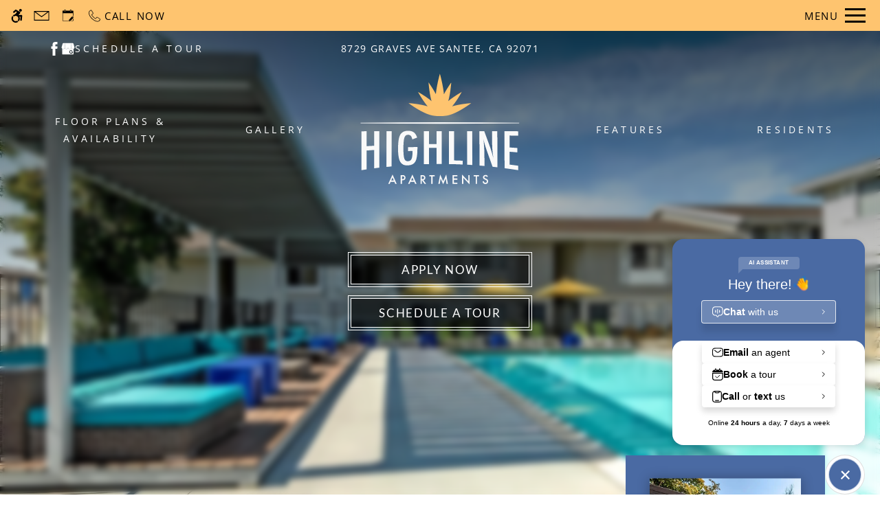

--- FILE ---
content_type: text/html
request_url: https://www.highlinesantee.com/
body_size: 32392
content:
<!DOCTYPE HTML>
<html lang="en" >
    <head>
        
        
        
        
        <title>
    Home - Highline Apartments - Santee, CA
</title>
        
            <meta http-equiv="Content-Type" content="text/html; charset=UTF-8" />
            <meta name="viewport" content="width=device-width, initial-scale=1.0">
            
            <meta name="description" content="Choose from thoughtfully designed one- and two-bedroom floor plans, crafted for both comfort and style. Experience the best of California living—come home to Highline Apartments today!">
            
            <meta name="author" content="Highline Apartments">
            <meta name="format-detection" content="telephone=no">
            
                <meta property="og:image" itemprop="image" content="https://media.apts247.info/7a/7a6f3a27cf2a410aaa208d63ddfe6c7e/hero_shot/community/002.jpg">
                <script>
                    window.hero_shot_image = "7a/7a6f3a27cf2a410aaa208d63ddfe6c7e/hero_shot/community/002.jpg"
                </script>
            
            
        
        
            
                <link rel="preconnect" href="https://fonts.gstatic.com/" crossorigin>
            
            
                <link rel="prefetch" href="/gridmedia/img/logo.svg?cv=20251120150">
                
                    <style type="text/css">:root {
  --fonts-header: "Lato";
  --fonts-body: "Open Sans";
  --fonts-accent: "Lato";
  --primary-base: #283A59;
  --primary-base-alt: #FFFFFF;
  --primary-hover: #4A6AA3;
  --primary-hover-alt: #FFFFFF;
  --secondary-base: #4A6AA3;
  --secondary-base-alt: #FFFFFF;
  --secondary-hover: #283A59;
  --secondary-hover-alt: #FFFFFF;
  --background-1-base: #F7FAFF;
  --background-1-base-alt: #383931;
  --background-1-hover: #FFFFFF;
  --background-1-hover-alt: #383931;
  --background-2-base: #FFFFFF;
  --background-2-base-alt: #383931;
  --background-2-hover: #F8FAFC;
  --background-2-hover-alt: #383931;
  --background-3-base: #FEC46F;
  --background-3-base-alt: #000000;
  --background-3-hover: #4A6AA3;
  --background-3-hover-alt: #F7FAFF;
  --header-base-font-size: 17px;
  --header-base-font-weight: 400;
  --body-base-font-size: 17px;
  --body-base-font-weight: 400;
  --accent-base-font-size: 17px;
  --accent-base-font-weight: 400;
}
@font-face {
  font-family: "Lato";
  src: url("https://fonts.gstatic.com/s/lato/v24/S6uyw4BMUTPHvxk6XweuBCY.ttf");
  font-weight: regular;
}
@font-face {
  font-family: "Open Sans";
  src: url("https://fonts.gstatic.com/s/opensans/v40/memSYaGs126MiZpBA-UvWbX2vVnXBbObj2OVZyOOSr4dVJWUgsjZ0C4nY1M2xLER.ttf");
  font-weight: regular;
}
@font-face {
  font-family: "Lato";
  src: url("https://fonts.gstatic.com/s/lato/v24/S6uyw4BMUTPHvxk6XweuBCY.ttf");
  font-weight: regular;
}
</style>
                
            
            
                
            
            
                <link rel="icon" type="image/png" href="https://media.apts247.info/7a/7a6f3a27cf2a410aaa208d63ddfe6c7e/favicon/community/favicon.png">
            
            <link rel="canonical" href="https://www.highlinesantee.com/">
        
        
            
                <script>
                    var api_key = "7b045583f7e3bdb5a470137c4e88038092a24bd6";
                    window.api_key = "7b045583f7e3bdb5a470137c4e88038092a24bd6"
                </script>
            
            <script src="https://static2.apts247.info/js/apartments247_api.min.js"></script>
        
        

        
            <script>
    const baseUrl = window.location.origin;
    window.breadCrumbData = {
        "@context": "https://schema.org",
        "@type": "BreadcrumbList",
        "itemListElement": [
            {
                "@type": "ListItem",
                "position": 1,
                "name": "Home",
                "item": `${baseUrl}/`
            },
            
            {
                "@type": "ListItem",
                "position": 2,
                "name": "Apply",
                "item": `https://www.on-site.com/apply/property/241411`
            },
        
            {
                "@type": "ListItem",
                "position": 3,
                "name": "Floor Plans",
                "item": `${baseUrl}/floorplans/`
            },
            
            
            
                {
                    "@type": "ListItem",
                    "position": 4,
                    "name": "Gallery",
                    "item": `${baseUrl}/gallery/`
                },
            
            {
                "@type": "ListItem",
                "position": 5,
                "name": "Amenities",
                "item": `${baseUrl}/amenities/`
            },
            
            {
                "@type": "ListItem",
                "position": 6,
                "name": "Contact Us",
                "item": `${baseUrl}/contact_us/`
            },
        
            {
                "@type": "ListItem",
                "position": 7,
                "name": "Neighborhood",
                "item": `${baseUrl}/neighborhood/`
            },
            
                {
                    "@type": "ListItem",
                    "position": 8,
                    "name": "Pets",
                    "item": `${baseUrl}/pets/`
                },
            
            
                
                    {
                        "@type": "ListItem",
                        "position": 9,
                        "name": "Residents",
                        "item": `${baseUrl}/residents/`
                    },
                
            
        ]
    };
</script>
        
        
            <script src="https://static2.apts247.info/js/structured_data.min.js" async></script>
        
        
        
            <!-- Page View -->

    <!-- Google Tag Manager -->
    <script>
      window.disableCookies = Apts247.cookie.get('disableCookies') || false;
      if (!window.disableCookies) {
        (function(w,d,s,l,i){w[l]=w[l]||[];w[l].push({'gtm.start':
        new Date().getTime(),event:'gtm.js'});var f=d.getElementsByTagName(s)[0],
        j=d.createElement(s),dl=l!='dataLayer'?'&l='+l:'';j.async=true;j.src=
        'https://www.googletagmanager.com/gtm.js?id='+i+dl;f.parentNode.insertBefore(j,f);
        })(window,document,'script','dataLayer','GTM-MZQBM9M9');
      }
    </script>
    <!-- End Google Tag Manager -->




<!-- Global site tag (gtag.js) - Google Analytics -->
<script id="google_tag_manager_script" async data-src="https://www.googletagmanager.com/gtag/js?id=G-CY2KP2ZX77"></script>
<script>
  if (!window.disableCookies) {
    const gtms = document.getElementById('google_tag_manager_script');
    gtms.src = gtms.dataset.src;
    window.dataLayer = window.dataLayer || [];
    function gtag(){dataLayer.push(arguments);}
    gtag('js', new Date());
    
      gtag('config', 'G-CY2KP2ZX77');
    
  }
</script>


        
        
            

    


        
        <style>
            
                
                    /* CSS Reset */
                    *,:after,:before{-webkit-box-sizing:border-box;box-sizing:border-box;border-width:0;border-style:solid}html{line-height:1.5;-webkit-text-size-adjust:100%;-moz-tab-size:4;-o-tab-size:4;tab-size:4}body{margin:0;line-height:inherit}hr{height:0;color:inherit;border-top-width:1px}abbr:where([title]){-webkit-text-decoration:underline dotted;text-decoration:underline dotted}h1,h2,h3,h4,h5,h6{font-size:inherit;font-weight:inherit}a{color:inherit;text-decoration:inherit}b,strong{font-weight:bolder}code,kbd,pre,samp{font-size:1em}small{font-size:80%}sub,sup{font-size:75%;line-height:0;position:relative;vertical-align:baseline}sub{bottom:-0.25em}sup{top:-0.5em}table{text-indent:0;border-color:inherit;border-collapse:collapse}button,input,optgroup,select,textarea{font-family:inherit;font-size:100%;line-height:inherit;color:inherit;margin:0;padding:0}button,select{text-transform:none}[type=button],[type=reset],[type=submit],button{-webkit-appearance:button;background-color:transparent;background-image:none}:-moz-focusring{outline:auto}:-moz-ui-invalid{box-shadow:none}progress{vertical-align:baseline}::-webkit-inner-spin-button,::-webkit-outer-spin-button{height:auto}[type=search]{-webkit-appearance:textfield;outline-offset:-2px}::-webkit-search-decoration{-webkit-appearance:none}::-webkit-file-upload-button{-webkit-appearance:button;font:inherit}summary{display:list-item}blockquote,dd,dl,figure,h1,h2,h3,h4,h5,h6,hr,p,pre{margin:0}fieldset{margin:0;padding:0}legend{padding:0}menu,ol,ul{list-style:none;margin:0;padding:0}textarea{resize:vertical}[role=button],button{cursor:pointer}:disabled{cursor:default}img,video{max-width:100%;height:auto}[hidden]{display:none}html{font-family:sans-serif;line-height:1.5;-webkit-text-size-adjust:100%;-webkit-tap-highlight-color:rgba(0,0,0,0)}article,aside,figcaption,figure,footer,header,hgroup,main,nav,section{display:block}body{margin:0;color:var(--body-text-color);background-color:var(--body-bg-color);text-align:left;text-rendering:optimizeLegibility;-webkit-text-size-adjust:100%;-moz-text-size-adjust:100%;-ms-text-size-adjust:100%;text-size-adjust:100%;font-variant-numeric:lining-nums}[tabindex="-1"]:focus{outline:0!important}hr{-webkit-box-sizing:content-box;box-sizing:content-box;height:0;overflow:visible}figure{margin:0 0 0}img{vertical-align:middle;border-style:none;width:100%}svg{overflow:hidden;vertical-align:middle}table{border-collapse:collapse}caption{padding-top:0.75rem;padding-bottom:0.75rem;color:var(--text-box-bg-alt);text-align:left;caption-side:bottom}th{text-align:inherit}output{display:inline-block}summary{display:list-item;cursor:pointer}template{display:none}[hidden]{display:none!important}.hidden{display:none}.container{width:100%;display:block;margin:0}.align-right{float:right}.align-left{float:left}.text-align-right{text-align:right}.text-align-center{text-align:center}.text-align-left{text-align:left}.screen-reader-only-description,.sr-only{border:0;clip:rect(1px,1px,1px,1px);-webkit-clip-path:inset(50%);clip-path:inset(50%);height:1px;margin:-1px;overflow:hidden;padding:0;position:absolute;width:1px;word-wrap:normal!important}.screen-reader-only-description:focus,.sr-only:focus{background-color:var(--primary-base);color:var(--primary-base-alt);clip:auto!important;-webkit-clip-path:none;clip-path:none;display:inline-block;height:auto;left:5px;line-height:normal;padding:10px 20px;text-decoration:none;width:auto;position:relative;z-index:200;margin:10px}.svg-fill{fill:var(--text-box-bg-alt)}.hide{display:none!important}.active-with-promo:not(.active){display:none!important}.display-block{display:block}.bulletlist{text-align:left}.header-image{width:100%;margin-bottom:35px}.paragraph-text{margin-right:auto;margin-left:auto}@media only screen and (max-width:1199px){.paragraph-text{max-width:650px}}@media only screen and (min-width:1200px) and (max-width:1999px){.paragraph-text{width:70%}}@media only screen and (min-width:2000px){.paragraph-text{width:50%}}#main_content{z-index:1;position:static;vertical-align:top}.insidepage{text-align:center;padding-left:0;padding-right:0;z-index:1;display:inline-block;width:100%;vertical-align:top;position:relative}.btn-clear{text-align:center;display:inline-block;border:0 none;cursor:pointer}.printheader{display:none}.active-with-promo{display:none}.active-with-promo.active{display:block}
                
                /* Widgets */
                
                
    :root{--top-bar-bg:var(--background-3-base);--top-bar-color:var(--background-3-base-alt);--top-bar-z-index:11;--left-side-link-fill:var(--top-bar-color);--link-bg-hover:var(--background-3-hover);--link-bg-hover-alt:var(--background-3-hover-alt);--hamburger-color:var(--top-bar-color)}.top-bar{position:sticky;top:0;background:var(--top-bar-bg);color:var(--top-bar-color);z-index:var(--top-bar-z-index);width:100%;padding:5px 14px 5px 7px;opacity:1;display:-webkit-box;display:-ms-flexbox;display:flex;-webkit-box-pack:justify;-ms-flex-pack:justify;justify-content:space-between}.top-bar .menu-button-text{font-size:15px;font-weight:400;text-transform:uppercase;color:var(--top-bar-color)}.top-bar .top-bar-container{display:-webkit-inline-box;display:-ms-inline-flexbox;display:inline-flex;width:auto}.top-bar .top-bar-container #nav_menu_button_desktop{display:-webkit-box;display:-ms-flexbox;display:flex;-webkit-box-align:center;-ms-flex-align:center;align-items:center;background:transparent;border:unset;padding:0 7px;-webkit-transition:all ease 350ms;transition:all ease 350ms}.top-bar .top-bar-container #nav_menu_button_desktop:hover{background:var(--link-bg-hover)}.top-bar .top-bar-container #nav_menu_button_desktop:hover .menu-button-text{color:var(--link-bg-hover-alt)}.top-bar .top-bar-container #nav_menu_button_desktop:hover .hamburger-lines .line{background-color:var(--link-bg-hover-alt)}@media only screen and (max-width:767px){.top-bar .top-bar-container #nav_menu_button_desktop .menu-button-text{display:block;padding:0 0 0 10px}}.top-bar .top-bar-container #nav_menu_button_desktop .hamburger-lines{display:-webkit-box;display:-ms-flexbox;display:flex;-webkit-box-orient:vertical;-webkit-box-direction:normal;-ms-flex-direction:column;flex-direction:column;-webkit-box-pack:justify;-ms-flex-pack:justify;justify-content:space-between;height:21px;padding-left:10px}.top-bar .top-bar-container #nav_menu_button_desktop .hamburger-lines .line{display:inline-block;height:3px;width:30px;background:var(--hamburger-color)}.top-bar .top-bar-container #nav_menu_button_desktop .menu-button-text{color:var(--hamburger-color);letter-spacing:0.1em}@media only screen and (max-width:767px){.top-bar .top-bar-container #nav_menu_button_desktop .menu-button-text{display:block;padding:0 0 0 10px}}.top-bar .left-side-links-container{width:100%;display:-webkit-box;display:-ms-flexbox;display:flex;-webkit-box-align:center;-ms-flex-align:center;align-items:center;-webkit-box-pack:justify;-ms-flex-pack:justify;justify-content:space-between}.top-bar .left-side-links-container .top-bar-sm{display:-webkit-box;display:-ms-flexbox;display:flex;-webkit-box-pack:start;-ms-flex-pack:start;justify-content:start;width:auto;list-style:none;margin-bottom:0;margin-right:5%;padding:0}.top-bar .left-side-links-container .top-bar-sm li{height:100%}.top-bar .left-side-links-container .top-bar-sm li .left-side-link{display:-webkit-box;display:-ms-flexbox;display:flex;-webkit-box-align:center;-ms-flex-align:center;align-items:center;background:transparent;border-radius:0;border:unset;height:35px;padding:0 7px;letter-spacing:0.1em;-webkit-transition:all ease 350ms;transition:all ease 350ms}.top-bar .left-side-links-container .top-bar-sm li .left-side-link:hover{background:var(--link-bg-hover)}.top-bar .left-side-links-container .top-bar-sm li .left-side-link:hover .menu-button-text{color:var(--link-bg-hover-alt)}.top-bar .left-side-links-container .top-bar-sm li .left-side-link:hover .menu-icon-svg svg circle,.top-bar .left-side-links-container .top-bar-sm li .left-side-link:hover .menu-icon-svg svg g,.top-bar .left-side-links-container .top-bar-sm li .left-side-link:hover .menu-icon-svg svg path{fill:var(--link-bg-hover-alt)}@media only screen and (max-width:767px){.top-bar .left-side-links-container .top-bar-sm li .left-side-link .menu-button-text{display:none}}.top-bar .left-side-links-container .top-bar-sm li .left-side-link span{display:-webkit-box;display:-ms-flexbox;display:flex;pointer-events:none}.top-bar .left-side-links-container .top-bar-sm li .left-side-link span svg{fill:var(--left-side-link-fill);width:100%;height:100%;max-height:20px}.top-bar .left-side-links-container .top-bar-sm li .left-side-link span svg circle,.top-bar .left-side-links-container .top-bar-sm li .left-side-link span svg g,.top-bar .left-side-links-container .top-bar-sm li .left-side-link span svg path{fill:var(--left-side-link-fill)}.top-bar .left-side-links-container .top-bar-sm li .left-side-link span svg circle g path,.top-bar .left-side-links-container .top-bar-sm li .left-side-link span svg g g path,.top-bar .left-side-links-container .top-bar-sm li .left-side-link span svg path g path{fill:var(--left-side-link-fill)}.top-bar .left-side-links-container .top-bar-sm li .left-side-link span.menu-button-text{padding-left:3px}.top-bar .left-side-links-container .top-bar-sm li .left-side-link.top-bar-ada-icon svg{width:21px;height:22px}.top-bar .left-side-links-container .top-bar-sm li .left-side-link.top-bar-envelope-icon svg{width:23px;height:14px}.top-bar .left-side-links-container .top-bar-sm li .left-side-link.top-bar-calendar-icon svg{width:26px;height:17px}.top-bar .left-side-links-container .top-bar-sm li .left-side-link.top-bar-chat-icon svg{width:23px;height:18px}.top-bar .left-side-links-container .top-bar-sm li .left-side-link.top-bar-phone-icon svg{width:23px}
    :root{--body-bg-color:var(--background-2-base);--body-text-color:var(--background-2-base-alt);--text-box-bg:var(--background-1-base);--text-box-bg-hover:var(--background-1-hover);--text-box-bg-alt:var(--background-1-base-alt);--text-box-bg-alt-hover:var(--background-1-hover-alt);--text-box-link-color:var(--text-box-bg-alt);--text-box-link-color-hover:var(--text-box-bg-alt-hover);--inputs-bg:#fff;--inputs-text-color:#292929;--inputs-border-color:#e0e0e0;--success:#8eba37;--success-hover:#6d9e0c;--success-alt:#fff;--danger:#c62a2a;--danger-hover:#9b1f1f;--danger-alt:#fff;--box-shadow:0px 0px 18px rgba(0,0,0,0.1);--lightning-was-modal-open-btn-text-color:var(--footer-text-color)}body{font-family:var(--fonts-body);font-size:var(--body-base-font-size);font-weight:var(--body-base-font-weight)}h1,h2,h3,h4,h5,h6{font-family:var(--fonts-header);font-size:var(--header-base-font-size);font-weight:var(--header-base-font-weight)}strong{font-weight:normal}:root{--button-style-one-bg-color:var(--primary-base);--button-style-one-text-color:var(--primary-base-alt);--button-style-one-bg-hover-color:var(--primary-hover);--button-style-one-text-hover-color:var(--primary-hover-alt);--button-style-one-letter-spacing:0.1em;--button-style-one-text-transform:uppercase;--button-style-one-padding:14px 28px;--button-style-one-margin:25px auto 0;--button-style-one-border-radius:0px;--button-style-two-bg-color:var(--secondary-base);--button-style-two-text-color:var(--secondary-base-alt);--button-style-two-bg-hover-color:var(--secondary-hover);--button-style-two-text-hover-color:var(--secondary-hover-alt);--button-style-two-letter-spacing:0.1em;--button-style-two-text-transform:uppercase;--button-style-two-padding:14px 28px;--button-style-two-margin:25px auto 0;--button-style-two-border-radius:0px;--button-style-one-petite-padding:12px 20px;--button-style-one-petite-margin:25px 0;--button-style-two-petite-padding:12px 20px;--button-style-two-petite-margin:25px 0}.btn,.button-style-1,.form-btn-container .form-btn,.newsletter_button{width:-webkit-max-content;width:-moz-max-content;width:max-content;position:relative;display:block;font-family:var(--fonts-header);margin:var(--button-style-one-margin);padding:var(--button-style-one-padding);background-color:var(--button-style-one-bg-color);color:var(--button-style-one-text-color);letter-spacing:var(--button-style-one-letter-spacing);text-transform:var(--button-style-one-text-transform);border-radius:var(--button-style-one-border-radius);-webkit-transition:all 250ms ease;transition:all 250ms ease;-webkit-box-shadow:0px 0px 7px 0px rgba(66,68,90,0.05);box-shadow:0px 0px 7px 0px rgba(66,68,90,0.05);cursor:pointer}.btn.active,.btn:focus-within,.btn:hover,.button-style-1.active,.button-style-1:focus-within,.button-style-1:hover,.form-btn-container .form-btn.active,.form-btn-container .form-btn:focus-within,.form-btn-container .form-btn:hover,.newsletter_button.active,.newsletter_button:focus-within,.newsletter_button:hover{background-color:var(--button-style-one-bg-hover-color);color:var(--button-style-one-text-hover-color)}.button-style-2,.newsletter-link{width:-webkit-max-content;width:-moz-max-content;width:max-content;position:relative;display:block;font-family:var(--fonts-header);margin:var(--button-style-two-margin);padding:var(--button-style-two-padding);background-color:var(--button-style-two-bg-color);color:var(--button-style-two-text-color);letter-spacing:var(--button-style-two-letter-spacing);text-transform:var(--button-style-two-text-transform);border-radius:var(--button-style-two-border-radius);-webkit-transition:all 250ms ease;transition:all 250ms ease;-webkit-box-shadow:0px 0px 7px 0px rgba(66,68,90,0.05);box-shadow:0px 0px 7px 0px rgba(66,68,90,0.05);cursor:pointer}.button-style-2.active,.button-style-2:focus-within,.button-style-2:hover,.newsletter-link.active,.newsletter-link:focus-within,.newsletter-link:hover{background-color:var(--button-style-two-bg-hover-color);color:var(--button-style-two-text-hover-color)}.form-btn-container .form-btn{float:left}.newsletter-link{margin-bottom:30px}.newsletter-link img{width:30px!important;height:auto!important}.button-style-1-petite{width:-webkit-max-content;width:-moz-max-content;width:max-content;position:relative;display:block;font-family:var(--fonts-header);margin:var(--button-style-one-petite-margin);padding:var(--button-style-one-petite-padding);background-color:var(--button-style-one-bg-color);color:var(--button-style-one-text-color);letter-spacing:var(--button-style-one-letter-spacing);text-transform:var(--button-style-one-text-transform);border-radius:var(--button-style-one-border-radius);-webkit-transition:all 250ms ease;transition:all 250ms ease;-webkit-box-shadow:0px 0px 7px 0px rgba(66,68,90,0.05);box-shadow:0px 0px 7px 0px rgba(66,68,90,0.05);cursor:pointer}.button-style-1-petite.active,.button-style-1-petite:focus-within,.button-style-1-petite:hover{background-color:var(--button-style-one-bg-hover-color);color:var(--button-style-one-text-hover-color)}.button-style-2-petite{width:-webkit-max-content;width:-moz-max-content;width:max-content;position:relative;display:block;font-family:var(--fonts-header);margin:var(--button-style-two-petite-margin);padding:var(--button-style-two-petite-padding);background-color:var(--button-style-two-bg-color);color:var(--button-style-two-text-color);letter-spacing:var(--button-style-two-letter-spacing);text-transform:var(--button-style-two-text-transform);border-radius:var(--button-style-two-border-radius);-webkit-transition:all 250ms ease;transition:all 250ms ease;-webkit-box-shadow:0px 0px 7px 0px rgba(66,68,90,0.05);box-shadow:0px 0px 7px 0px rgba(66,68,90,0.05);cursor:pointer}.button-style-2-petite.active,.button-style-2-petite:focus-within,.button-style-2-petite:hover{background-color:var(--button-style-two-bg-hover-color);color:var(--button-style-two-text-hover-color)}:root{--header-text-style-1-base-font-size-mobile:calc(var(--header-base-font-size) * 1.9);--header-text-style-1-base-font-size-tablet:calc(var(--header-base-font-size) * 2.1);--header-text-style-1-base-font-size-smdt:calc(var(--header-base-font-size) * 2.3);--header-text-style-1-base-font-size-mddt:calc(var(--header-base-font-size) * 2.5);--header-text-style-2-base-font-size-mobile:calc(var(--header-base-font-size) * 1.75);--header-text-style-2-base-font-size-tablet:calc(var(--header-base-font-size) * 1.9);--header-text-style-2-base-font-size-smdt:calc(var(--header-base-font-size) * 2);--header-text-style-2-base-font-size-mddt:calc(var(--header-base-font-size) * 2.25);--header-text-style-3-base-font-size-mobile:calc(var(--header-base-font-size) * 1.6);--header-text-style-3-base-font-size-tablet:calc(var(--header-base-font-size) * 1.75);--header-text-style-3-base-font-size-smdt:calc(var(--header-base-font-size) * 1.8);--header-text-style-3-base-font-size-mddt:calc(var(--header-base-font-size) * 2);--header-text-style-4-base-font-size-mobile:calc(var(--header-base-font-size) * 1.5);--header-text-style-4-base-font-size-tablet:calc(var(--header-base-font-size) * 1.6);--header-text-style-4-base-font-size-smdt:calc(var(--header-base-font-size) * 1.7);--header-text-style-4-base-font-size-mddt:calc(var(--header-base-font-size) * 1.9);--header-text-style-5-base-font-size-mobile:calc(var(--header-base-font-size) * 1.4);--header-text-style-5-base-font-size-tablet:calc(var(--header-base-font-size) * 1.5);--header-text-style-5-base-font-size-smdt:calc(var(--header-base-font-size) * 1.6);--header-text-style-5-base-font-size-mddt:calc(var(--header-base-font-size) * 1.7);--inside-page-header-base-font-size-mobile:calc(var(--header-base-font-size) * 1.8);--inside-page-header-base-font-size-tablet:calc(var(--header-base-font-size) * 2);--inside-page-header-base-font-size-smdt:calc(var(--header-base-font-size) * 2.3)}.header-text,.header-text-style-1{text-transform:var(--header-text-transform,none);font-weight:var(--header-base-font-weight);font-family:var(--fonts-header);letter-spacing:var(--header-text-letter-spacing,initial);color:var(--body-text-color);margin:var(--header-text-margin,0 0 20px);line-height:var(--header-text-line-height,1.5);position:relative;z-index:10;font-size:var(--header-text-style-1-base-font-size-mobile)}@media (min-width:768px){.header-text,.header-text-style-1{font-size:var(--header-text-style-1-base-font-size-tablet)}}@media (min-width:1180px){.header-text,.header-text-style-1{font-size:var(--header-text-style-1-base-font-size-smdt)}}@media (min-width:1400px){.header-text,.header-text-style-1{font-size:var(--header-text-style-1-base-font-size-mddt)}}.header-text-style-2{text-transform:var(--header-text-transform,none);font-weight:var(--header-base-font-weight);font-family:var(--fonts-header);letter-spacing:var(--header-text-letter-spacing,initial);color:var(--body-text-color);margin:var(--header-text-margin,0 0 20px);line-height:var(--header-text-line-height,1.5);position:relative;z-index:10;font-size:var(--header-text-style-2-base-font-size-mobile)}@media (min-width:768px){.header-text-style-2{font-size:var(--header-text-style-2-base-font-size-tablet)}}@media (min-width:1180px){.header-text-style-2{font-size:var(--header-text-style-2-base-font-size-smdt)}}@media (min-width:1400px){.header-text-style-2{font-size:var(--header-text-style-2-base-font-size-mddt)}}.header-text-style-3{text-transform:var(--header-text-transform,none);font-weight:var(--header-base-font-weight);font-family:var(--fonts-header);letter-spacing:var(--header-text-letter-spacing,initial);color:var(--body-text-color);margin:var(--header-text-margin,0 0 20px);line-height:var(--header-text-line-height,1.5);position:relative;z-index:10;font-size:var(--header-text-style-3-base-font-size-mobile)}@media (min-width:768px){.header-text-style-3{font-size:var(--header-text-style-3-base-font-size-tablet)}}@media (min-width:1180px){.header-text-style-3{font-size:var(--header-text-style-3-base-font-size-smdt)}}@media (min-width:1400px){.header-text-style-3{font-size:var(--header-text-style-3-base-font-size-mddt)}}.header-text-style-4{text-transform:var(--header-text-transform,none);font-weight:var(--header-base-font-weight);font-family:var(--fonts-header);letter-spacing:var(--header-text-letter-spacing,initial);color:var(--body-text-color);margin:var(--header-text-margin,0 0 20px);line-height:var(--header-text-line-height,1.5);position:relative;z-index:10;font-size:var(--header-text-style-4-base-font-size-mobile)}@media (min-width:768px){.header-text-style-4{font-size:var(--header-text-style-4-base-font-size-tablet)}}@media (min-width:1180px){.header-text-style-4{font-size:var(--header-text-style-4-base-font-size-smdt)}}@media (min-width:1400px){.header-text-style-4{font-size:var(--header-text-style-4-base-font-size-mddt)}}.header-text-style-5{text-transform:var(--header-text-transform,none);font-weight:var(--header-base-font-weight);font-family:var(--fonts-header);letter-spacing:var(--header-text-letter-spacing,initial);color:var(--body-text-color);margin:var(--header-text-margin,0 0 20px);line-height:var(--header-text-line-height,1.5);position:relative;z-index:10;font-size:var(--header-text-style-5-base-font-size-mobile)}@media (min-width:768px){.header-text-style-5{font-size:var(--header-text-style-5-base-font-size-tablet)}}@media (min-width:1180px){.header-text-style-5{font-size:var(--header-text-style-5-base-font-size-smdt)}}@media (min-width:1400px){.header-text-style-5{font-size:var(--header-text-style-5-base-font-size-mddt)}}.insidepage .page-header{text-transform:var(--header-text-transform,none);font-weight:var(--inside-page-header-font-weight,var(--header-base-font-weight));font-family:var(--fonts-header);letter-spacing:var(--header-text-letter-spacing,initial);color:var(--body-text-color);margin:var(--header-text-margin,0 0 20px);line-height:var(--header-text-line-height,1.5);position:relative;z-index:10;padding:35px 10px 15px;font-size:var(--inside-page-header-base-font-size-mobile)}@media (min-width:768px){.insidepage .page-header{font-size:var(--inside-page-header-base-font-size-tablet)}}@media (min-width:1400px){.insidepage .page-header{font-size:var(--inside-page-header-base-font-size-smdt)}}:root{--hero-bg-linear-gradient:linear-gradient(180deg,#000000a1 0%,#fff0 70%);--hero-logo-mobile-width:220px;--hero-logo-width:300px;--hero-logo-mobile-padding:3vh 20px;--hero-logo-padding:10px;--hero-overlay-text-color:#fff;--hero-overlay-bg-color:#212121;--hero-underline-hover-color:var(--secondary-base);--hero-underline-hover-height:3px;--hero-list-link-color:var(--hero-overlay-text-color);--hero-list-link-font-family:var(--fonts-body);--hero-list-link-font-size:calc(var(--body-base-font-size) * .83);--hero-list-link-font-weight:inherit;--hero-list-link-text-transform:uppercase;--hero-list-link-letter-spacing:0.3em;--hero-above-link-color:var(--hero-overlay-text-color);--hero-above-link-font-family:var(--fonts-body);--hero-above-link-font-size:calc(var(--body-base-font-size) * .83);--hero-above-link-font-weight:inherit;--hero-above-link-letter-spacing:0.3em}:root{--topbar-menu-icon-width:16px;--topbar-menu-icon-height:16px;--topbar-menu-icon-bg:44px;--topbar-menu-icon-fill:var(--menu-section-alt);--menu-section-bg:#2D2929;--menu-section-alt:#FFFFFF;--menu-dot-bg:var(--primary-base);--dd-menu-item-bottom-padding:10px;--dd-menu-link-font-weight:var(--navbar-showroom-link-font-weight);--dd-menu-link-font-family:var(--navbar-font-family);--dd-menu-link-font-size:calc(var(--header-base-font-size) * 0.82);--menu-link-opacity:0.7;--menu-section-opacity:0.95;--topbar-menu-section-transition-duration:550ms;--menu-dot-size:7px}.dd-menu-backdrop{height:100vh;width:100%;position:fixed;top:0;bottom:0;left:0;right:0;z-index:-1000;pointer-events:none}.dd-menu-backdrop[data-active-backdrop=true]{z-index:10;pointer-events:all}.hero-intro{position:relative;overflow:hidden}.hero-intro .hero-bg{position:relative;height:100vh;min-height:200px;height:30vmax;max-height:320px;background-color:var(--hero-overlay-bg-color)}.hero-intro .hero-bg:after{content:"";position:absolute;z-index:1;top:0;left:0;height:100%;width:100%;background:rgb(0,0,0);background:var(--hero-bg-linear-gradient)}.hero-intro .hero-bg img{-o-object-fit:cover;object-fit:cover;width:100%;height:100%}.hero-intro .hero-overlay-info{position:absolute;top:0;z-index:1;width:100%;height:100%}.hero-intro .hero-overlay-info .above-header{display:none}.hero-intro .hero-overlay-info .hero-list-logo-container .hero-overlay-nav-list{display:none}.hero-intro .hero-overlay-info .hero-list-logo-container .hero-logo-container{display:inline-block;padding:var(--hero-logo-mobile-padding)}.hero-intro .hero-overlay-info .hero-list-logo-container .hero-logo-container img,.hero-intro .hero-overlay-info .hero-list-logo-container .hero-logo-container svg{width:var(--hero-logo-mobile-width)}@media (min-width:1024px){.hero-intro .hero-overlay-info .hero-list-logo-container{display:-ms-grid;display:grid;-ms-grid-columns:1fr auto 1fr;grid-template-columns:1fr auto 1fr}.hero-intro .hero-overlay-info .hero-list-logo-container .hero-overlay-nav-list{display:-webkit-box;display:-ms-flexbox;display:flex;-ms-flex-pack:distribute;justify-content:space-around;-webkit-box-align:center;-ms-flex-align:center;align-items:center}.hero-intro .hero-overlay-info .hero-list-logo-container .hero-overlay-nav-list>.menu_item:nth-last-child(3),.hero-intro .hero-overlay-info .hero-list-logo-container .hero-overlay-nav-list>.menu_item:nth-last-child(4){display:none}.hero-intro .hero-overlay-info .hero-list-logo-container .hero-overlay-nav-list .menu_item span,.hero-intro .hero-overlay-info .hero-list-logo-container .hero-overlay-nav-list .menu_item>a{font-family:var(--hero-list-link-font-family);font-size:var(--hero-list-link-font-size);font-weight:var(--hero-list-link-font-weight);color:var(--hero-list-link-color);text-transform:var(--hero-list-link-text-transform);letter-spacing:var(--hero-list-link-letter-spacing);position:relative;padding-bottom:10px}.hero-intro .hero-overlay-info .hero-list-logo-container .hero-overlay-nav-list .menu_item span:after,.hero-intro .hero-overlay-info .hero-list-logo-container .hero-overlay-nav-list .menu_item>a:after{content:"";position:absolute;bottom:0;left:0;width:100%;background:var(--hero-underline-hover-color);height:var(--hero-underline-hover-height);-webkit-transform:scaleX(0);transform:scaleX(0);-webkit-transition:-webkit-transform ease-in-out 0.3s 0.2s;transition:-webkit-transform ease-in-out 0.3s 0.2s;transition:transform ease-in-out 0.3s 0.2s;transition:transform ease-in-out 0.3s 0.2s,-webkit-transform ease-in-out 0.3s 0.2s}.hero-intro .hero-overlay-info .hero-list-logo-container .hero-overlay-nav-list .menu_item span:hover:after,.hero-intro .hero-overlay-info .hero-list-logo-container .hero-overlay-nav-list .menu_item>a:hover:after{-webkit-transform:scaleX(0.6);transform:scaleX(0.6);-webkit-transition:-webkit-transform ease-in-out 0.3s;transition:-webkit-transform ease-in-out 0.3s;transition:transform ease-in-out 0.3s;transition:transform ease-in-out 0.3s,-webkit-transform ease-in-out 0.3s}.hero-intro .hero-overlay-info .hero-list-logo-container .hero-overlay-nav-list .showcase-dropdown-menu .caret-down{margin:0 10px;width:8px;height:8px;border-left:2px solid;border-bottom:2px solid;display:inline-block;position:relative;bottom:2px;-webkit-transform:rotate(315deg);transform:rotate(315deg);-webkit-transition:-webkit-transform 250ms ease-in;transition:-webkit-transform 250ms ease-in;transition:transform 250ms ease-in;transition:transform 250ms ease-in,-webkit-transform 250ms ease-in;padding:0}.hero-intro .hero-overlay-info .hero-list-logo-container .hero-overlay-nav-list .showcase-dropdown-menu .caret-down:after{content:none}.hero-intro .hero-overlay-info .hero-list-logo-container .hero-overlay-nav-list .showcase-dropdown-menu .menu-title{cursor:pointer}.hero-intro .hero-overlay-info .hero-list-logo-container .hero-overlay-nav-list .showcase-dropdown-menu .menu-wrapper{position:relative}.hero-intro .hero-overlay-info .hero-list-logo-container .hero-overlay-nav-list .showcase-dropdown-menu .menu-section{position:absolute;left:0;right:0;top:0;display:-ms-grid;display:grid;-ms-grid-columns:42px 1fr;grid-template-columns:42px 1fr;width:-webkit-max-content;width:-moz-max-content;width:max-content;background:var(--menu-section-bg);text-align:left;padding:14px 30px 30px 0px;opacity:0;z-index:-1;pointer-events:none}.hero-intro .hero-overlay-info .hero-list-logo-container .hero-overlay-nav-list .showcase-dropdown-menu .menu-section .menu-list{margin-top:20px}.hero-intro .hero-overlay-info .hero-list-logo-container .hero-overlay-nav-list .showcase-dropdown-menu .menu-section .menu-list .dd-menu-item{padding-bottom:var(--dd-menu-item-bottom-padding)}.hero-intro .hero-overlay-info .hero-list-logo-container .hero-overlay-nav-list .showcase-dropdown-menu .menu-section .menu-list .dd-menu-item:last-child{padding-bottom:0}.hero-intro .hero-overlay-info .hero-list-logo-container .hero-overlay-nav-list .showcase-dropdown-menu .menu-section .menu-list .dd-menu-item .dd-menu-link{display:block;width:100%;font-size:var(--dd-menu-link-font-size);font-weight:var(--dd-menu-link-font-weight);font-family:var(--dd-menu-link-font-family);color:var(--menu-section-alt);text-transform:uppercase;opacity:0;-webkit-transition:opacity 0ms ease 0,-webkit-transform 0ms ease 0;transition:opacity 0ms ease 0,-webkit-transform 0ms ease 0;transition:transform 0ms ease 0,opacity 0ms ease 0;transition:transform 0ms ease 0,opacity 0ms ease 0,-webkit-transform 0ms ease 0}.hero-intro .hero-overlay-info .hero-list-logo-container .hero-overlay-nav-list .showcase-dropdown-menu .menu-section .menu-list .dd-menu-item:hover{opacity:0.8}.hero-intro .hero-overlay-info .hero-list-logo-container .hero-overlay-nav-list .showcase-dropdown-menu .animation-line{margin-top:20px}.hero-intro .hero-overlay-info .hero-list-logo-container .hero-overlay-nav-list .animation-line{display:-webkit-box;display:-ms-flexbox;display:flex;-webkit-box-orient:vertical;-webkit-box-direction:normal;-ms-flex-direction:column;flex-direction:column;-webkit-box-align:center;-ms-flex-align:center;align-items:center}.hero-intro .hero-overlay-info .hero-list-logo-container .hero-overlay-nav-list .animation-line .close-dot{min-width:var(--topbar-menu-icon-width);min-height:var(--topbar-menu-icon-height);-webkit-box-sizing:content-box;box-sizing:content-box;border-radius:50%;margin-bottom:10px;position:relative;z-index:10;display:-webkit-box;display:-ms-flexbox;display:flex;-webkit-box-pack:center;-ms-flex-pack:center;justify-content:center;-webkit-box-align:center;-ms-flex-align:center;align-items:center;cursor:pointer}.hero-intro .hero-overlay-info .hero-list-logo-container .hero-overlay-nav-list .animation-line .close-dot:hover{opacity:var(--menu-link-opacity)}.hero-intro .hero-overlay-info .hero-list-logo-container .hero-overlay-nav-list .animation-line .close-dot svg{width:25px;stroke:var(--menu-section-alt)}.hero-intro .hero-overlay-info .hero-list-logo-container .hero-overlay-nav-list .animation-line .link-dot{position:absolute;min-width:var(--topbar-menu-icon-width);min-height:var(--topbar-menu-icon-height);border-radius:50%;top:0;margin:0}.hero-intro .hero-overlay-info .hero-list-logo-container .hero-overlay-nav-list .animation-line .bg-dot{background:var(--menu-section-bg);height:var(--topbar-menu-icon-bg);border-radius:0;-webkit-transform-origin:center;transform-origin:center}.hero-intro .hero-overlay-info .hero-list-logo-container .hero-overlay-nav-list .animation-line .fg-dot{background-color:var(--menu-dot-bg);-webkit-transform-origin:center;transform-origin:center}.hero-intro .hero-overlay-info .hero-list-logo-container .hero-overlay-nav-list .animation-line .line{height:100%;width:2px;background:var(--menu-section-alt);-webkit-transform:scaleY(0);transform:scaleY(0);-webkit-transform-origin:top;transform-origin:top;-webkit-transition:-webkit-transform 10ms ease-out;transition:-webkit-transform 10ms ease-out;transition:transform 10ms ease-out;transition:transform 10ms ease-out,-webkit-transform 10ms ease-out}.hero-intro .hero-overlay-info .hero-list-logo-container .hero-overlay-nav-list .showcase-dropdown-menu[data-menu-active=true] .caret-down{-webkit-transform:rotate(135deg);transform:rotate(135deg);-webkit-transition:-webkit-transform var(--topbar-menu-section-transition-duration) ease;transition:-webkit-transform var(--topbar-menu-section-transition-duration) ease;transition:transform var(--topbar-menu-section-transition-duration) ease;transition:transform var(--topbar-menu-section-transition-duration) ease,-webkit-transform var(--topbar-menu-section-transition-duration) ease}.hero-intro .hero-overlay-info .hero-list-logo-container .hero-overlay-nav-list .showcase-dropdown-menu[data-menu-active=true] .menu-section{opacity:var(--menu-section-opacity);z-index:20;pointer-events:all;-webkit-transition:opacity var(--topbar-menu-section-transition-duration) ease,z-index var(--topbar-menu-section-transition-duration) ease;transition:opacity var(--topbar-menu-section-transition-duration) ease,z-index var(--topbar-menu-section-transition-duration) ease}.hero-intro .hero-overlay-info .hero-list-logo-container .hero-overlay-nav-list .showcase-dropdown-menu[data-menu-active=true] .menu-section .animation-line .line{-webkit-transform:scaleY(1);transform:scaleY(1);-webkit-transition:-webkit-transform var(--line-transition-duration) ease;transition:-webkit-transform var(--line-transition-duration) ease;transition:transform var(--line-transition-duration) ease;transition:transform var(--line-transition-duration) ease,-webkit-transform var(--line-transition-duration) ease}.hero-intro .hero-overlay-info .hero-list-logo-container .hero-overlay-nav-list .showcase-dropdown-menu[data-menu-active=true] .menu-section .menu-list .dd-menu-item .dd-menu-link{-webkit-transform:translateX(0);transform:translateX(0);opacity:1;-webkit-transition-property:opacity,-webkit-transform;transition-property:opacity,-webkit-transform;transition-property:transform,opacity;transition-property:transform,opacity,-webkit-transform;-webkit-transition-timing-function:var(--link-transition-timing-func);transition-timing-function:var(--link-transition-timing-func);-webkit-transition-duration:250ms,var(--line-transition-duration);transition-duration:250ms,var(--line-transition-duration)}.hero-intro .hero-overlay-info .hero-list-logo-container .hero-overlay-nav-list .showcase-dropdown-menu[data-menu-active=true] .menu-section .menu-list .dd-menu-item .active-link{opacity:var(--menu-link-opacity)}.hero-intro .hero-overlay-info .hero-list-logo-container .hero-overlay-nav-list .showcase-dropdown-menu[data-menu-active=true] .menu-section .menu-list .dd-menu-item:first-child .dd-menu-link{-webkit-transition-delay:50ms;transition-delay:50ms}.hero-intro .hero-overlay-info .hero-list-logo-container .hero-overlay-nav-list .showcase-dropdown-menu[data-menu-active=true] .menu-section .menu-list .dd-menu-item:nth-child(2) .dd-menu-link{-webkit-transition-delay:100ms;transition-delay:100ms}.hero-intro .hero-overlay-info .hero-list-logo-container .hero-overlay-nav-list .showcase-dropdown-menu[data-menu-active=true] .menu-section .menu-list .dd-menu-item:nth-child(3) .dd-menu-link{-webkit-transition-delay:150ms;transition-delay:150ms}.hero-intro .hero-overlay-info .hero-list-logo-container .hero-overlay-nav-list .showcase-dropdown-menu[data-menu-active=true] .menu-section .menu-list .dd-menu-item:nth-child(4) .dd-menu-link{-webkit-transition-delay:200ms;transition-delay:200ms}.hero-intro .hero-overlay-info .hero-list-logo-container .hero-overlay-nav-list .showcase-dropdown-menu[data-menu-active=true] .menu-section .menu-list .dd-menu-item:nth-child(5) .dd-menu-link{-webkit-transition-delay:250ms;transition-delay:250ms}.hero-intro .hero-overlay-info .hero-list-logo-container .hero-overlay-nav-list .showcase-dropdown-menu[data-menu-active=true] .menu-section .menu-list .dd-menu-item:nth-child(6) .dd-menu-link{-webkit-transition-delay:300ms;transition-delay:300ms}.hero-intro .hero-overlay-info .hero-list-logo-container .hero-overlay-nav-list .showcase-dropdown-menu[data-menu-active=true] .menu-section .menu-list .dd-menu-item:nth-child(7) .dd-menu-link{-webkit-transition-delay:350ms;transition-delay:350ms}.hero-intro .hero-overlay-info .hero-list-logo-container .hero-overlay-nav-list .showcase-dropdown-menu[data-menu-active=true] .menu-section .menu-list .dd-menu-item:nth-child(8) .dd-menu-link{-webkit-transition-delay:400ms;transition-delay:400ms}.hero-intro .hero-overlay-info .hero-list-logo-container .hero-overlay-nav-list .showcase-dropdown-menu[data-menu-active=true] .menu-section .menu-list .dd-menu-item:nth-child(9) .dd-menu-link{-webkit-transition-delay:450ms;transition-delay:450ms}.hero-intro .hero-overlay-info .hero-list-logo-container .hero-overlay-nav-list .showcase-dropdown-menu[data-menu-active=true] .menu-section .menu-list .dd-menu-item:nth-child(10) .dd-menu-link{-webkit-transition-delay:500ms;transition-delay:500ms}.hero-intro .hero-overlay-info .hero-list-logo-container .hero-overlay-nav-list .showcase-dropdown-menu[data-menu-active=true] .menu-section .menu-list .dd-menu-item:nth-child(11) .dd-menu-link{-webkit-transition-delay:550ms;transition-delay:550ms}.hero-intro .hero-overlay-info .hero-list-logo-container .hero-overlay-nav-list .showcase-dropdown-menu[data-menu-active=true] .menu-section .menu-list .dd-menu-item:nth-child(12) .dd-menu-link{-webkit-transition-delay:600ms;transition-delay:600ms}.hero-intro .hero-overlay-info .hero-list-logo-container .hero-overlay-nav-list .showcase-dropdown-menu[data-menu-active=true] .menu-section .menu-list .dd-menu-item:nth-child(13) .dd-menu-link{-webkit-transition-delay:650ms;transition-delay:650ms}.hero-intro .hero-overlay-info .hero-list-logo-container .hero-overlay-nav-list .showcase-dropdown-menu[data-menu-active=true] .menu-section .menu-list .dd-menu-item:nth-child(14) .dd-menu-link{-webkit-transition-delay:700ms;transition-delay:700ms}.hero-intro .hero-overlay-info .hero-list-logo-container .hero-overlay-nav-list .showcase-dropdown-menu[data-menu-active=true] .menu-section .menu-list .dd-menu-item:nth-child(15) .dd-menu-link{-webkit-transition-delay:750ms;transition-delay:750ms}.hero-intro .hero-overlay-info .hero-list-logo-container .hero-overlay-nav-list .showcase-dropdown-menu[data-menu-active=true] .menu-section .menu-list .dd-menu-item:nth-child(16) .dd-menu-link{-webkit-transition-delay:800ms;transition-delay:800ms}.hero-intro .hero-overlay-info .hero-list-logo-container .hero-overlay-nav-list .showcase-dropdown-menu[data-menu-active=true] .menu-section .menu-list .dd-menu-item:nth-child(17) .dd-menu-link{-webkit-transition-delay:850ms;transition-delay:850ms}.hero-intro .hero-overlay-info .hero-list-logo-container .hero-overlay-nav-list .showcase-dropdown-menu[data-menu-active=true] .menu-section .menu-list .dd-menu-item:nth-child(18) .dd-menu-link{-webkit-transition-delay:900ms;transition-delay:900ms}.hero-intro .hero-overlay-info .hero-list-logo-container .hero-overlay-nav-list .showcase-dropdown-menu[data-menu-active=true] .menu-section .menu-list .dd-menu-item:nth-child(19) .dd-menu-link{-webkit-transition-delay:950ms;transition-delay:950ms}.hero-intro .hero-overlay-info .hero-list-logo-container .hero-overlay-nav-list .showcase-dropdown-menu[data-menu-active=true] .menu-section .menu-list .dd-menu-item:nth-child(20) .dd-menu-link{-webkit-transition-delay:1000ms;transition-delay:1000ms}.hero-intro .hero-overlay-info .hero-list-logo-container .hero-logo-container{padding:var(--hero-logo-padding);-ms-grid-column:2;grid-column-start:2;-ms-grid-row-align:center;-ms-grid-column-align:center;place-self:center}.hero-intro .hero-overlay-info .hero-list-logo-container .hero-logo-container img,.hero-intro .hero-overlay-info .hero-list-logo-container .hero-logo-container svg{width:var(--hero-logo-width)}.hero-intro .hero-overlay-info .above-header{display:-ms-grid;display:grid;-ms-grid-columns:1fr 1.5fr 1fr;grid-template-columns:1fr 1.5fr 1fr;place-items:center;padding:5px 0}.hero-intro .hero-overlay-info .above-header .sm-schedule-tour{display:-webkit-box;display:-ms-flexbox;display:flex;-webkit-box-align:baseline;-ms-flex-align:baseline;align-items:baseline;gap:10px}.hero-intro .hero-overlay-info .above-header .schedule-a-tour-link{color:var(--hero-above-link-color);font-family:var(--hero-above-link-font-family);font-size:var(--hero-above-link-font-size);font-weight:var(--hero-above-link-font-weight);letter-spacing:var(--hero-above-link-letter-spacing);padding-top:10px;white-space:nowrap;position:relative;padding-bottom:10px}.hero-intro .hero-overlay-info .above-header .schedule-a-tour-link:after{content:"";position:absolute;bottom:0;left:0;width:100%;background:var(--hero-underline-hover-color);height:var(--hero-underline-hover-height);-webkit-transform:scaleX(0);transform:scaleX(0);-webkit-transition:-webkit-transform ease-in-out 0.3s 0.2s;transition:-webkit-transform ease-in-out 0.3s 0.2s;transition:transform ease-in-out 0.3s 0.2s;transition:transform ease-in-out 0.3s 0.2s,-webkit-transform ease-in-out 0.3s 0.2s}.hero-intro .hero-overlay-info .above-header .schedule-a-tour-link:hover:after{-webkit-transform:scaleX(0.6);transform:scaleX(0.6);-webkit-transition:-webkit-transform ease-in-out 0.3s;transition:-webkit-transform ease-in-out 0.3s;transition:transform ease-in-out 0.3s;transition:transform ease-in-out 0.3s,-webkit-transform ease-in-out 0.3s}.hero-intro .hero-overlay-info .above-header .address-header-link{color:var(--hero-above-link-color);font-family:var(--hero-above-link-font-family);font-size:var(--hero-above-link-font-size);font-weight:var(--hero-above-link-font-weight);letter-spacing:var(--hero-above-link-letter-spacing)}.hero-intro .hero-overlay-info .above-header .address-header-link address{font-style:normal;text-transform:uppercase;letter-spacing:0.1em}.hero-intro .hero-overlay-info .above-header .above-header-phone-link .api-phone .phone-link{color:var(--hero-above-link-color);font-family:var(--hero-above-link-font-family);font-size:var(--hero-above-link-font-size);letter-spacing:var(--hero-above-link-letter-spacing);font-weight:var(--hero-above-link-font-weight);position:relative;padding-bottom:10px}.hero-intro .hero-overlay-info .above-header .above-header-phone-link .api-phone .phone-link:after{content:"";position:absolute;bottom:0;left:0;width:100%;background:var(--hero-underline-hover-color);height:var(--hero-underline-hover-height);-webkit-transform:scaleX(0);transform:scaleX(0);-webkit-transition:-webkit-transform ease-in-out 0.3s 0.2s;transition:-webkit-transform ease-in-out 0.3s 0.2s;transition:transform ease-in-out 0.3s 0.2s;transition:transform ease-in-out 0.3s 0.2s,-webkit-transform ease-in-out 0.3s 0.2s}.hero-intro .hero-overlay-info .above-header .above-header-phone-link .api-phone .phone-link:hover:after{-webkit-transform:scaleX(0.6);transform:scaleX(0.6);-webkit-transition:-webkit-transform ease-in-out 0.3s;transition:-webkit-transform ease-in-out 0.3s;transition:transform ease-in-out 0.3s;transition:transform ease-in-out 0.3s,-webkit-transform ease-in-out 0.3s}.hero-intro .hero-overlay-info .above-header .above-header-sm{display:-webkit-box;display:-ms-flexbox;display:flex;gap:10px}.hero-intro .hero-overlay-info .above-header .above-header-sm svg{width:20px;height:20px;fill:var(--hero-above-link-color)}}@media (min-width:1440px){.hero-intro .hero-overlay-info .hero-list-logo-container .hero-overlay-nav-list>.menu_item:nth-last-child(3),.hero-intro .hero-overlay-info .hero-list-logo-container .hero-overlay-nav-list>.menu_item:nth-last-child(4){display:block}}.animate{opacity:0}.animate.fadein{opacity:1;-webkit-transition:opacity 1050ms ease;transition:opacity 1050ms ease}.animate-up{opacity:0;-webkit-transform:translateY(10px);transform:translateY(10px)}.animate-up.animate-up-fadein{opacity:1;-webkit-transform:translateY(0);transform:translateY(0);-webkit-transition:all 1050ms ease;transition:all 1050ms ease}.animate-down{opacity:0;-webkit-transform:translateY(-10px);transform:translateY(-10px)}.animate-down.animate-down-fadein{opacity:1;-webkit-transform:translateY(0);transform:translateY(0);-webkit-transition:all 1050ms ease;transition:all 1050ms ease}
    #toggle_animated_headline.hide-animated-headline, #animated-headline.hide-animated-headline {display: none !important;}

                
    :root{--hp-header-font-family:var(--fonts-header);--hp-header-font-weight:var(--header-base-font-weight);--hp-header-text-transform:uppercase;--hp-header-letter-spacing:initial;--hp-header-line-height:1;--hp-header-color:var(--primary-base);--hp-header-font-size-sm:calc(var(--header-base-font-size) * 2.5);--hp-header-font-size-md:calc(var(--header-base-font-size) * 3);--hp-header-font-size-lg:calc(var(--header-base-font-size) * 3.5);--hp-subheader-font-family:var(--fonts-body);--hp-subheader-font-weight:var(--body-base-font-weight);--hp-subheader-text-transform:uppercase;--hp-subheader-letter-spacing:0.1em;--hp-subheader-line-height:1;--hp-subheader-color:var(--secondary-base);--hp-subheader-font-size-sm:calc(var(--body-base-font-size) * 1.3);--hp-subheader-font-size-md:calc(var(--body-base-font-size) * 1.3);--hp-subheader-font-size-lg:calc(var(--body-base-font-size) * 1.4);--hp-button-bg-color:var(--primary-base);--hp-button-alt-color:var(--primary-base-alt);--hp-button-hover-bg-color:var(--background-1-base);--hp-button-hover-alt-color:var(--primary-base);--hp-section-max-width:1440px}.hp-header{font-family:var(--hp-header-font-family);font-weight:var(--hp-header-font-weight);font-weight:var(--hp-header-font-weight);color:var(--hp-header-color);letter-spacing:var(--hp-header-letter-spacing);line-height:var(--hp-header-line-height);margin-bottom:20px;margin-top:8px;font-size:var(--hp-header-font-size-sm)}@media (min-width:768px){.hp-header{font-size:var(--hp-header-font-size-md)}}@media (min-width:1200px){.hp-header{font-size:var(--hp-header-font-size-lg)}}@media (min-width:1400px){.hp-header{font-size:var(--hp-header-font-size-lg);margin-bottom:65px}}.hp-subheader{font-family:var(--hp-subheader-font-family);font-weight:var(--hp-subheader-font-weight);text-transform:var(--hp-subheader-text-transform);color:var(--hp-subheader-color);line-height:var(--hp-subheader-line-height);letter-spacing:var(--hp-subheader-letter-spacing);font-size:var(--hp-subheader-font-size-sm)}@media (min-width:768px){.hp-subheader{font-size:var(--hp-subheader-font-size-md)}}@media (min-width:1200px){.hp-subheader{font-size:var(--hp-subheader-font-size-lg)}}.hp-button-wrapper{border:1px solid var(--hp-button-bg-color);padding:3px;margin:20px auto 0;width:-webkit-fit-content;width:-moz-fit-content;width:fit-content}.hp-button-wrapper:hover .hp-button{color:var(--hp-button-hover-alt-color);background-color:var(--hp-button-bg-color)}.hp-button-wrapper:hover .hp-button:before{-webkit-transform:scaleY(1) scaleX(1.5);transform:scaleY(1) scaleX(1.5)}.hp-button{position:relative;z-index:1;margin:0;padding:8px max(2.5vw,30px);background-color:var(--hp-button-bg-color);color:var(--hp-button-alt-color);border:1px solid var(--hp-button-bg-color);-webkit-transition:color ease-in-out 0.35s;transition:color ease-in-out 0.35s;overflow:hidden}.hp-button:before{content:"";position:absolute;z-index:-10;inset:0;width:100%;height:100%;background:var(--hp-button-hover-bg-color);opacity:1;-webkit-transform:scaleY(0) scaleX(1.5);transform:scaleY(0) scaleX(1.5);-webkit-transform-origin:bottom;transform-origin:bottom;-webkit-transition:-webkit-transform ease-in-out 0.3s 0.1s;transition:-webkit-transform ease-in-out 0.3s 0.1s;transition:transform ease-in-out 0.3s 0.1s;transition:transform ease-in-out 0.3s 0.1s,-webkit-transform ease-in-out 0.3s 0.1s}.homepage-container{background-color:var(--background-1-base)}:root{--hero-header-font-family:var(--fonts-header);--hero-header-font-size:var(--header-base-font-size);--hero-header-font-size-sm:calc(var(--hero-header-font-size) * 2.4);--hero-header-font-size-md:calc(var(--hero-header-font-size) * 4);--hero-header-font-weight:var(--header-base-font-weight);--hero-header-color:var(--hero-overlay-text-color);--hero-header-text-transform:capitalize;--hero-header-letter-spacing:inital;--hero-subheader-font-family:var(--fonts-body);--hero-subheader-font-size:var(--body-base-font-size);--hero-subheader-font-size-sm:calc(var(--hero-subheader-font-size) * 1.3);--hero-subheader-font-size-md:calc(var(--hero-subheader-font-size) * 1.4);--hero-subheader-font-weight:var(--body-base-font-weight);--hero-subheader-color:var(--hero-overlay-text-color);--hero-subheader-text-transform:uppercase;--hero-subheader-letter-spacing:5px;--hero-btn-color:var(--hero-overlay-text-color)}.homepage-hero.hero-intro{position:relative;overflow:hidden}.homepage-hero.hero-intro .hero-bg{position:relative;height:100vh;min-height:650px;max-height:unset}@media (max-width:1024px){.homepage-hero.hero-intro .hero-bg{height:60vmax;max-height:850px}}@media (min-width:1400px){.homepage-hero.hero-intro .hero-bg{min-height:810px}}.homepage-hero.hero-intro .hero-bg .hp-slideshow-wrapper{height:100%}.homepage-hero.hero-intro .hero-bg .hp-slideshow-wrapper .swiper-slide img{-o-object-fit:cover;object-fit:cover;width:100%;height:100%}.homepage-hero.hero-intro .hero-bg .hp-cinemagraph-section{--hp-cinemagraph-border-radius:0px}.homepage-hero.hero-intro .hero-bg .hp-cinemagraph-section .hp-cinemagraph-inner-wrapper{max-width:100%;height:100%;width:100%}.homepage-hero.hero-intro .hero-bg .hero-cinemagraph-img-fallback{display:block;height:100%}.homepage-hero.hero-intro .hero-bg:has(#homepage_cinemagraph) #homepage_cinemagraph{display:none;height:100%}@media (min-width:768px){.homepage-hero.hero-intro .hero-bg:has(#homepage_cinemagraph) #homepage_cinemagraph{display:block}.homepage-hero.hero-intro .hero-bg:has(#homepage_cinemagraph) .hero-cinemagraph-img-fallback{display:none}}.homepage-hero.hero-intro .hero-overlay-info.animate-blur{-webkit-backdrop-filter:blur(5px);backdrop-filter:blur(5px);-webkit-transition:-webkit-backdrop-filter ease-in-out 0.3s 0.1s!important;transition:-webkit-backdrop-filter ease-in-out 0.3s 0.1s!important;transition:backdrop-filter ease-in-out 0.3s 0.1s!important;transition:backdrop-filter ease-in-out 0.3s 0.1s,-webkit-backdrop-filter ease-in-out 0.3s 0.1s!important}.homepage-hero.hero-intro .hero-overlay-info.animate-clear-blur{-webkit-backdrop-filter:blur(0)!important;backdrop-filter:blur(0)!important;-webkit-transition:-webkit-backdrop-filter ease-in-out 0.3s 0.1s!important;transition:-webkit-backdrop-filter ease-in-out 0.3s 0.1s!important;transition:backdrop-filter ease-in-out 0.3s 0.1s!important;transition:backdrop-filter ease-in-out 0.3s 0.1s,-webkit-backdrop-filter ease-in-out 0.3s 0.1s!important}.homepage-hero.hero-intro .hero-overlay-info .overlay-text{width:100%;padding:0 5px;text-align:center;position:absolute;bottom:35%;left:50%;-webkit-transform:translateX(-50%);transform:translateX(-50%)}.homepage-hero.hero-intro .hero-overlay-info .overlay-text .hero-subheader{font-family:var(--hero-subheader-font-family);font-size:var(--hero-subheader-font-size-sm);font-weight:var(--hero-subheader-font-weight);text-transform:var(--hero-subheader-text-transform);color:var(--hero-subheader-color);letter-spacing:var(--hero-subheader-letter-spacing)}.homepage-hero.hero-intro .hero-overlay-info .overlay-text .hero-header{font-family:var(--hero-header-font-family);font-size:var(--hero-header-font-size-sm);font-weight:var(--hero-header-font-weight);text-transform:var(--hero-header-text-transform);letter-spacing:var(--hero-header-letter-spacing);color:var(--hero-header-color);line-height:1}.homepage-hero.hero-intro .hero-overlay-info .overlay-text .hero-btn{margin:20px auto 0;padding:8px 43px;background-color:transparent;color:var(--hero-overlay-text-color);outline:1px solid var(--hero-btn-color);outline-offset:3px;border:1px solid var(--hero-overlay-text-color);position:relative;-webkit-transition:-webkit-transform ease-in-out 0.3s 0.3s;transition:-webkit-transform ease-in-out 0.3s 0.3s;transition:transform ease-in-out 0.3s 0.3s;transition:transform ease-in-out 0.3s 0.3s,-webkit-transform ease-in-out 0.3s 0.3s}.homepage-hero.hero-intro .hero-overlay-info .overlay-text .hero-btn:before{content:"";position:absolute;z-index:-10;inset:0;width:100%;height:100%;background:var(--hero-overlay-text-color);opacity:0.1;-webkit-transform:scaleY(0);transform:scaleY(0);-webkit-transform-origin:bottom;transform-origin:bottom;-webkit-transition:-webkit-transform ease-in-out 0.3s 0.1s;transition:-webkit-transform ease-in-out 0.3s 0.1s;transition:transform ease-in-out 0.3s 0.1s;transition:transform ease-in-out 0.3s 0.1s,-webkit-transform ease-in-out 0.3s 0.1s}.homepage-hero.hero-intro .hero-overlay-info .overlay-text .hero-btn:hover:before{-webkit-transform:scaleY(1);transform:scaleY(1)}.homepage-hero.hero-intro .hero-overlay-info .overlay-text .hero-btn:focus-visible{outline:1px solid rgb(0,95,204);outline-offset:unset}@media (min-width:1024px){.homepage-hero.hero-intro .hero-overlay-info .overlay-text{bottom:35%}.homepage-hero.hero-intro .hero-overlay-info .overlay-text .hero-subheader{font-size:var(--hero-subheader-font-size-md)}.homepage-hero.hero-intro .hero-overlay-info .overlay-text .hero-header{font-size:var(--hero-header-font-size-md)}}@media (min-width:1250px){.homepage-hero.hero-intro .hero-overlay-info .overlay-text{bottom:40%}}:root{--hpt-section-alt:var(--background-1-base-alt);--hpt-subheader-color:var(--secondary-base);--hpt-subheader-text-transform:uppercase;--hpt-subheader-letter-spacing:0.1em;--hpt-header-text-transform:capitalize;--hpt-img-box-mobile-size:290px;--hpt-img-box-width:min(20vw,320px);--hpt-img-box-height:min(20vw,323px);--hpt-img-box-bg:var(--background-2-base);--hpt-img-box-hover-alt:var(--background-2-base-alt);--hpt-img-box-shadow:0 0 17px rgb(0 0 0/30%);--hpt-text-box-header-font-family:var(--fonts-header);--hpt-text-box-header-font-size:calc(var(--header-base-font-size) * 1.5);--hpt-text-box-subheader-font-family:var(--fonts-header);--hpt-text-box-subheader-font-size:calc(var(--header-base-font-size) * 0.8);--hpt-text-box-subheader-text-transform:uppercase;--hpt-text-box-subheader-letter-spacing:normal;--hpt-text-box-subheader-color:var(--background-2-base-alt);--hpt-text-box-subheader-arrow-color:var(--background-2-base-alt);--hpt-text-box-subheader-color-hover:var(--background-2-base-alt);--hpt-text-box-subheader-arrow-color-hover:var(--background-2-base-alt)}.hpt-section{text-align:center;padding:60px 0}.hpt-section .hpt-subheader{color:var(--hpt-subheader-color);text-transform:var(--hpt-subheader-text-transform);letter-spacing:var(--hpt-subheader-letter-spacing)}.hpt-section .hpt-header{color:var(--hpt-section-alt);padding:0 10px}.hpt-section .button-style-1{--hp-button-hover-bg-color:var(--background-1-base);--hp-button-hover-alt-color:var(--background-1-base-alt);text-align:center}.hpt-section p{width:90%;margin:auto;text-align:justify;color:var(--hpt-section-alt);padding-bottom:30px}.hpt-section .hpt-ctas{display:-ms-grid;display:grid;width:90%;margin:auto;padding-top:60px}.hpt-section .hpt-ctas .img-box-wrapper{margin-bottom:30px;cursor:pointer;display:-ms-grid;display:grid;place-items:center;height:100%}.hpt-section .hpt-ctas .img-box-wrapper:hover .text-box:before{opacity:0.3}.hpt-section .hpt-ctas .img-box-wrapper:hover .text-box-header{opacity:1}.hpt-section .hpt-ctas .img-box-wrapper:hover .text-box-subheader{color:var(--hpt-text-box-subheader-color-hover)}.hpt-section .hpt-ctas .img-box-wrapper:hover .text-box-svg-wrapper svg{fill:var(--hpt-text-box-subheader-arrow-color-hover)}.hpt-section .hpt-ctas .img-box-wrapper:hover picture{opacity:0.2;-webkit-transition:all ease-in-out 0.3s 0.1s;transition:all ease-in-out 0.3s 0.1s}.hpt-section .hpt-ctas .img-box-wrapper .img-box,.hpt-section .hpt-ctas .img-box-wrapper .text-box{grid-column:1/-1;grid-row:1/-1}.hpt-section .hpt-ctas .img-box-wrapper picture{opacity:1;-webkit-transition:all ease-in-out 0.3s 0.1s;transition:all ease-in-out 0.3s 0.1s}.hpt-section .hpt-ctas .img-box{background-color:var(--hpt-img-box-bg);min-width:var(--hpt-img-box-mobile-size);min-height:var(--hpt-img-box-mobile-size);max-width:var(--hpt-img-box-width);height:var(--hpt-img-box-height);position:relative;padding:36px;overflow:hidden;margin:0 auto;border-radius:1px;-ms-flex-line-pack:stretch;align-content:stretch;-webkit-box-align:center;-ms-flex-align:center;align-items:center;-webkit-transition-property:-webkit-box-shadow,-webkit-transform;transition-property:-webkit-box-shadow,-webkit-transform;transition-property:box-shadow,transform;transition-property:box-shadow,transform,-webkit-box-shadow,-webkit-transform;-webkit-transition-duration:0.3s;transition-duration:0.3s}.hpt-section .hpt-ctas img{-o-object-fit:cover;object-fit:cover;width:100%;height:100%;-webkit-box-shadow:var(--hpt-img-box-shadow);box-shadow:var(--hpt-img-box-shadow)}.hpt-section .text-box{min-width:var(--hpt-img-box-mobile-size);width:var(--hpt-img-box-width);padding:20px 0;margin:auto;-webkit-transition:all 350ms ease;transition:all 350ms ease;position:relative}.hpt-section .text-box .text-box-header{font-family:var(--hpt-text-box-header-font-family);font-size:var(--hpt-text-box-header-font-size);color:var(--hpt-img-box-hover-alt);text-transform:capitalize;margin:0 0 20px;width:70%;margin:auto;opacity:0;-webkit-transition:all 350ms ease;transition:all 350ms ease;position:relative;-webkit-transition:all ease-in-out 0.3s 0.1s;transition:all ease-in-out 0.3s 0.1s}.hpt-section .text-box-subheader{position:absolute;bottom:6px;right:11px;font-family:var(--hpt-text-box-subheader-font-family);font-size:var(--hpt-text-box-subheader-font-size);text-transform:var(--hpt-subheader-text-transform);letter-spacing:var(--hpt-subheader-letter-spacing);color:var(--hpt-text-box-subheader-color);opacity:0.8;-webkit-transition:all ease-in-out 0.3s;transition:all ease-in-out 0.3s}.hpt-section .text-box-subheader .text-box-svg-wrapper{position:relative;top:-2px}.hpt-section .text-box-subheader .text-box-svg-wrapper svg{fill:var(--hpt-text-box-subheader-arrow-color);opacity:0.4;-webkit-transform:rotate(180deg) scale(0.75);transform:rotate(180deg) scale(0.75);-webkit-transition:all ease-in-out 0.3s;transition:all ease-in-out 0.3s}@media (min-width:768px){.hpt-section .hpt-ctas{-ms-grid-columns:auto 10px auto;grid-template-columns:repeat(2,auto);gap:10px}.hpt-section .hpt-ctas .img-box-wrapper:nth-child(3){grid-column:1/-1}}@media (min-width:1024px){.hpt-section{padding:60px 0}.hpt-section p{max-width:800px}.hpt-section .hpt-ctas{-ms-grid-columns:(auto)[3];grid-template-columns:repeat(3,auto);max-width:1200px}.hpt-section .hpt-ctas .img-box-wrapper:nth-child(3){grid-column:auto}}@media (min-width:1179px){.hpt-section{display:-webkit-box;display:-ms-flexbox;display:flex;padding:min(12%,192px) 0 min(15%,240px);max-width:var(--hp-section-max-width);margin:auto;-webkit-box-flex:1;-ms-flex:1;flex:1;width:90%}.hpt-section .hpt-container{width:72%}.hpt-section .hpt-ctas{display:-webkit-box;display:-ms-flexbox;display:flex;-webkit-box-orient:vertical;-webkit-box-direction:normal;-ms-flex-direction:column;flex-direction:column;width:auto;max-height:0;position:relative;z-index:10;padding-top:0px}.hpt-section .hpt-ctas .img-box{padding:12%}.hpt-section .hpt-ctas .img-box-wrapper{-webkit-transform:translateY(-155%);transform:translateY(-155%)}.hpt-section .hpt-ctas .img-box-wrapper.animate{opacity:0;-webkit-transition:opacity 1050ms cubic-bezier(0.39,0.58,0.57,1);transition:opacity 1050ms cubic-bezier(0.39,0.58,0.57,1)}.hpt-section .hpt-ctas .img-box-wrapper.animate.fadein{opacity:1}.hpt-section .hpt-ctas .text-box{height:100%;display:-webkit-box;display:-ms-flexbox;display:flex;-webkit-box-align:center;-ms-flex-align:center;align-items:center}}.cover-bg{background-size:cover;background-position:center}:root{--hp-cinemagraph-border-radius:40px;--hp-amenities-bg:var(--background-2-base);--hp-amenities-color:var(--background-2-base-alt);--hp-amenities-min-height:450px;--hp-amenities-min-width:300px;--hp-amenities-subheader-color:var(--secondary-base);--hp-fp-bg:var(--background-1-base);--fp-slide-bg:var(--background-2-base);--fp-slide-alt:var(--background-2-base-alt);--fp-header-section-bg:var(--background-1-base);--fp-header-section-alt:var(--background-1-base-alt);--fp-swiper-arrow-bg:var(--background-2-base-alt);--fp-swiper-arrow-width-height:45px;--fp-img-border-bg:var(--background-3-base)}.play-pause-btn{position:absolute;bottom:100px;z-index:300;padding:5px 20px 5px 20px;background:rgba(0,0,0,0.4);left:100px;border-radius:21px;border:1px solid #fff;display:-webkit-box;display:-ms-flexbox;display:flex;-webkit-box-align:center;-ms-flex-align:center;align-items:center;-webkit-box-pack:justify;-ms-flex-pack:justify;justify-content:space-between;height:28px;min-width:100px;padding:0}@media only screen and (max-width:767px){.play-pause-btn{left:30px;bottom:40px;-webkit-transform:scaleX(0.8);transform:scaleX(0.8)}}.play-text{color:#fff;line-height:1.2;font-family:Arial,sans-serif;font-size:14px;width:72px;text-align:center}.play-icon{border-radius:18px;border:1px solid #fff;position:relative;height:28px;width:28px;display:inline-block}.play-icon:before{content:"";color:#fff;display:inline-block;border-left:12px solid #fff;width:5px;height:5px;border-right:0px solid transparent;border-top:7px solid transparent;border-bottom:7px solid transparent;position:absolute;left:50%;top:50%;-webkit-transform:translate(-40%,-50%);transform:translate(-40%,-50%);-webkit-transition:all ease-in-out 0.3s;transition:all ease-in-out 0.3s}.active-play .play-icon:before{content:"";color:#fff;display:inline-block;border-left:0px solid transparent;border-right:0px solid transparent;border-top:0px solid transparent;border-bottom:0px solid transparent;-webkit-transform:translateY(5px);transform:translateY(5px);position:absolute;left:50%;top:50%;-webkit-transform:translate(-140%,-50%);transform:translate(-140%,-50%);width:5px;height:14px;background:#fff}.play-icon:after{content:"";color:#fff;display:inline-block;width:5px;height:5px;-webkit-transform:translateY(5px);transform:translateY(5px);margin-right:10px;position:absolute;left:50%;top:50%;-webkit-transform:translate(30%,-50%) scaleY(0);transform:translate(30%,-50%) scaleY(0);background:#fff;height:14px;-webkit-transition:all ease-in-out 0.3s;transition:all ease-in-out 0.3s}.active-play .play-icon:after{content:"";color:#fff;display:inline-block;width:5px;-webkit-transform:translateY(5px);transform:translateY(5px);margin-right:10px;position:absolute;left:50%;top:50%;-webkit-transform:translate(30%,-50%) scaleY(1);transform:translate(30%,-50%) scaleY(1);background:#fff;height:14px}

                
    
        
    
    @media only screen and (max-width: 767px) {
        
            [data-media-manager="premium-4-hp-amenities"].no-webp {
                background-image: url(https://images.apts247.info/154261/768x500.jpeg) !important;
                
            }

            [data-media-manager="premium-4-hp-amenities"].webp {
                background-image: url(https://images.apts247.info/154261/768x500.webp) !important;
                
            }

            [data-media-manager="premium-4-hp-amenities"].no-webp:before {
                background-image: url(https://images.apts247.info/154261/768x500.jpeg) !important;
                
            }

            [data-media-manager="premium-4-hp-amenities"].webp:before {
                background-image: url(https://images.apts247.info/154261/768x500.webp) !important;
                
            }
        
    }
    
    @media only screen and (min-width: 768px) {
        
            [data-media-manager="premium-4-hp-amenities"].no-webp {
                background-image: url(https://images.apts247.info/154261/1200x600.jpeg) !important;
                
            }

            [data-media-manager="premium-4-hp-amenities"].webp {
                background-image: url(https://images.apts247.info/154261/1200x600.webp) !important;
                
            }

            [data-media-manager="premium-4-hp-amenities"].no-webp:before {
                background-image: url(https://images.apts247.info/154261/1200x600.jpeg) !important;
                
            }

            [data-media-manager="premium-4-hp-amenities"].webp:before {
                background-image: url(https://images.apts247.info/154261/1200x600.webp) !important;
                
            }
        
    }
    

    
    
    
    
    
    
    
    
    
        
[data-media-manager="premium-4-hp-pattern-bg-two"].no-webp {
    background-image: url(https://images.apts247.info/162629/500x500.jpeg) !important;
    
}

[data-media-manager="premium-4-hp-pattern-bg-two"].webp {
    background-image: url(https://images.apts247.info/162629/500x500.webp) !important;
    
}

[data-media-manager="premium-4-hp-pattern-bg-two"].no-webp:before {
    background-image: url(https://images.apts247.info/162629/500x500.jpeg) !important;
    
}

[data-media-manager="premium-4-hp-pattern-bg-two"].webp:before {
    background-image: url(https://images.apts247.info/162629/500x500.webp) !important;
    
}

    
    
    
    
    

                
            
        </style>
        
            <link rel="stylesheet" href="/gridmedia/css/__main.css?cv=20251120150" async>
            <noscript><link rel="stylesheet" href="/gridmedia/css/__main.css?cv=20251120150"></noscript>
        
        
            <link rel="stylesheet" href="/gridmedia/css/__mist-accessible.css">
        
        

    </head>
    <body id="body_home"  class="design-style page" >
        
            
    <!-- Google Tag Manager (noscript) -->
    <noscript><iframe src="https://www.googletagmanager.com/ns.html?id=GTM-MZQBM9M9"
    height="0" width="0" style="display:none;visibility:hidden"></iframe></noscript>
    <!-- End Google Tag Manager (noscript) -->


        

        
        
            
                
                    <div role="banner" aria-label="accessibility portal"
    
        class="screen-reader" style="box-sizing: border-box; width:100%; padding: 5px 0 5px 10px; position: absolute; background-color: #575757; line-height: 1; margin: 0; cursor: pointer;z-index:-10; opacity: 0;"
    
>
    <div style="
        display: flex;
        align-items: center;
        width: 100%;
        justify-content: space-around;
    ">
        <a class="screen-reader-link-container" target="_blank" href="/screen-reader/"  style="
            width: 90%;
            display: inline-block;
            line-height: 1;
            vertical-align: top;
            text-align: left;
            padding: 8px 0;
            display: flex;
            align-items: center;
            text-decoration: none;
        ">
          <svg id="uuid-0ed46ef9-3264-4124-a4db-e48f0ee1c57a" data-name="Layer 1" xmlns="http://www.w3.org/2000/svg" viewBox="0 0 30 34.67" style="height: 25px; padding-right: 16px;">
            <g id="uuid-176f885d-ba9f-4e8c-9143-580a44ccffe9" data-name="handicaped 103365">
              <g id="uuid-1b694cd2-9a81-4bfd-afb6-13cf223b006a" data-name="Path 1">
                <path d="M28.9,27.01h-3.69l-2.2-6.07c-.17-.45-.61-.75-1.08-.75h-9.35v-5.69h8.66c.63,0,1.14-.5,1.14-1.13s-.5-1.14-1.13-1.14h-8.68v-3.88c0-.31-.13-.59-.34-.81-.22-.22-.5-.34-.81-.34-.64,0-1.16.52-1.16,1.16v3.27l-.34.06C3.62,12.57-.78,18.44.11,24.74c.81,5.71,5.71,9.93,11.43,9.93h.27c4.49,0,8.65-2.61,10.6-6.65l.41-.83.48,1.34c.17.44.61.75,1.08.75h4.47c.63,0,1.13-.48,1.14-1.11.03-.63-.47-1.14-1.09-1.17ZM21.21,23.1c-.05,2.52-1.06,4.88-2.88,6.63-1.77,1.7-4.1,2.63-6.54,2.63h-.19c-5.1-.09-9.16-4.16-9.26-9.26.02-4.39,3.14-8.21,7.44-9.09l.47-.09v7.41c0,.63.52,1.14,1.14,1.14h9.8v.63Z" style="fill: #ffffff; stroke-width: 0px;"></path>
              </g>
              <g id="uuid-708e3310-ae75-420d-8f81-5b8d524e1df3" data-name="Path 2">
                <path d="M13.81,2.3c0,.61-.25,1.19-.67,1.61-.44.44-1.02.67-1.63.67-1.27,0-2.28-1.03-2.28-2.28s1.02-2.3,2.28-2.3,2.28,1.03,2.3,2.3Z" style="fill: #ffffff; stroke-width: 0px;"></path>
              </g>
            </g>
          </svg>
          <p class="a247-screen-reader-button-text" style="
              color: #ffffff;
              display: inline-block;
              padding: 0;
              padding-left: 5px;
              text-align: left;
              width: calc(100% - 67px);
              position: relative;
              vertical-align: top;
              margin: 0;
              font-size: 16px;
              line-height: 1.5;
              box-sizing: border-box;
              font-family: 'Arial', sans-serif;
              text-transform: uppercase;
              max-width: none;
              letter-spacing: 2px;
          ">We have an optimized web accessible version of this site available. Click here to view.</p>
        </a>
        <button id="ada_close_option" class="sr-close-button" role="button" style="display:inline-block;
          vertical-align:top;
          margin:0 2px 0 0;
          color: #ffffff;
          border: none;
          text-align:center;
          line-height:0;
          border-radius: 8px;
          box-shadow: 0px 0px 2px 0px #ffffff;
          padding: 10px;
          background: none;">
          <span class="sr-only" style="border:0; 
              clip:rect(1px, 1px, 1px, 1px);
              -webkit-clip-path:inset(50%);
              clip-path:inset(50%);
              height:1px;
              margin:-1px;
              overflow:hidden;
              padding:0;
              position:absolute;
              width:1px;
              word-wrap:normal!important;">Remove this option from view</span>
          <svg viewport="" version="1.1" xmlns="http://www.w3.org/2000/svg" style="
            height: 12px;
            width: 12px;">
            <line x1="0" y1="12" x2="12" y2="0" stroke="black" stroke-width="2" style="stroke: #fff;"></line>
            <line x1="0" y1="0" x2="12" y2="12" stroke="black" stroke-width="2" style="stroke: #fff;"></line>
          </svg>
        </button>
    </div>
</div>
                
            
            
    <a href="#homepage_main_hero_header" class="sr-only">Skip to main content</a>

            

            
                
            
            
            
        
        <div class="outer-most-container" style="position: relative;">
            
    
    
        
    <div class="top-bar">
        
            <div class="left-side-links-container">
                <ul class="top-bar-sm">
                    
                        
                            <li>
                                <a class="left-side-link top-bar-ada-icon" href="/screen-reader/" title="Accessible screen reader" aria-label="Accessible screen reader">
                                    <span class="hamburger-lines menu-icon-svg"><svg version="1.1" id="Layer_1" xmlns="http://www.w3.org/2000/svg" xmlns:xlink="http://www.w3.org/1999/xlink" x="0px" y="0px" viewBox="0 0 506.2 647.8" style="enable-background:new 0 0 506.2 647.8;" xml:space="preserve">
<path d="M495.3,294.3c-7.8-8-18.6-12.2-29.7-11.5l-134,7.5l73.7-84c10.5-12,13.5-27.9,9.4-42.2c-2.1-9.8-8.1-18.6-17.1-24.3
	c-0.3-0.2-176.2-102.4-176.2-102.4c-14.4-8.3-32.5-6.5-44.9,4.6l-86,76.7c-15.8,14.1-17.2,38.4-3.1,54.3
	c14.1,15.8,38.4,17.2,54.3,3.1l65.2-58.1l53.9,31.3l-95.1,108.3c-39.4,6.4-74.9,24.6-102.8,50.8l49.7,49.7
	c22.4-20.4,52.3-32.9,84.9-32.9c69.7,0,126.3,56.7,126.3,126.3c0,32.7-12.5,62.5-32.9,84.9l49.7,49.7
	c33.1-35.2,53.4-82.5,53.4-134.6c0-31-7.2-60.4-20-86.5l51.9-2.9l-12.6,154.8c-1.7,21.2,14,39.7,35.2,41.4c1.1,0.1,2.1,0.1,3.2,0.1
	c19.8,0,36.6-15.2,38.3-35.3l16.2-198.7C507,313.1,503,302.2,495.3,294.3L495.3,294.3z"></path>
<path d="M424.1,129.6c35.5,0,64.3-28.8,64.3-64.3c0-35.5-28.8-64.3-64.3-64.3c-35.5,0-64.3,28.8-64.3,64.3
	C359.8,100.8,388.6,129.6,424.1,129.6z"></path>
<path d="M197.5,577.6c-69.7,0-126.3-56.7-126.3-126.3c0-26.3,8.1-50.7,21.8-70.9l-50.2-50.2C16.6,363.6,1,405.6,1,451.3
	c0,108.5,88,196.5,196.5,196.5c45.7,0,87.7-15.6,121.1-41.8l-50.2-50.2C248.2,569.5,223.8,577.6,197.5,577.6L197.5,577.6z"></path>
</svg></span>
                                </a>
                            </li>
                        
                    
                    
                        
                            <li>
                                <a class="left-side-link top-bar-envelope-icon" href="/contact_us/" title="Contact page" aria-label="Contact page">
                                    <span class="hamburger-lines menu-icon-svg"><svg xmlns="http://www.w3.org/2000/svg" width="30.695" height="19.382" viewBox="0 0 30.695 19.382">
  <path id="Path_937" data-name="Path 937" d="M29.1,2.373V17.791H1.591V2.373l13.756,10.18Zm-25.9-.783h24.28l-12.14,8.984ZM0,19.382H30.695V0H0Z" fill="#fff"></path>
</svg></span>
                                </a>
                            </li>
                        
                    
                    
    <li>
        <a class="left-side-link top-bar-calendar-icon" href="https://app.meetelise.com/conam/c1165462-61f8-11ed-a796-132d816b8a4a/tour" target="_blank" title="Request an appointment" aria-label="Request an appointment">
            <span class="hamburger-lines menu-icon-svg"><svg xmlns="http://www.w3.org/2000/svg" xmlns:xlink="http://www.w3.org/1999/xlink" width="24" height="24" viewBox="0 0 24 24">
  <defs>
    <clipPath id="clip-path">
      <rect id="Rectangle_1881" data-name="Rectangle 1881" width="24" height="24" fill="#fff"></rect>
    </clipPath>
  </defs>
  <g id="Group_2278" data-name="Group 2278" transform="translate(0.356)">
    <g id="Group_2267" data-name="Group 2267" transform="translate(-0.356 0)" clip-path="url(#clip-path)">
      <path id="Path_931" data-name="Path 931" d="M4.875,0A.982.982,0,0,0,3.9.975V1.95H.975A.943.943,0,0,0,0,2.925v19.5a.976.976,0,0,0,.975.975H11.809l.276-.975H.975V7.312H21.45v5.377a2.935,2.935,0,0,1,.975.173V2.925a.943.943,0,0,0-.975-.975H18.525V.975A.982.982,0,0,0,17.55,0h-.975A.982.982,0,0,0,15.6.975V1.95H6.825V.975A.982.982,0,0,0,5.85,0Zm0,.975H5.85V3.9H4.875Zm11.7,0h.975V3.9h-.975ZM21.45,13.65a2.3,2.3,0,0,0-1.462.585L13.65,20.622c-.049.049-.1.145-.147.194l-.828,2.925a.5.5,0,0,0,.147.488.442.442,0,0,0,.341.147h.147l2.925-.78c.1,0,.145-.049.194-.147l6.387-6.386a1.953,1.953,0,0,0,.585-1.414,1.875,1.875,0,0,0-.585-1.414,1.926,1.926,0,0,0-1.365-.585m-.049,1a.961.961,0,0,1,.731.267,1.06,1.06,0,0,1,0,1.462l-.292.293L20.378,15.21l.292-.244a1.111,1.111,0,0,1,.731-.316m1.024,4.193-.975.975v2.607H18.842l-.976.975H21.45a.976.976,0,0,0,.975-.975ZM14.381,21.3l1.414,1.365-1.95.536Z" transform="translate(0.342 0)" fill="#fff"></path>
    </g>
  </g>
</svg></span>
        </a>
    </li>

                    
                        
                    
                    
                        
                            <li>
                                <a class="left-side-link top-bar-phone-icon" href="tel:+1 833-313-7594" title="Call now" aria-label="Call now">
                                    <span class="hamburger-lines menu-icon-svg"><svg version="1.1" id="Layer_1" xmlns="http://www.w3.org/2000/svg" xmlns:xlink="http://www.w3.org/1999/xlink" x="0px" y="0px" viewBox="0 0 23 23" style="enable-background:new 0 0 23 23;" xml:space="preserve">
<style type="text/css">
	.st0{fill:#FFFFFF;}
</style>
<path class="st0" d="M16.4,21.3c-2.8,0-6.4-1.8-9.7-5l0,0l0,0c-2.2-2.2-3.8-4.7-4.6-7.1C1.4,6.8,1.6,4.8,2.8,3.5
	c0.5-0.5,1.4-1.1,2-1.6c0.3-0.2,0.7-0.3,1-0.2C6.2,1.8,6.5,2,6.7,2.3l2.7,4.3c0.2,0.3,0.3,0.7,0.2,1C9.5,8,9.3,8.3,9,8.5l-1.6,1
	c-0.1,0-0.2,0.1-0.2,0.3c0,0.1,0,0.3,0.1,0.4c0.7,0.9,1.5,1.9,2.6,3s2.1,2,3,2.6c0.1,0.1,0.2,0.1,0.4,0.1c0.1,0,0.2-0.1,0.3-0.2
	l1-1.6c0.2-0.3,0.5-0.5,0.8-0.6c0.4-0.1,0.7,0,1,0.2l4.3,2.7c0.3,0.2,0.5,0.5,0.6,0.9s0,0.7-0.2,1c-0.4,0.6-1.1,1.5-1.6,2
	C18.7,20.9,17.6,21.3,16.4,21.3z M5.6,2.5c-0.1,0-0.2,0-0.3,0.1C4.7,3,3.9,3.6,3.4,4.1C2.4,5.1,2.3,6.8,3,9s2.3,4.6,4.4,6.7l0,0
	c4.2,4.2,9.5,6,11.5,3.9c0.5-0.5,1.1-1.3,1.5-1.9c0.1-0.1,0.1-0.2,0.1-0.4s-0.1-0.2-0.2-0.3L16,14.3c-0.1-0.1-0.2-0.1-0.4-0.1
	c-0.1,0-0.2,0.1-0.3,0.2l-1,1.6c-0.2,0.3-0.5,0.5-0.9,0.6s-0.7,0-1-0.2c-1-0.7-2-1.6-3.1-2.7s-2-2.1-2.7-3.1c-0.2-0.3-0.3-0.7-0.2-1
	c0-0.4,0.2-0.7,0.6-0.9l1.6-1c0.1-0.1,0.2-0.2,0.2-0.3c0-0.1,0-0.3-0.1-0.4L6,2.8C5.9,2.7,5.8,2.6,5.6,2.5C5.7,2.5,5.6,2.5,5.6,2.5z
	"></path>
</svg></span>
                                    <span class="menu-button-text">call now</span>
                                </a>
                            </li>
                        
                    
                </ul>
            </div>
        
        
    <div class="top-bar-container">
        <button class="hamburger-desktop" id="nav_menu_button_desktop" aria-expanded="false">
            <span class="menu-button-text">menu</span>
            <span class="hamburger-lines">
                <span class="line"></span>
                <span class="line"></span>
                <span class="line"></span>
            </span>
        </button>
    </div>

    </div>

    
    

    <header class="header" id="header">
        
            


<div id="menu_backdrop"></div>
<nav class="menu conam">
    
        <button id="close_menu" aria-label="close menu">
            <span class="hamburger-line first"></span>
            <span class="hamburger-line second"></span>
            <span class="hamburger-line third"></span>
        </button>
    
    
        <div class="menu-logo-wrapper">
            <img class="menu-logo" src="/gridmedia/img/menu-logo.svg" alt="Highline Apartments">
        </div>
    
    
        <div class="menu-list-wrapper">
            <ul id="menu_list">
                
                    
                        <li class="menu-item">
                            <a href="/" class="menu-link">Home</a>
                        </li>
                    
                    
                        <li class="menu-item specials_ni active-with-promo" id="specials_ni">
                            <a class="menu-link" href="/specials/">Specials</a>
                        </li>
                    
                    
    
    
    
            <li class="menu-item dropdown-parent">
                <button class="menu-link">
                    Gallery <span class="caret-down"></span>
                </button>
        
            <ul class="dropdown">
                <li class="menu-item">
                    <a class="menu-link" href="/gallery/">Gallery</a>
                </li>
                <li class="menu-item">
                    <a class="menu-link" href="/community_tour/">Tour</a>
                </li>
            </ul>
        
        </li> 
    

                    
                        
                            <li class="menu-item">
                                <a class="menu-link" href="/floorplans/">Floor Plans & Availability</a>
                            </li>
                        
                    
                    
                        <li class="menu-item">
                            <a class="menu-link" href="/amenities/">Community Features</a>
                        </li>
                    
                    
                        <li class="menu-item">
                            <a class="menu-link" href="/neighborhood/">Neighborhood</a>
                        </li>
                    
                    
                        
                            <li class="menu-item">
                                <a class="menu-link" href="/pets/">Pets</a>
                            </li>
                        
                    
                    
                        
                            <li class="menu-item"><a class="menu-link" href="https://app.meetelise.com/conam/c1165462-61f8-11ed-a796-132d816b8a4a/tour" target="_blank">Schedule a Tour</a></li>
                        
                    
                    
                        
                            <li class="menu-item">
                                <a class="menu-link" href="https://www.on-site.com/apply/property/241411" target="_blank" rel="noopener">Apply</a>
                            </li>
                        
                        <li class="menu-item">
                            
                                <a class="menu-link" href="/contact_us/">Contact</a>
                            
                        </li>
                    
                    
                        
                            
                                <li class="menu-item">
                                    <a class="menu-link" href="/residents/">Residents</a>
                                </li>
                            
                        
                    
                    
                        
                    
                    
                
            </ul>
       </div>
    
    
        <address class="community-info">
            <a class="community-address" href="https://g.page/r/CZNUS3vQypG7EBM/review" target="_blank">
                8729 Graves Ave 
                <br>
                Santee, CA 92071
            </a>
            
                <p class="community-phone api-phone"></p>
            
        </address>
    
</nav>

        
    </header>

            
                <main id="main_content" class="container">
                    
    <div class="homepage-container">
        
            <section class="hero-intro homepage-hero slideshow-with-controls" id="hero_intro">
                
                    <div id="hero_bg" class="hero-bg" aria-label="carousel" role="contentinfo">
                        <div class="hp-slideshow-wrapper swiper">
                            <div class="swiper-wrapper">
                                
                                    
                                        <div class="swiper-slide">
                                            <picture>
    
    <source
        media="(max-width: 767px)"
        srcset="https://images.apts247.info/159456/768x850.webp "
        sizes=""
        style=""
        type="image/webp"
    >
    <source
        media="(max-width: 767px)"
        srcset="https://images.apts247.info/159456/768x850.jpeg "
        sizes=""
        style=""
        type="image/jpeg"
    >
    
    <source
        media="(min-width: 768px) and (max-width: 1023px)"
        srcset="https://images.apts247.info/159456/1024x850.webp "
        sizes=""
        style=""
        type="image/webp"
    >
    <source
        media="(min-width: 768px) and (max-width: 1023px)"
        srcset="https://images.apts247.info/159456/1024x850.jpeg "
        sizes=""
        style=""
        type="image/jpeg"
    >
    
    <source
        media="(min-width: 1024px) and (max-width: 1919px)"
        srcset="https://images.apts247.info/159456/1920x1080.webp "
        sizes=""
        style=""
        type="image/webp"
    >
    <source
        media="(min-width: 1024px) and (max-width: 1919px)"
        srcset="https://images.apts247.info/159456/1920x1080.jpeg "
        sizes=""
        style=""
        type="image/jpeg"
    >
    
    <source
        media="(min-width: 1920px)"
        srcset="https://images.apts247.info/159456/2600x1456.webp "
        sizes=""
        style=""
        type="image/webp"
    >
    <source
        media="(min-width: 1920px)"
        srcset="https://images.apts247.info/159456/2600x1456.jpeg "
        sizes=""
        style=""
        type="image/jpeg"
    >
    
    <img
        data-src=""
        style=""
        class="lazyload"
        
        alt="">
</picture>
                                        </div>
                                    
                                
                                
                                    
                                
                                
                                    
                                
                                
                                    
                                
                                
                                    
                                
                            </div>
                        </div>
                    </div>
                

                
                    <div class="hero-overlay-info animate-blur">
                        
                            <div class="above-header animate-up">
                                



    <div class="sm-schedule-tour">
        <ul class="above-header-sm">
            
    
        
            <li>
                <a href="https://www.facebook.com/HighlineSantee" target="_blank" rel="noopener" aria-label="Facebook opens in new window">
                    <svg xmlns="http://www.w3.org/2000/svg" viewBox="0 0 20.01 43.36"><g data-name="Layer 2"><g id="Capa_1" data-name="Capa 1"><path class="cls-1" d="M4.54,8.34v5.83H0v7.41H4.54V43.36h8.73V21.49h6.09L20,14.17H13.27V10c0-1.72.35-2.4,2-2.4H20V0H14C7.47,0,4.54,2.86,4.54,8.34Z"/></g></g></svg>
                </a>
            </li>
        
    
    
        
    
    
        
            
        
    
    
        
    
    
        
    
    
        
    
    
        
    
    
        
            <li class="sm-icon google-my-business">
                <a href="https://g.page/r/CZNUS3vQypG7EBM/review" target="_blank" rel="noopener" aria-label="Google business opens in new window">
                    <svg id="gmb" xmlns="https://www.w3.org/2000/svg" viewBox="0 0 52.2 53"><g><polygon points="15.5,4.7 14.2,15.6 13.6,21 26,21 26,4.7 	"/><polygon points="37.7,13.6 36.8,5.4 36.7,4.7 26.1,4.7 26.1,21 38.5,21 	"/><path d="M51,21L47.3,7.8l0,0l0,0l0,0c-0.2-0.9-0.7-1.6-1.4-2.2c-0.7-0.6-1.6-0.9-2.4-0.9h-6.7l0.1,0.7L38,15.6l0.4,3.3l0.2,2.1 L51,21L51,21z"/><polygon  points="36.9,5.4 38,15.6 38.4,18.9 38,15.6 	"/><path  d="M36.8,4.7l0.1,0.8L36.8,4.7z"/><path  d="M15.4,4.7H8.7C7.8,4.7,6.9,5,6.2,5.6C5.5,6.1,5.1,6.9,4.9,7.8v0l0,0l0,0l0,0l0,0L1.1,21h12.4h0l0.6-5.4L15.4,4.7z"/><path  d="M4.8,7.8L4.8,7.8L4.8,7.8z"/><path  d="M4.8,7.8C4.8,7.8,4.8,7.8,4.8,7.8L4.8,7.8z"/><path  d="M4.8,7.8C4.8,7.8,4.8,7.8,4.8,7.8C4.8,7.8,4.8,7.8,4.8,7.8z"/><path  d="M1.1,21.1c0,1,0.2,1.9,0.7,2.8c0.4,0.8,1.1,1.6,1.8,2.1c1.1,0.8,2.4,1.2,3.7,1.2c1.6,0,3.2-0.7,4.4-1.8 c1.1-1.1,1.8-2.7,1.8-4.3L1.1,21.1L1.1,21.1z"/><path  d="M3.6,21.1H1.1l0,0H3.6L3.6,21.1z"/><polygon  points="3.6,21.1 13.5,21.1 13.5,21.1 	"/><polygon  points="13.5,21.1 13.6,21.1 13.6,21.1 	"/><path  d="M15.5,25.4c1.2,1.2,2.7,1.8,4.4,1.8c1.6,0,3.2-0.7,4.4-1.8c1.1-1.1,1.8-2.7,1.8-4.3H13.7h0C13.7,22.7,14.3,24.3,15.5,25.4z"/><polygon  points="13.7,21.1 26,21.1 26,21.1 	"/><polygon  points="26,21.1 26.1,21.1 26.1,21.1 "/><polygon  points="13.6,21.1 13.7,21.1 13.7,21.1 "/><path  d="M13.6,21.1L13.6,21.1L13.6,21.1L13.6,21.1L13.6,21.1z"/><path  d="M13.6,21.1L13.6,21.1L13.6,21.1L13.6,21.1L13.6,21.1z"/><path  d="M26.1,21.1c0,1.6,0.7,3.2,1.8,4.3c1.2,1.2,2.7,1.8,4.4,1.8c1.6,0,3.2-0.6,4.4-1.8c1.2-1.1,1.8-2.7,1.8-4.3L26.1,21.1 L26.1,21.1z"/><polygon  points="26.2,21.8 38.5,20.4 38.5,20.4 "/><polygon  points="38.5,21.1 38.5,21.1 38.5,21.1 "/><polygon  points="26.1,21.1 26.2,21.1 26.2,21.1 "/><path  d="M26.1,21.1L26.1,21.1L26.1,21.1L26.1,21.1L26.1,21.1z"/><path  d="M40.5,25.5c1.2,1.2,2.7,1.8,4.4,1.8c0.9,0,1.7-0.2,2.5-0.5c2.2-1,3.7-3.2,3.7-5.6H38.7C38.7,22.7,39.3,24.3,40.5,25.5z"/><polygon  points="47.4,21.1 47.4,21.1 51.1,21.1 51.1,21.1 "/><polygon  points="38.7,21.1 47.4,21.1 47.4,21.1 	"/><polygon  points="38.6,21.1 38.6,21.1 38.6,21.1 	"/><path  d="M38.6,21.1L38.6,21.1L38.6,21.1L38.6,21.1L38.6,21.1L38.6,21.1z"/><path  d="M38.6,21.1C38.6,21.1,38.6,21.1,38.6,21.1L38.6,21.1C38.6,21.1,38.6,21.1,38.6,21.1z"/><path  d="M38.6,21.1L38.6,21.1L38.6,21.1L38.6,21.1z"/><path  d="M38.6,21.1L38.6,21.1L38.6,21.1L38.6,21.1L38.6,21.1L38.6,21.1z"/><path  d="M40.4,25.5c-1-1-1.6-2.3-1.8-3.7c-0.2,1.4-0.8,2.7-1.8,3.7c-1.2,1.2-2.8,1.8-4.4,1.8c-1.7,0-3.3-0.7-4.5-1.8 c-1-1-1.6-2.3-1.8-3.7c-0.2,1.4-0.8,2.7-1.8,3.7c-1.2,1.2-2.8,1.8-4.5,1.8c-1.7,0-3.3-0.7-4.4-1.8c-1-1-1.6-2.3-1.8-3.6 c-0.2,1.4-0.8,2.7-1.8,3.6c-1.2,1.2-2.8,1.8-4.5,1.8c-1.4,0-2.7-0.4-3.8-1.2v20.5c0,1,0.8,1.7,1.7,1.7h40.3c1,0,1.7-0.8,1.7-1.7 V26.8c-0.8,0.3-1.6,0.5-2.5,0.5C43.2,27.4,41.6,26.7,40.4,25.5z M44.6,41c-0.3,1.1-1,2.2-1.8,3c-0.8,0.8-1.9,1.3-3,1.5 c-1.2,0.3-2.5,0.3-3.7,0c-3.7-1-6-4.7-5.2-8.4c0.1-0.6,0.3-1.2,0.6-1.8c0.8-1.6,2.2-2.9,3.9-3.5c0.1,0,0.1,0,0.2-0.1 c1.6-0.5,3.3-0.5,4.9,0c0.9,0.3,1.7,0.8,2.3,1.4c-0.2,0.2-0.5,0.5-0.7,0.7l-1.3,1.3c-0.4-0.4-1-0.7-1.6-0.9c-1.5-0.5-3.2,0-4.3,1.1 c-0.5,0.5-0.8,1.1-1.1,1.7c-0.3,0.9-0.3,1.9,0,2.8l0,0l0,0c0,0.1,0,0.1,0.1,0.2c0.3,0.8,0.9,1.5,1.6,2c0.5,0.3,1,0.6,1.6,0.7 s1.1,0.1,1.7,0c0.6-0.1,1.1-0.3,1.6-0.6v0c0.8-0.5,1.3-1.3,1.4-2.2h-3.9c0-1,0-2,0-3h6.8c0.1,0.3,0.1,0.6,0.1,0.9 C44.9,39,44.8,40,44.6,41z"/><path  d="M11.8,25.5c1-1,1.6-2.3,1.8-3.6c0-0.1,0-0.2,0-0.2c0,0.4-0.1,0.8-0.2,1.1c-0.1,0.2-0.1,0.4-0.2,0.6c0,0,0,0.1-0.1,0.1 c-0.1,0.1-0.1,0.3-0.2,0.4c0,0.1-0.1,0.2-0.1,0.3c-0.1,0.2-0.2,0.3-0.3,0.5c-0.1,0.1-0.1,0.2-0.2,0.2c-0.1,0.1-0.2,0.2-0.3,0.3 C11.9,25.3,11.8,25.4,11.8,25.5c-0.1,0-0.2,0.1-0.2,0.2c-0.2,0.2-0.4,0.3-0.6,0.5c-0.1,0.1-0.2,0.1-0.3,0.2c0,0-0.1,0.1-0.1,0.1 c-0.1,0.1-0.2,0.1-0.3,0.2c-0.1,0.1-0.3,0.1-0.4,0.2c-0.1,0-0.2,0.1-0.3,0.1c-0.7,0.3-1.5,0.4-2.3,0.4c-0.1,0-0.2,0-0.3,0 c-0.1,0-0.2,0-0.3,0c-0.1,0-0.2,0-0.3,0c-0.2,0-0.4-0.1-0.6-0.1c-0.2,0-0.3-0.1-0.5-0.1c-0.1,0-0.2-0.1-0.2-0.1 c-0.2-0.1-0.3-0.1-0.5-0.2c-0.1-0.1-0.2-0.1-0.3-0.2c-0.1-0.1-0.3-0.2-0.4-0.3c-0.1,0-0.1-0.1-0.2-0.1c-0.1,0-0.1-0.1-0.2-0.1v0.1 c1.1,0.8,2.4,1.2,3.8,1.2C9,27.4,10.6,26.7,11.8,25.5z"/><path  d="M11.8,25.5c-0.1,0.1-0.1,0.1-0.2,0.2C11.6,25.6,11.7,25.5,11.8,25.5z"/><path  d="M13.4,22.8c0.1-0.4,0.2-0.8,0.2-1.1l0,0C13.5,22,13.5,22.4,13.4,22.8z"/><path  d="M11,26.2c-0.1,0.1-0.2,0.1-0.3,0.2C10.8,26.3,10.9,26.2,11,26.2z"/><path  d="M12.4,24.7c-0.1,0.1-0.1,0.2-0.2,0.2C12.3,24.8,12.4,24.7,12.4,24.7z"/><path  d="M10.6,26.4c-0.1,0.1-0.2,0.1-0.3,0.2C10.4,26.5,10.5,26.5,10.6,26.4z"/><path  d="M12.3,24.9c-0.1,0.1-0.2,0.2-0.3,0.3C12.1,25.1,12.2,25,12.3,24.9z"/><path  d="M12.8,24.2c-0.1,0.2-0.2,0.3-0.3,0.5C12.6,24.5,12.7,24.3,12.8,24.2z"/><path  d="M13.1,23.5c-0.1,0.1-0.1,0.3-0.2,0.4C13,23.8,13,23.6,13.1,23.5z"/><path  d="M13.4,22.8c-0.1,0.2-0.1,0.4-0.2,0.6C13.2,23.2,13.3,23,13.4,22.8z"/><path  d="M12.9,23.9c0,0.1-0.1,0.2-0.1,0.3C12.8,24.1,12.9,24,12.9,23.9z"/><path  d="M9.9,26.7c-0.1,0-0.2,0.1-0.3,0.1C9.7,26.8,9.8,26.8,9.9,26.7z"/><path  d="M19.9,27.3L19.9,27.3C19.8,27.3,19.8,27.3,19.9,27.3c-3.3,0-5.9-2.5-6.2-5.7c0,0.1,0,0.2,0,0.2c0.2,1.4,0.8,2.7,1.8,3.6 C16.6,26.7,18.2,27.3,19.9,27.3c1.7,0,3.3-0.6,4.5-1.8c1-1,1.6-2.3,1.8-3.7c0-0.1,0-0.2,0-0.2C25.8,24.8,23.1,27.3,19.9,27.3z"/><path  d="M13.6,21.1L13.6,21.1c0,0.2,0,0.3,0,0.5c0,0.1,0,0.2,0,0.2c0-0.1,0-0.2,0-0.2C13.6,21.5,13.6,21.3,13.6,21.1z"/><path  d="M13.6,21.1L13.6,21.1C13.6,21.1,13.6,21.1,13.6,21.1L13.6,21.1C13.6,21.1,13.6,21.1,13.6,21.1L13.6,21.1z"/><path  d="M13.6,21.1c0,0.2,0,0.3,0,0.5l0,0C13.6,21.4,13.6,21.3,13.6,21.1L13.6,21.1z"/><path  d="M13.6,21.1C13.6,21.1,13.6,21.1,13.6,21.1L13.6,21.1C13.6,21.1,13.6,21.1,13.6,21.1L13.6,21.1z"/><path  d="M13.6,21.6L13.6,21.6c0.3,3.2,3,5.7,6.2,5.7l0,0C16.6,27.3,13.9,24.8,13.6,21.6z"/><path  d="M13.6,21.1L13.6,21.1c0,0.2,0,0.3,0,0.5l0,0C13.6,21.5,13.6,21.3,13.6,21.1z"/><path  d="M13.6,21.1C13.6,21.1,13.6,21.1,13.6,21.1L13.6,21.1C13.6,21.1,13.6,21.1,13.6,21.1z"/><path  d="M32.3,27.3L32.3,27.3L32.3,27.3c-3.3,0-5.9-2.5-6.2-5.7c0,0.1,0,0.2,0,0.2c0.2,1.4,0.8,2.7,1.8,3.7 C29.1,26.7,30.7,27.3,32.3,27.3c1.7,0,3.3-0.6,4.5-1.8c1-1,1.6-2.3,1.8-3.7c0-0.1,0-0.2,0-0.2C38.3,24.8,35.6,27.3,32.3,27.3z"/><path  d="M26.1,21.1L26.1,21.1c0,0.2,0,0.3,0,0.5c0,0.1,0,0.2,0,0.2c0-0.1,0-0.2,0-0.2C26.1,21.4,26.1,21.3,26.1,21.1z"/><path  d="M26.1,21.1L26.1,21.1C26.1,21.1,26.1,21.1,26.1,21.1C26.1,21.1,26.1,21.1,26.1,21.1z"/><path  d="M32.3,27.3L32.3,27.3c3.3,0,5.9-2.5,6.2-5.7l0,0C38.3,24.8,35.6,27.3,32.3,27.3z"/><path  d="M44.9,27.3L44.9,27.3L44.9,27.3c-3.3,0-5.9-2.5-6.2-5.7c0,0.1,0,0.2,0,0.2c0.2,1.4,0.8,2.7,1.8,3.7 C41.6,26.7,43.2,27.3,44.9,27.3c0.9,0,1.7-0.1,2.5-0.5v-0.1C46.6,27.1,45.7,27.3,44.9,27.3z"/><path  d="M38.6,21.1c0,0.2,0,0.3,0,0.5c0,0.1,0,0.2,0,0.2c0-0.1,0-0.2,0-0.2C38.6,21.5,38.6,21.3,38.6,21.1L38.6,21.1z"/><path  d="M38.6,21.1L38.6,21.1L38.6,21.1z"/><path  d="M38.6,21.6L38.6,21.6c0-0.2,0-0.3,0-0.5l0,0C38.6,21.3,38.6,21.5,38.6,21.6z"/><polygon  points="38.6,21.1 38.6,21.1 38.6,21.1 "/><path  d="M44.9,27.3L44.9,27.3c0.9,0,1.7-0.2,2.5-0.5l0,0C46.6,27.1,45.8,27.3,44.9,27.3z"/></g></svg>
                </a>
            </li>
        
    

        </ul>
        
    <a class="schedule-a-tour-link line-hover-animation-color" href="https://app.meetelise.com/conam/c1165462-61f8-11ed-a796-132d816b8a4a/tour" target="_blank">SCHEDULE A TOUR</a>

    </div>


    <a class="address-header-link" href="https://g.page/r/CZNUS3vQypG7EBM/review" target="_blank"><address>8729 Graves Ave Santee, CA 92071</address></a>


    
        <div class="above-header-phone-link">
            <div class="api-phone"></div>
        </div>
    
    

                            </div>
                        
                        
                            <div class="hero-list-logo-container animate-up">
                                




    <ul id="nav_links_group_1" class="hero-overlay-nav-list">
        
            <li role="none" class="menu_item floorplans_ni line-hover-animation">
                <a href="/floorplans/">Floor Plans & Availability</a>
            </li>
            <style>.menu_item.floorplans_ni {display: block;}
                .menu_item {text-align: center; max-width: 250px;}
                @media (min-width: 1024px) {
                    .hero-intro .hero-overlay-info .hero-list-logo-container .hero-overlay-nav-list>.menu_item:nth-last-child(3), .hero-intro .hero-overlay-info .hero-list-logo-container .hero-overlay-nav-list>.menu_item:nth-last-child(4) {
                        display: block;
                    }
                }
            </style>
        
        
            
            
            
                <li role="none" class="menu_item gallery_ni line-hover-animation">
                    <a href="/gallery/">Gallery</a>
                </li>
            
        
   

    </ul>
    
        <a href="/" class="hero-logo-container conam">
            <img src="/gridmedia/img/logo.svg" alt="Highline Apartments" />
        </a>
    
    <ul id="nav_links_group_2" class="hero-overlay-nav-list">
         
            <li role="none" class="menu_item amenities_ni line-hover-animation">
                <a href="/amenities/">Features</a>
            </li>
        
        
            
                
                    <li role="none" class="menu_item residents_ni line-hover-animation">
                        <a href="/residents/">Residents</a>
                    </li>
                
            
        
    </ul>

                            </div>
                        
                        
                            <div class="overlay-text">
                                <h1 id="homepage_main_hero_header">
                                    

    
                                    
                                        <span class="hero-header animate-up">
                                            
                                                Perfect Floor Plan
                                            
                                        </span>
                                    
                                </h1>
                                
                                    <div class="animate-up" id="hero_button">
                                        
    
    
    
    
        <a href="https://www.on-site.com/apply/property/241411" target="_blank" class="hero-btn button-style-1-petite">Apply Now</a>
    
    <a class="hero-btn button-style-1-petite" href="https://app.meetelise.com/conam/c1165462-61f8-11ed-a796-132d816b8a4a/tour" target="_blank">Schedule a Tour</a>
    <style>
        #hero_button {
            max-width: 260px;
            margin: auto;
        }
        
       .homepage-hero.hero-intro .hero-overlay-info .overlay-text .hero-btn {
        width: auto;
        padding: 8px 23px;
       }
    </style>

                                    </div>
                                
                            </div>
                        
                    </div>
                
            </section>
        
        
        
            <div class="hpt-cinemagraph-wrapper">
        
            
                <section id="hpt_section" class="hpt-section">
                    <div class="hpt-container animate">
                        <h2>
                            
                                <span class="hpt-subheader hp-subheader" style="display: block;">
                                    
                                        Your Perfect Home
                                    
                                </span>
                            
                            
                                <span class="hpt-header hp-header" id="hpt_header"style="display: block;">
                                    
                                        In Santee, CA
                                    
                                </span>
                            
                        </h2>
                        
                                <p class="hpt-paragraph">
                                    
                                        Nestled in the heart of sunny Santee, Highline Apartments offers the charm of a close-knit community with the convenience of modern living. Our beautifully renovated interiors feature premium finishes, including sleek stainless steel and black appliances, elegant wood-style flooring, stylish white cabinetry, glass tile kitchen backsplashes, mirrored closet doors, and contemporary lighting.
Choose from thoughtfully designed one- and two-bedroom floor plans, crafted for both comfort and style. Experience the best of California living—come home to Highline Apartments today!

                                    
                                </p>
                        
                        
                        
                        
                            
                                <div class="hp-button-wrapper">
                                    <a class="button-style-1 hp-button" href="/gallery/">Gallery</a>
                                </div>
                            
                        
                    </div>
                    <div class="hpt-ctas">
                        
                            <a href="/neighborhood/" class="img-box-wrapper one">
                                <div class="img-box">
                                    
                                        <picture>
    
    <source
        media="(min-width: 100px)"
        srcset="https://images.apts247.info/159458/350x350.webp "
        sizes=""
        style=""
        type="image/webp"
    >
    <source
        media="(min-width: 100px)"
        srcset="https://images.apts247.info/159458/350x350.jpeg "
        sizes=""
        style=""
        type="image/jpeg"
    >
    
    <img
        data-src=""
        style=""
        class="lazyload"
        
        alt="">
</picture>
                                    
                                    
                                        <span class="text-box-subheader">
                                            Neighborhood
                                            <span class="text-box-svg-wrapper">
                                                <svg xmlns="http://www.w3.org/2000/svg" width="39" height="12" viewBox="0 0 39 12" role="img"><g id="Group_116" data-name="Group 116" transform="translate(1838 564) rotate(180)"><rect id="Rectangle" width="29" height="2" transform="translate(1799 557)"></rect><path id="Polygon_1" data-name="Polygon 1" d="M6,0l6,10H0Z" transform="translate(1838 552) rotate(90)"></path></g></svg>
                                            </span>
                                        </span>
                                    
                                </div>
                                
                                    <div class="text-box">
                                        <h2 class="text-box-header">Great Santee, CA Location</h2>
                                    </div>
                                
                            </a>
                        
                        
                            <a href="/amenities/" class="img-box-wrapper two">
                                <div class="img-box">
                                    
                                        <picture>
    
    <source
        media="(min-width: 100px)"
        srcset="https://images.apts247.info/159455/350x350.webp "
        sizes=""
        style=""
        type="image/webp"
    >
    <source
        media="(min-width: 100px)"
        srcset="https://images.apts247.info/159455/350x350.jpeg "
        sizes=""
        style=""
        type="image/jpeg"
    >
    
    <img
        data-src=""
        style=""
        class="lazyload"
        
        alt="">
</picture>
                                    
                                    
                                        <span class="text-box-subheader">
                                            Amenities
                                            <span class="text-box-svg-wrapper">
                                                <svg xmlns="http://www.w3.org/2000/svg" width="39" height="12" viewBox="0 0 39 12" role="img"><g id="Group_116" data-name="Group 116" transform="translate(1838 564) rotate(180)"><rect id="Rectangle" width="29" height="2" transform="translate(1799 557)"></rect><path id="Polygon_1" data-name="Polygon 1" d="M6,0l6,10H0Z" transform="translate(1838 552) rotate(90)"></path></g></svg>
                                            </span>
                                        </span>
                                    
                                </div>
                                
                                    <div class="text-box">
                                        <h2 class="text-box-header">Amenities for Your Enjoyment</h2>
                                    </div>
                                
                            </a>
                        
                        
                            <a href="/floorplans/" class="img-box-wrapper three">
                                <div class="img-box">
                                    
                                        <picture>
    
    <source
        media="(min-width: 100px)"
        srcset="https://images.apts247.info/159463/350x350.webp "
        sizes=""
        style=""
        type="image/webp"
    >
    <source
        media="(min-width: 100px)"
        srcset="https://images.apts247.info/159463/350x350.jpeg "
        sizes=""
        style=""
        type="image/jpeg"
    >
    
    <img
        data-src=""
        style=""
        class="lazyload"
        
        alt="">
</picture>
                                    
                                    
                                        <span class="text-box-subheader">
                                            Availability
                                            <span class="text-box-svg-wrapper">
                                                <svg xmlns="http://www.w3.org/2000/svg" width="39" height="12" viewBox="0 0 39 12" role="img"><g id="Group_116" data-name="Group 116" transform="translate(1838 564) rotate(180)"><rect id="Rectangle" width="29" height="2" transform="translate(1799 557)"></rect><path id="Polygon_1" data-name="Polygon 1" d="M6,0l6,10H0Z" transform="translate(1838 552) rotate(90)"></path></g></svg>
                                            </span>
                                        </span>
                                    
                                </div>
                                
                                    <div class="text-box">
                                        <h2 class="text-box-header">Comfortable &amp; Inviting Interiors</h2>
                                    </div>
                                
                            </a>
                        
                    </div>
                </section>
            
            
                <section id="hp_cinemagraph_section" class="hp-cinemagraph-section">
                    <div class="hp-cinemagraph-inner-wrapper">
                        
                        <div id="cinemagraph_image_fallback" class="hp-cinemagraph-img-fallback ">
                            
                                <picture>
    
    <source
        media="(max-width: 767px)"
        srcset="https://images.apts247.info/159457/768x450.webp "
        sizes=""
        style=""
        type="image/webp"
    >
    <source
        media="(max-width: 767px)"
        srcset="https://images.apts247.info/159457/768x450.jpeg "
        sizes=""
        style=""
        type="image/jpeg"
    >
    
    <source
        media="(min-width: 768px)"
        srcset="https://images.apts247.info/159457/1440x850.webp "
        sizes=""
        style=""
        type="image/webp"
    >
    <source
        media="(min-width: 768px)"
        srcset="https://images.apts247.info/159457/1440x850.jpeg "
        sizes=""
        style=""
        type="image/jpeg"
    >
    
    <img
        data-src=""
        style=""
        class="lazyload"
        
        alt="">
</picture>
                            
                        </div>
                    </div>
                </section>
            
        </div>

        
                
                    <section id="hp_amenities" class="hp-amenities">
                
                
                    <div class="image-text-section-content">
                    <div class="amenities-content-wrapper">
                        <h2>
                        
                            <span class="amenities-subheader hp-subheader" id="amenities_header" style="display: block;">
                                
                                    Resort-Style Living
                                
                            </span>
                        
                        
                            <span class="amenities-header hp-header" style="display: block;">
                                
                                    Right At Home
                                
                            </span>
                        
                        </h2>
                        
                            <p class="text">
                                
                                    Escape the ordinary and indulge in amenities designed to elevate your lifestyle. Take a refreshing dip in one of our two sparkling swimming pools, then fire up the grill in our outdoor kitchen with gas barbecues and stylish cabana seating—perfect for entertaining or unwinding under the California sky. Relax in our resident lounge, or treat your furry companion to playtime at the dog park, complete with a pet bathing station for a little post-adventure pampering. At Highline Apartments, every day feels like a getaway.
                                
                            </p>
                        
                        
                            <div class="hp-button-wrapper">
                                <a class="hp-button button-style-1" href="/amenities/">View Amenities</a>
                            </div>
                        
                    </div>
                </div>
                    <div data-lazyload-media-manager="premium-4-hp-amenities" id="hp_amenity_img" class="hp-amenities-image image-wrapper animate"></div>
                
            </section>
        

        
            
                <section id="homepage_featured_floorplans_section" class="homepage-featured-floorplans-section image-wrapper pattern-bg" data-media-manager="premium-4-hp-pattern-bg-two">
            
            
                <div class="floorplan-section-header-wrapper animate">
                    <h2>
                        
                            <span class="hp-subheader fp-subheader" id="floorplans_header" style="display: block;">
                                
                                    Floor Plans
                                
                            </span>
                        
                        
                            <span class="hp-header fp-header" style="display: block;">
                                
                                    Designed For You
                                
                            </span>
                        
                    </h2>
                    
                        <p class="fp-paragraph">
                            
                                Discover a lifestyle of modern comfort and convenience at Highline Apartments. Nestled in the heart of Santee, our thoughtfully designed one and two-bedroom floor plans offer contemporary living spaces with premium features, including energy-efficient appliances, designer cabinets with glass backsplashes, custom accent walls, and reserved parking spaces.
                            
                        </p>
                    
                </div>
                
                    
                        <div id="featured_floorplans_container" class="featured-floorplans-container animate" aria-label="carousel"></div>
                    
                    
            </section>
        
        
            <section id="reviews_section" class="swiper-container hide">
    <h2 id="reviews_header">Reviews</h2>
    <div class="swiper-wrapper reviews-container"></div>
    <div class="review-swiper-buttons">
        <div class="swiper-button-prev"></div>
        <div class="swiper-button-next"></div>
    </div>
    <div class="swiper-pagination"></div>
</section>
        
        
            
        
        
            <div id="instagram_feed"></div>
        
    </div>

                    
                </main>
            
            
    


<footer class="conam">
    
    
    <div class="top-section">
        
            
                <div class="corp-logo spacing">
                    
                        
    
        <a href="http://www.conam.com/" target="_blank" title="CONAM"  class="corporation-logo">
    
        
            <img src="https://media.apts247.info/27/272c92080b864231948d494e1f80f271/logo/corporate/conam_corp_logo.png" alt="CONAM" loading="lazy">
        
    
        </a>
    

                    
                    
                        
                            <p class="dre-number">Corp. License No. 00873737</p>
                        
                        
                            <p class="dre-number">License No. 1167591</p>
                        
                    
                </div>
            
        
        
        
            <div class="footer-office-information spacing">
                <h2 class="footer-header">Contact Us</h2>
                <p>Highline Apartments</p>
                <a class="footer-address-link" target="_blank" href="https://g.page/r/CZNUS3vQypG7EBM/review">
                    <p>8729 Graves Ave</p>
                    <p>Santee, CA 92071</p>
                </a>
                
                    <span id="footer-number" class="footer-phone-number api-phone"></span>
                    
                        
                        
                    
                
                
                    
                
                <br>
            </div>
        
        
            
                <div class="info-address-hours spacing">
                    <h2 class="footer-header">Office Hours</h2>
                    <span class="community-hours api-office_hours"><p>Monday – Friday 9:00 AM to 5:00 PM<br>Saturday &amp; Sunday Closed</p></span>
                    
                        
                            <ul class="social-links spacing">
                                
    
        <li class="sm-icon facebook">
            <a href="https://www.facebook.com/HighlineSantee" target="_blank" rel="noopener" aria-label="Facebook">
                <svg xmlns="http://www.w3.org/2000/svg" viewBox="0 0 20.01 43.36"><g data-name="Layer 2"><g id="Capa_1" data-name="Capa 1"><path class="cls-1" d="M4.54,8.34v5.83H0v7.41H4.54V43.36h8.73V21.49h6.09L20,14.17H13.27V10c0-1.72.35-2.4,2-2.4H20V0H14C7.47,0,4.54,2.86,4.54,8.34Z"/></g></g></svg>
            </a>
        </li>
    


    


    
        
    


    


    


    


    


    


    
        <li class="sm-icon google-my-business">
            <a href="https://g.page/r/CZNUS3vQypG7EBM/review" target="_blank" rel="noopener" aria-label="Google my business">
                <svg xmlns="http://www.w3.org/2000/svg" viewBox="0 0 32 32"><path d="M29.3,4.7c-0.2-1-1.1-1.7-2.2-1.7H4.9c-1,0-1.9,0.7-2.2,1.7L1,12.5v0.1c0,1.5,0.8,2.8,2,3.6v10.7 c0,1.2,1,2.2,2.2,2.2h21.6c1.2,0,2.2-1,2.2-2.2V16.1c1.2-0.8,1.9-2.1,1.9-3.5v-0.1L29.3,4.7z M8.2,12.5L8.2,12.5c0,1.7-1.3,3-3,3 c-1.6,0-2.9-1.3-3-2.9L4,4.9c0.1-0.4,0.5-0.8,0.9-0.8h4.3L8.2,12.5z M15.4,12.6c0,1.6-1.3,3-3,3c-1.6,0-2.9-1.3-3-2.9l1-8.5h4.9 V12.6z M16.6,12.6V4.2h4.9l1,8.5c0,1.6-1.3,2.9-3,2.9C18,15.5,16.6,14.2,16.6,12.6z M22.3,26.2c-2,0-3.5-1.6-3.5-3.5 c0-2,1.6-3.5,3.5-3.5c1,0,1.8,0.3,2.4,0.9l-1,0.9c-0.3-0.3-0.7-0.5-1.4-0.5c-1.2,0-2.2,1-2.2,2.2c0,1.2,1,2.2,2.2,2.2 c1.4,0,1.9-1,2-1.5h-2v-1.2h3.3c0,0.2,0.1,0.4,0.1,0.6C25.7,24.7,24.3,26.2,22.3,26.2z M26.8,15.5c-1.6,0-3-1.3-3-3v0l-1-8.4h4.3 c0.4,0,0.8,0.3,0.9,0.8l1.7,7.7C29.7,14.3,28.4,15.5,26.8,15.5z"/></svg>
            </a>
        </li>
    


    


    

                            </ul>
                        
                    
                </div>
            
        
        </div>
    
    
            <div class="bottom-section">
                
                    
                
            
            
            
                <div class="footer-copyright spacing">
                    <div class="apartments-copy-text">
                        



    <div class="copyright-wrapper">

        
            <span class="copyright-text">Copyright &copy; 2000-2025 <a class="copyright-link" href="https://apartments247.com/" target="_blank" rel="noopener">Apartments247.com</a>. All designs, content, and images are subject to copyright laws. All rights reserved.</span>
        

        
            <span class="copyright-links-wrapper">
                
                    <button class="copyright-link" aria-haspopup="dialog" data-open="disclaimer_dialog">Disclaimer</button>
                
                
                    | <a class="copyright-link" href="http://cms.apts247.info/cms/" title="Edit Website Content" target="manage_site">Manage Site</a>
                
                    
                    
                
                    
                    
                
                
                    | <button class="copyright-link" aria-haspopup="dialog" data-open="web_accessibility_dialog">Web Accessibility</button> 
                
                    
                    
                    | <button class="copyright-link" aria-haspopup="dialog" data-open="cookie_policy_dialog">Cookie Policy</button>
                    
                
                
        
            
                | <a href="https://www.conam.com/privacy-policy/" target="_blank" rel="noopener noreferrer">Privacy Policy</a>
            
        
        
            | <a href="https://www.conam.com/copyright-notice/" target="_blank" rel="noopener noreferrer">Copyright Notice</a>
        
        
            
                | <a href="https://www.conam.com/terms-of-use/" target="_blank" rel="noopener noreferrer">Terms of Use</a>
            
        

            </span>
        

        
            <div class="eho-ada-wrapper">
                
                    
                
                
                    <button class="eho-button" id="footer_equal_housing_link" data-open="eho_dialog" title="eho policy" aria-haspopup="dialog">
                        <svg class="eho-logo" xmlns="http://www.w3.org/2000/svg" viewBox="0 0 100 105.78" height="65px" style="width: auto">
                    <g>
                        <g>
                            <path d="M8.06,95.1v-7.29h5.27v.86h-4.31v2.23h4.03v.86h-4.03v2.48h4.47v.86h-5.44Z"
                                style="stroke-width: 0px;"></path>
                            <path
                                d="M20.49,94.32c.45.31.86.53,1.24.68l-.28.67c-.52-.19-1.05-.49-1.57-.89-.54.3-1.14.45-1.79.45s-1.26-.16-1.79-.48-.95-.77-1.24-1.34-.44-1.23-.44-1.95.15-1.37.44-1.96.71-1.04,1.25-1.35,1.14-.46,1.81-.46,1.28.16,1.82.48.95.77,1.24,1.34.43,1.22.43,1.95c0,.6-.09,1.14-.27,1.62s-.46.9-.83,1.25ZM18.37,93.08c.56.16,1.02.39,1.38.7.57-.52.85-1.29.85-2.33,0-.59-.1-1.11-.3-1.55s-.49-.78-.88-1.03-.82-.37-1.3-.37c-.72,0-1.32.25-1.79.74s-.71,1.23-.71,2.2.23,1.68.7,2.18,1.07.76,1.8.76c.34,0,.67-.06.97-.19-.3-.2-.62-.33-.95-.42l.23-.7Z"
                                style="stroke-width: 0px;"></path>
                            <path
                                d="M27.8,87.81h.96v4.21c0,.73-.08,1.31-.25,1.74s-.46.78-.9,1.05-1,.41-1.7.41-1.24-.12-1.68-.35-.74-.58-.93-1.02-.28-1.05-.28-1.83v-4.21h.96v4.21c0,.63.06,1.1.18,1.4s.32.53.61.69.64.24,1.05.24c.71,0,1.21-.16,1.52-.48s.45-.94.45-1.85v-4.21Z"
                                style="stroke-width: 0px;"></path>
                            <path
                                d="M29.7,95.1l2.8-7.29h1.04l2.98,7.29h-1.1l-.85-2.21h-3.05l-.8,2.21h-1.02ZM31.81,92.11h2.47l-.76-2.02c-.23-.61-.4-1.12-.52-1.51-.09.47-.22.93-.39,1.39l-.8,2.14Z"
                                style="stroke-width: 0px;"></path>
                            <path d="M37.39,95.1v-7.29h.96v6.43h3.59v.86h-4.55Z" style="stroke-width: 0px;"></path>
                            <path d="M45.84,95.1v-7.29h.96v2.99h3.79v-2.99h.96v7.29h-.96v-3.44h-3.79v3.44h-.96Z"
                                style="stroke-width: 0px;"></path>
                            <path
                                d="M53,91.55c0-1.21.32-2.16.97-2.84s1.49-1.03,2.52-1.03c.67,0,1.28.16,1.82.48s.95.77,1.24,1.34.43,1.23.43,1.96-.15,1.4-.45,1.98-.72,1.02-1.27,1.32-1.14.45-1.77.45c-.69,0-1.3-.17-1.84-.5s-.95-.78-1.23-1.36-.42-1.18-.42-1.82ZM53.99,91.56c0,.88.24,1.57.71,2.08s1.06.76,1.78.76,1.32-.26,1.79-.77.7-1.23.7-2.17c0-.59-.1-1.11-.3-1.55s-.49-.79-.88-1.03-.82-.37-1.3-.37c-.68,0-1.27.23-1.76.7s-.74,1.25-.74,2.35Z"
                                style="stroke-width: 0px;"></path>
                            <path
                                d="M66.13,87.81h.96v4.21c0,.73-.08,1.31-.25,1.74s-.46.78-.9,1.05-1,.41-1.7.41-1.24-.12-1.68-.35-.74-.58-.93-1.02-.28-1.05-.28-1.83v-4.21h.96v4.21c0,.63.06,1.1.18,1.4s.32.53.61.69.64.24,1.05.24c.71,0,1.21-.16,1.52-.48s.45-.94.45-1.85v-4.21Z"
                                style="stroke-width: 0px;"></path>
                            <path
                                d="M68.5,92.76l.91-.08c.04.36.14.66.3.9s.4.42.73.57.7.22,1.12.22c.37,0,.69-.05.97-.16s.49-.26.63-.45.21-.4.21-.62-.07-.43-.2-.6-.35-.31-.66-.43c-.2-.08-.63-.19-1.3-.36s-1.14-.31-1.41-.45c-.35-.18-.61-.41-.78-.68s-.26-.57-.26-.91c0-.37.1-.71.31-1.03s.51-.56.91-.73.85-.25,1.34-.25c.54,0,1.02.09,1.43.26s.73.43.95.77.34.72.36,1.15l-.92.07c-.05-.46-.22-.81-.5-1.04s-.71-.35-1.27-.35-1.01.11-1.28.32-.4.47-.4.77c0,.26.09.48.28.65.19.17.67.34,1.45.52s1.32.33,1.61.46c.42.2.74.44.94.74s.3.65.3,1.04-.11.75-.33,1.1-.54.61-.96.8-.88.29-1.4.29c-.66,0-1.21-.1-1.66-.29s-.8-.48-1.05-.87-.39-.82-.4-1.31Z"
                                style="stroke-width: 0px;"></path>
                            <path d="M75.92,95.1v-7.29h.96v7.29h-.96Z" style="stroke-width: 0px;"></path>
                            <path d="M78.7,95.1v-7.29h.99l3.83,5.72v-5.72h.92v7.29h-.99l-3.83-5.73v5.73h-.92Z"
                                style="stroke-width: 0px;"></path>
                            <path
                                d="M89.61,92.24v-.86h3.09s0,2.7,0,2.7c-.47.38-.96.66-1.47.85s-1.02.29-1.55.29c-.72,0-1.37-.15-1.95-.46s-1.03-.75-1.32-1.33-.45-1.23-.45-1.94.15-1.37.44-1.99.72-1.07,1.28-1.37,1.2-.45,1.92-.45c.53,0,1,.09,1.43.26s.76.41,1,.71.43.7.55,1.19l-.87.24c-.11-.37-.25-.66-.41-.87s-.39-.38-.7-.51-.64-.19-1-.19c-.44,0-.82.07-1.14.2s-.58.31-.78.53-.35.46-.46.72c-.19.45-.28.94-.28,1.47,0,.65.11,1.19.34,1.63s.55.76.98.97.88.32,1.36.32c.42,0,.83-.08,1.22-.24s.7-.33.9-.51v-1.36h-2.14Z"
                                style="stroke-width: 0px;"></path>
                        </g>
                        <g>
                            <path
                                d="M7.38,101.49c0-1.41.38-2.52,1.14-3.32s1.74-1.2,2.94-1.2c.79,0,1.49.19,2.12.56.63.38,1.11.9,1.44,1.57s.5,1.43.5,2.28-.17,1.63-.52,2.32-.84,1.2-1.48,1.55c-.64.35-1.33.53-2.07.53-.8,0-1.52-.19-2.15-.58s-1.11-.91-1.43-1.58-.49-1.38-.49-2.12ZM8.54,101.5c0,1.02.28,1.83.83,2.42.55.59,1.24.88,2.07.88s1.54-.3,2.09-.89c.55-.6.82-1.44.82-2.54,0-.69-.12-1.3-.35-1.81-.23-.52-.58-.92-1.03-1.2s-.96-.43-1.52-.43c-.8,0-1.48.27-2.06.82-.57.55-.86,1.46-.86,2.74Z"
                                style="stroke-width: 0px;"></path>
                            <path
                                d="M17.12,105.63v-8.51h3.21c.56,0,1,.03,1.29.08.42.07.77.2,1.05.4.28.19.51.47.68.82.17.35.26.74.26,1.16,0,.72-.23,1.34-.69,1.84-.46.5-1.29.75-2.5.75h-2.18v3.46h-1.13ZM18.24,101.17h2.2c.73,0,1.24-.14,1.55-.41.31-.27.46-.65.46-1.14,0-.36-.09-.66-.27-.91s-.42-.42-.71-.5c-.19-.05-.54-.08-1.05-.08h-2.18v3.04Z"
                                style="stroke-width: 0px;"></path>
                            <path
                                d="M25.2,105.63v-8.51h3.21c.56,0,1,.03,1.29.08.42.07.77.2,1.05.4.28.19.51.47.68.82.17.35.26.74.26,1.16,0,.72-.23,1.34-.69,1.84-.46.5-1.29.75-2.5.75h-2.18v3.46h-1.13ZM26.32,101.17h2.2c.73,0,1.24-.14,1.55-.41.31-.27.46-.65.46-1.14,0-.36-.09-.66-.27-.91s-.42-.42-.71-.5c-.19-.05-.54-.08-1.05-.08h-2.18v3.04Z"
                                style="stroke-width: 0px;"></path>
                            <path
                                d="M32.94,101.49c0-1.41.38-2.52,1.14-3.32s1.74-1.2,2.94-1.2c.79,0,1.49.19,2.12.56.63.38,1.11.9,1.44,1.57s.5,1.43.5,2.28-.17,1.63-.52,2.32-.84,1.2-1.48,1.55c-.64.35-1.33.53-2.07.53-.8,0-1.52-.19-2.15-.58s-1.11-.91-1.43-1.58-.49-1.38-.49-2.12ZM34.1,101.5c0,1.02.28,1.83.83,2.42.55.59,1.24.88,2.07.88s1.54-.3,2.09-.89c.55-.6.82-1.44.82-2.54,0-.69-.12-1.3-.35-1.81-.23-.52-.58-.92-1.03-1.2s-.96-.43-1.52-.43c-.8,0-1.48.27-2.06.82-.57.55-.86,1.46-.86,2.74Z"
                                style="stroke-width: 0px;"></path>
                            <path
                                d="M42.69,105.63v-8.51h3.77c.76,0,1.33.08,1.73.23.39.15.71.42.95.81.24.39.35.81.35,1.28,0,.6-.2,1.11-.59,1.53-.39.41-.99.68-1.81.79.3.14.52.28.68.42.33.3.64.68.93,1.13l1.48,2.32h-1.42l-1.13-1.77c-.33-.51-.6-.9-.81-1.17-.21-.27-.4-.46-.57-.57-.17-.11-.34-.18-.51-.23-.13-.03-.34-.04-.63-.04h-1.31v3.78h-1.13ZM43.82,100.88h2.42c.51,0,.92-.05,1.21-.16.29-.11.51-.28.66-.51.15-.23.23-.49.23-.76,0-.4-.15-.73-.44-.99-.29-.26-.75-.39-1.38-.39h-2.69v2.81Z"
                                style="stroke-width: 0px;"></path>
                            <path d="M53.36,105.63v-7.5h-2.8v-1h6.74v1h-2.81v7.5h-1.13Z" style="stroke-width: 0px;"></path>
                            <path
                                d="M64.19,97.12h1.13v4.91c0,.86-.1,1.53-.29,2.04-.19.5-.54.91-1.05,1.23-.51.32-1.17.47-1.99.47s-1.45-.14-1.96-.41c-.51-.28-.87-.67-1.08-1.19-.22-.52-.33-1.23-.33-2.13v-4.91h1.13v4.91c0,.74.07,1.28.21,1.63.14.35.37.62.71.81.33.19.74.29,1.23.29.83,0,1.42-.19,1.77-.56.35-.37.53-1.1.53-2.16v-4.91Z"
                                style="stroke-width: 0px;"></path>
                            <path d="M67.34,105.63v-8.51h1.16l4.47,6.68v-6.68h1.08v8.51h-1.16l-4.47-6.68v6.68h-1.08Z"
                                style="stroke-width: 0px;"></path>
                            <path d="M76.28,105.63v-8.51h1.13v8.51h-1.13Z" style="stroke-width: 0px;"></path>
                            <path d="M81.7,105.63v-7.5h-2.8v-1h6.74v1h-2.81v7.5h-1.13Z" style="stroke-width: 0px;"></path>
                            <path
                                d="M89.35,105.63v-3.6l-3.28-4.9h1.37l1.68,2.56c.31.48.6.96.87,1.44.26-.44.56-.95.93-1.5l1.65-2.5h1.31l-3.39,4.9v3.6h-1.13Z"
                                style="stroke-width: 0px;"></path>
                        </g>
                    </g>
                    <path
                        d="M100,32.95L50.91,0h-1.89C42.15,4.61,0,32.95,0,32.95l.06.09h-.06v13.17h6.8v39.46h86.39v-39.46h6.8v-13.17h-.06l.06-.09ZM82.55,72.31H17.45v-33.06l32.55-22.16,32.55,22.16v33.06Z"
                        style="stroke-width: 0px;"></path>
                    <rect x="32.8" y="35.67" width="34.33" height="14.16" style="stroke-width: 0px;"></rect>
                    <rect x="32.8" y="52" width="34.33" height="14.16" style="stroke-width: 0px;"></rect>
                </svg>
                        <span class="sr-only">Equal Housing Opportunity Policy</span>
                    </button>
                
                
            </div>
        
    </div>





    <dialog id="disclaimer_dialog" class="disclaimer-dialog accessible-dialog" aria-modal="true" aria-labelledby="disclaimer_title" aria-describedby="disclaimer_description" data-lenis-prevent hidden>
        <button data-dismiss="dialog" class="dialog-close-btn" aria-label="Close Disclaimer Dialog">
            
        <svg xmlns="http://www.w3.org/2000/svg" viewBox="-0.5 0 25 25" fill="none">
            <path d="M3 21.32L21 3.32001" stroke="var(--close-modal-stroke-color)" stroke-width="var(--close-modal-stroke-width)" stroke-linecap="round" stroke-linejoin="round"/>
            <path d="M3 3.32001L21 21.32" stroke="var(--close-modal-stroke-color)" stroke-width="var(--close-modal-stroke-width)" stroke-linecap="round" stroke-linejoin="round"/>
        </svg>
        </button>
        <div class="dialog-content">
            <h2 id="disclaimer_title" class="dialog-heading">Disclaimer</h2>
            <p class="disclaimer-text" id="disclaimer_description">
                <a class="dialog-email" href="https://www.apartments247.com/" target="_blank">Apartments247.com</a> and paid advertisers are not
                responsible for typographical errors. Availability of apartments, prices, special offers and specifications
                are subject to change without notice. Square footage listed for the floor plans are approximations and are
                subject to change depending on where each floor plan is located.
                Apartments247.com respects the privacy of our website visitors. We do not share information with any
                third-party advertisers or data aggregators. Apartments247.com does not control and offers no guarantees
                over how customers use data submitted on this website.
            </p>
        </div>
    </dialog>



    <dialog id="eho_dialog" class="eho-dialog accessible-dialog" aria-modal="true" aria-labelledby="eho_title" aria-describedby="eho_description" data-lenis-prevent hidden>
        <button data-dismiss="dialog" class="dialog-close-btn" aria-label="Close Equal Housing Opportunity Dialog">
            
        <svg xmlns="http://www.w3.org/2000/svg" viewBox="-0.5 0 25 25" fill="none">
            <path d="M3 21.32L21 3.32001" stroke="var(--close-modal-stroke-color)" stroke-width="var(--close-modal-stroke-width)" stroke-linecap="round" stroke-linejoin="round"/>
            <path d="M3 3.32001L21 21.32" stroke="var(--close-modal-stroke-color)" stroke-width="var(--close-modal-stroke-width)" stroke-linecap="round" stroke-linejoin="round"/>
        </svg>
        </button>
        <div class="dialog-content">
            <h2 class="dialog-heading" id="eho_title">Equal Housing Opportunity</h2>
            <p class="eho-text" id="eho_description">
                All real estate advertised herein is subject to the Federal Fair Housing Act, which makes it illegal to
                advertise any preference, limitation or discrimination because of race, color, religion, sex, handicap,
                familial status, or national origin, or intent to make any such preferences, limitation, or discrimination.
                We will not knowingly accept any advertising for real estate which is in violation of the law. All persons
                are hereby informed that all dwellings advertised are available on an equal opportunity basis.
            </p>
        </div>
    </dialog>



    <dialog id="web_accessibility_dialog" class="web_accessibility-dialog accessible-dialog" aria-modal="true" data-lenis-prevent aria-labelledby="web_accessibility_title" aria-describedby="web_accessibility_description" data-lenis-prevent hidden >
        <button data-dismiss="dialog" class="dialog-close-btn" aria-label="Close Web Accessibility Dialog">
            
        <svg xmlns="http://www.w3.org/2000/svg" viewBox="-0.5 0 25 25" fill="none">
            <path d="M3 21.32L21 3.32001" stroke="var(--close-modal-stroke-color)" stroke-width="var(--close-modal-stroke-width)" stroke-linecap="round" stroke-linejoin="round"/>
            <path d="M3 3.32001L21 21.32" stroke="var(--close-modal-stroke-color)" stroke-width="var(--close-modal-stroke-width)" stroke-linecap="round" stroke-linejoin="round"/>
        </svg>
        </button>
        <div class="dialog-content" data-lenis-prevent>
            <h2 class="dialog-heading" id="web_accessibility_title">Web Accessibility</h2>
            <p class="web_accessibility-text">
                We at Apartments24-7.com (A247) are committed to ensuring digital accessibility for people with
                disabilities. We are continually improving the user experience for everyone, and applying the relevant
                accessibility standards to ensure we provide equal access to all users.
            </p>
            <h3 class="dialog-subheading">Our Standards</h3>
            <p class="web_accessibility-text">
                The World Wide Web Consortium (W3C) has established Web Content Accessibility Guidelines (WCAG) for website
                designers and developers to improve accessibility for individuals with disabilities, and this website
                strives to conform with WCAG 2.1 level AA. A247 is proud of the efforts that we have completed to ensure
                that this website is accessible to everyone.
            </p>
            <h3 class="dialog-subheading">Feedback:</h3>
            <p class="web_accessibility-text">
                A247 welcomes and encourages feedback regarding the accessibility of this website. Please reach out to us
                at:

                <span class="top-padding">Apartments24-7.com</span>

                <span>Attn: Web Accessibility</span>

                <span>1250 W. Charleston Park Ave</span>

                <span>Pahrump, NV 89048</span>

                <span class="y-padding">--or--</span>

                <a href="mailto:accessibility@apartments247.com" class="dialog-email">Send us a message</a>
                <span class="top-padding">A247 will make every effort to respond to your feedback within 24-48 business
                    hours.</span>
            </p>
        </div>
    </dialog>




    
    
        <dialog id="cookie_policy_dialog" class="cookie_policy-dialog accessible-dialog" aria-modal="true" data-lenis-prevent aria-labelledby="cookie_policy_title" aria-describedby="cookie_policy_description" data-lenis-prevent hidden >
            <button data-dismiss="dialog" class="dialog-close-btn" aria-label="Close Cookie Policy Dialog">
                
        <svg xmlns="http://www.w3.org/2000/svg" viewBox="-0.5 0 25 25" fill="none">
            <path d="M3 21.32L21 3.32001" stroke="var(--close-modal-stroke-color)" stroke-width="var(--close-modal-stroke-width)" stroke-linecap="round" stroke-linejoin="round"/>
            <path d="M3 3.32001L21 21.32" stroke="var(--close-modal-stroke-color)" stroke-width="var(--close-modal-stroke-width)" stroke-linecap="round" stroke-linejoin="round"/>
        </svg>
            </button>
            <div class="dialog-content" data-lenis-prevent>
                
                    <h2 id="cookie_policy_title" class="dialog-heading">Cookie Policy</h2>
                
                
                    <p>
                        This website uses cookies to store your preferences, which helps us understand how you use our website. 
                        Storing your preferences is necessary to provide you with a robust website experience. Our advertising and
                        analytics partners may also utilize cookies.
                    </p>
                
                <h3 class="dialog-subheading">Manage Cookie Preferences</h3>
                <p>By leaving this enabled or continuing to use this website, you agree to our advertising and analytics partners’ use of cookies and similar technologies.</p>
                
                <p class="disable-btn-container">
                    <span class="toggle-container">
                        <label for="switch">Non-essential cookies enabled</label>
                        <input type="checkbox" id="switch" checked/>
                    </span>
                </p>
            </div>
        </dialog>
        <script>
            window.cookie_policy_type = 'dialog';
        </script>
    
    


<script src="https://static2.apts247.info/js/utm_cookies.min.js"></script>

<link href="https://static2.apts247.info/lightning/_widgets/copyright_complete/styles.css" rel="stylesheet" />
<script src="https://static2.apts247.info/lightning/_widgets/copyright_complete/script.js" defer></script>
                    </div>
                </div>
            
        </div>
    
</footer>
    <a href="/tour/" style="display:none;"></a>
    <a href="/floorplans/tour/" style="display:none;"></a>

        </div>
        
            
    <link rel="stylesheet" href="/gridmedia/css/__accessible.css">

            
    <link rel="stylesheet" href="/gridmedia/css/__swiper.min.css"/>
    <link rel="stylesheet" href="/gridmedia/css/__deferred_homepage.css"/>
    <link rel="stylesheet" href="https://static2.apts247.info/lightning/_widgets/lease_up_form/lease_up.css"/>
    <style>:root{--reviews-background-color:var(--background-3-base);--reviews-background-color-alt:var(--background-3-base-alt);--review-stars-color-fill:var(--background-3-base-alt);--reviews-base-card-box-shadow:0 0 55px -10px rgba(0,0,0,0.1);--reviews-header-font-family:var(--fonts-accent);--reviews-header-font-size:60px}#reviews_section{background:var(--reviews-background-color);-webkit-box-shadow:var(--reviews-base-card-box-shadow);box-shadow:var(--reviews-base-card-box-shadow);padding:7vw 20px;text-align:center;position:relative;overflow:hidden}#reviews_section #reviews_header,#reviews_section h1{text-align:center;font-family:var(--reviews-header-font-family);color:var(--reviews-background-color-alt);font-size:calc(var(--reviews-header-font-size) * 1.5)}@media only screen and (max-width:1200px){#reviews_section #reviews_header,#reviews_section h1{font-size:calc(var(--reviews-header-font-size) * 1)}}@media only screen and (max-width:850px){#reviews_section.swiper-container{width:100%;height:100%}}#reviews_section.swiper-container:hover:before{background:var(--reviews-background-color-alt)}#reviews_section.swiper-container .swiper-wrapper{display:-webkit-box;display:-ms-flexbox;display:flex;-webkit-box-align:center;-ms-flex-align:center;align-items:center}@media only screen and (max-width:850px){#reviews_section.swiper-container .swiper-wrapper .review{height:-webkit-fit-content;height:-moz-fit-content;height:fit-content}}#reviews_section.swiper-container .swiper-wrapper .review .review-text{width:80%;max-width:1000px;margin:15px auto;color:var(--reviews-background-color-alt)}@media only screen and (max-width:450px){#reviews_section.swiper-container .swiper-wrapper .review .review-text{width:70%}}#reviews_section.swiper-container .swiper-wrapper .review .review-name{color:var(--reviews-background-color-alt)}#reviews_section.swiper-container .swiper-wrapper .review .review-source{display:block;margin-top:20px;font-style:italic}#reviews_section.swiper-container .swiper-wrapper .review .review-stars svg{width:20px;fill:var(--review-stars-color-fill)}#reviews_section.swiper-container .review-swiper-buttons .swiper-button-next,#reviews_section.swiper-container .review-swiper-buttons .swiper-button-prev{color:var(--reviews-background-color-alt)}</style>

            
            
                <link rel="stylesheet" href="/gridmedia/css/site.css">
            
        
        
        
            <script src="https://static2.apts247.info/js/lightning/api-tokens.min.js?cv=20251120150"></script>
        
        
    <script src="https://static2.apts247.info/js/apartments247_components.js"></script>

        
            
                <script src="https://static2.apts247.info/js/lazysizes.min.js?cv=20251120150" async defer></script>
            
        
        
        
            <link rel="stylesheet" href="https://static2.apts247.info/css3/_features/_seo-text.css">
        
        
            <link rel="stylesheet" href="https://static2.apts247.info/lightning/_widgets/animated_headline/animated-headline.css">
        
        
            <script src="https://static2.apts247.info/js/animated-headline-vanilla.min.js?cv=20251120150" defer></script>
        
        
            
        
        
            <script src="https://static2.apts247.info/js/communityextrainfo.min.js"></script>
            <script>
                new CommunityExtraInfo().start();
            </script>
        
        
    <script> let hpSwiperDelay = 4000;</script>
    <script src="/gridmedia/js/__swiper.min.js"></script>
    
    <script id="hp_fp_script" data-src="https://static2.apts247.info/js/lightning/components/featured_floorplans/premium_4/main.js"></script>
    
        <script src="https://static2.apts247.info/lightning/theme_scripts/premium-4-aria/dist/homescripts-accessibility.min.js"></script>
    
    <script src="https://static2.apts247.info/js/lightning/reviews/one/main.js" defer></script>
    
        
    

        
    <script src="https://static2.apts247.info/lightning/theme_scripts/premium-4-aria/dist/basescripts.min.js"></script>

        
        
            <script src="https://static2.apts247.info/js/lightning/_widgets/tabbed-in-ada-banner/tabbed-in-ada-banner.min.js"></script>
        
        
            
                
            
            
                
            
        
        
            <script src="https://static2.apts247.info/js/lightning/shared_base.min.js"></script>
        
        
    <script type="module">
        import MEChat from 'https://cdn.skypack.dev/@meetelise/chat';
            MEChat.start({
            organization: "conam",
            building: "c1165462-61f8-11ed-a796-132d816b8a4a"
        });
    </script>

        
            <script type='text/javascript' src="https://static2.apts247.info/js/gTagEventsLightning.min.js?cv=20251120150" defer></script>
        
        
            
        
        
            <script id="recaptcha_script" data-src="https://www.google.com/recaptcha/api.js?render=6LdDqd4qAAAAABNLrtpjRft541ESkMax1UXsc3Bd"></script>
<link id="custom_popup_css" rel="stylesheet" data-href="https://static2.apts247.info/lightning/_widgets/promos/custom_popup.min.css">
<link id="promo_popup_css" rel="stylesheet" data-href="https://static2.apts247.info/lightning/_widgets/promos/promotion_popup.min.css">
<script>
    window.recaptchaKey = "6LdDqd4qAAAAABNLrtpjRft541ESkMax1UXsc3Bd";
    window.promo_phone_info = {
        phoneRequired: "True",
        phoneShow: "False",
        
            thirdPartyCustomLink: false
        
    }
</script>
<script src="https://static2.apts247.info/js/lightning/_widgets/custom-promo-popup/base.min.js"></script>
        
        
        
    </body>
</html>


--- FILE ---
content_type: text/html; charset=utf-8
request_url: https://www.google.com/recaptcha/api2/anchor?ar=1&k=6LdDqd4qAAAAABNLrtpjRft541ESkMax1UXsc3Bd&co=aHR0cHM6Ly93d3cuaGlnaGxpbmVzYW50ZWUuY29tOjQ0Mw..&hl=en&v=TkacYOdEJbdB_JjX802TMer9&size=invisible&anchor-ms=20000&execute-ms=15000&cb=kmo4477bxg2z
body_size: 45430
content:
<!DOCTYPE HTML><html dir="ltr" lang="en"><head><meta http-equiv="Content-Type" content="text/html; charset=UTF-8">
<meta http-equiv="X-UA-Compatible" content="IE=edge">
<title>reCAPTCHA</title>
<style type="text/css">
/* cyrillic-ext */
@font-face {
  font-family: 'Roboto';
  font-style: normal;
  font-weight: 400;
  src: url(//fonts.gstatic.com/s/roboto/v18/KFOmCnqEu92Fr1Mu72xKKTU1Kvnz.woff2) format('woff2');
  unicode-range: U+0460-052F, U+1C80-1C8A, U+20B4, U+2DE0-2DFF, U+A640-A69F, U+FE2E-FE2F;
}
/* cyrillic */
@font-face {
  font-family: 'Roboto';
  font-style: normal;
  font-weight: 400;
  src: url(//fonts.gstatic.com/s/roboto/v18/KFOmCnqEu92Fr1Mu5mxKKTU1Kvnz.woff2) format('woff2');
  unicode-range: U+0301, U+0400-045F, U+0490-0491, U+04B0-04B1, U+2116;
}
/* greek-ext */
@font-face {
  font-family: 'Roboto';
  font-style: normal;
  font-weight: 400;
  src: url(//fonts.gstatic.com/s/roboto/v18/KFOmCnqEu92Fr1Mu7mxKKTU1Kvnz.woff2) format('woff2');
  unicode-range: U+1F00-1FFF;
}
/* greek */
@font-face {
  font-family: 'Roboto';
  font-style: normal;
  font-weight: 400;
  src: url(//fonts.gstatic.com/s/roboto/v18/KFOmCnqEu92Fr1Mu4WxKKTU1Kvnz.woff2) format('woff2');
  unicode-range: U+0370-0377, U+037A-037F, U+0384-038A, U+038C, U+038E-03A1, U+03A3-03FF;
}
/* vietnamese */
@font-face {
  font-family: 'Roboto';
  font-style: normal;
  font-weight: 400;
  src: url(//fonts.gstatic.com/s/roboto/v18/KFOmCnqEu92Fr1Mu7WxKKTU1Kvnz.woff2) format('woff2');
  unicode-range: U+0102-0103, U+0110-0111, U+0128-0129, U+0168-0169, U+01A0-01A1, U+01AF-01B0, U+0300-0301, U+0303-0304, U+0308-0309, U+0323, U+0329, U+1EA0-1EF9, U+20AB;
}
/* latin-ext */
@font-face {
  font-family: 'Roboto';
  font-style: normal;
  font-weight: 400;
  src: url(//fonts.gstatic.com/s/roboto/v18/KFOmCnqEu92Fr1Mu7GxKKTU1Kvnz.woff2) format('woff2');
  unicode-range: U+0100-02BA, U+02BD-02C5, U+02C7-02CC, U+02CE-02D7, U+02DD-02FF, U+0304, U+0308, U+0329, U+1D00-1DBF, U+1E00-1E9F, U+1EF2-1EFF, U+2020, U+20A0-20AB, U+20AD-20C0, U+2113, U+2C60-2C7F, U+A720-A7FF;
}
/* latin */
@font-face {
  font-family: 'Roboto';
  font-style: normal;
  font-weight: 400;
  src: url(//fonts.gstatic.com/s/roboto/v18/KFOmCnqEu92Fr1Mu4mxKKTU1Kg.woff2) format('woff2');
  unicode-range: U+0000-00FF, U+0131, U+0152-0153, U+02BB-02BC, U+02C6, U+02DA, U+02DC, U+0304, U+0308, U+0329, U+2000-206F, U+20AC, U+2122, U+2191, U+2193, U+2212, U+2215, U+FEFF, U+FFFD;
}
/* cyrillic-ext */
@font-face {
  font-family: 'Roboto';
  font-style: normal;
  font-weight: 500;
  src: url(//fonts.gstatic.com/s/roboto/v18/KFOlCnqEu92Fr1MmEU9fCRc4AMP6lbBP.woff2) format('woff2');
  unicode-range: U+0460-052F, U+1C80-1C8A, U+20B4, U+2DE0-2DFF, U+A640-A69F, U+FE2E-FE2F;
}
/* cyrillic */
@font-face {
  font-family: 'Roboto';
  font-style: normal;
  font-weight: 500;
  src: url(//fonts.gstatic.com/s/roboto/v18/KFOlCnqEu92Fr1MmEU9fABc4AMP6lbBP.woff2) format('woff2');
  unicode-range: U+0301, U+0400-045F, U+0490-0491, U+04B0-04B1, U+2116;
}
/* greek-ext */
@font-face {
  font-family: 'Roboto';
  font-style: normal;
  font-weight: 500;
  src: url(//fonts.gstatic.com/s/roboto/v18/KFOlCnqEu92Fr1MmEU9fCBc4AMP6lbBP.woff2) format('woff2');
  unicode-range: U+1F00-1FFF;
}
/* greek */
@font-face {
  font-family: 'Roboto';
  font-style: normal;
  font-weight: 500;
  src: url(//fonts.gstatic.com/s/roboto/v18/KFOlCnqEu92Fr1MmEU9fBxc4AMP6lbBP.woff2) format('woff2');
  unicode-range: U+0370-0377, U+037A-037F, U+0384-038A, U+038C, U+038E-03A1, U+03A3-03FF;
}
/* vietnamese */
@font-face {
  font-family: 'Roboto';
  font-style: normal;
  font-weight: 500;
  src: url(//fonts.gstatic.com/s/roboto/v18/KFOlCnqEu92Fr1MmEU9fCxc4AMP6lbBP.woff2) format('woff2');
  unicode-range: U+0102-0103, U+0110-0111, U+0128-0129, U+0168-0169, U+01A0-01A1, U+01AF-01B0, U+0300-0301, U+0303-0304, U+0308-0309, U+0323, U+0329, U+1EA0-1EF9, U+20AB;
}
/* latin-ext */
@font-face {
  font-family: 'Roboto';
  font-style: normal;
  font-weight: 500;
  src: url(//fonts.gstatic.com/s/roboto/v18/KFOlCnqEu92Fr1MmEU9fChc4AMP6lbBP.woff2) format('woff2');
  unicode-range: U+0100-02BA, U+02BD-02C5, U+02C7-02CC, U+02CE-02D7, U+02DD-02FF, U+0304, U+0308, U+0329, U+1D00-1DBF, U+1E00-1E9F, U+1EF2-1EFF, U+2020, U+20A0-20AB, U+20AD-20C0, U+2113, U+2C60-2C7F, U+A720-A7FF;
}
/* latin */
@font-face {
  font-family: 'Roboto';
  font-style: normal;
  font-weight: 500;
  src: url(//fonts.gstatic.com/s/roboto/v18/KFOlCnqEu92Fr1MmEU9fBBc4AMP6lQ.woff2) format('woff2');
  unicode-range: U+0000-00FF, U+0131, U+0152-0153, U+02BB-02BC, U+02C6, U+02DA, U+02DC, U+0304, U+0308, U+0329, U+2000-206F, U+20AC, U+2122, U+2191, U+2193, U+2212, U+2215, U+FEFF, U+FFFD;
}
/* cyrillic-ext */
@font-face {
  font-family: 'Roboto';
  font-style: normal;
  font-weight: 900;
  src: url(//fonts.gstatic.com/s/roboto/v18/KFOlCnqEu92Fr1MmYUtfCRc4AMP6lbBP.woff2) format('woff2');
  unicode-range: U+0460-052F, U+1C80-1C8A, U+20B4, U+2DE0-2DFF, U+A640-A69F, U+FE2E-FE2F;
}
/* cyrillic */
@font-face {
  font-family: 'Roboto';
  font-style: normal;
  font-weight: 900;
  src: url(//fonts.gstatic.com/s/roboto/v18/KFOlCnqEu92Fr1MmYUtfABc4AMP6lbBP.woff2) format('woff2');
  unicode-range: U+0301, U+0400-045F, U+0490-0491, U+04B0-04B1, U+2116;
}
/* greek-ext */
@font-face {
  font-family: 'Roboto';
  font-style: normal;
  font-weight: 900;
  src: url(//fonts.gstatic.com/s/roboto/v18/KFOlCnqEu92Fr1MmYUtfCBc4AMP6lbBP.woff2) format('woff2');
  unicode-range: U+1F00-1FFF;
}
/* greek */
@font-face {
  font-family: 'Roboto';
  font-style: normal;
  font-weight: 900;
  src: url(//fonts.gstatic.com/s/roboto/v18/KFOlCnqEu92Fr1MmYUtfBxc4AMP6lbBP.woff2) format('woff2');
  unicode-range: U+0370-0377, U+037A-037F, U+0384-038A, U+038C, U+038E-03A1, U+03A3-03FF;
}
/* vietnamese */
@font-face {
  font-family: 'Roboto';
  font-style: normal;
  font-weight: 900;
  src: url(//fonts.gstatic.com/s/roboto/v18/KFOlCnqEu92Fr1MmYUtfCxc4AMP6lbBP.woff2) format('woff2');
  unicode-range: U+0102-0103, U+0110-0111, U+0128-0129, U+0168-0169, U+01A0-01A1, U+01AF-01B0, U+0300-0301, U+0303-0304, U+0308-0309, U+0323, U+0329, U+1EA0-1EF9, U+20AB;
}
/* latin-ext */
@font-face {
  font-family: 'Roboto';
  font-style: normal;
  font-weight: 900;
  src: url(//fonts.gstatic.com/s/roboto/v18/KFOlCnqEu92Fr1MmYUtfChc4AMP6lbBP.woff2) format('woff2');
  unicode-range: U+0100-02BA, U+02BD-02C5, U+02C7-02CC, U+02CE-02D7, U+02DD-02FF, U+0304, U+0308, U+0329, U+1D00-1DBF, U+1E00-1E9F, U+1EF2-1EFF, U+2020, U+20A0-20AB, U+20AD-20C0, U+2113, U+2C60-2C7F, U+A720-A7FF;
}
/* latin */
@font-face {
  font-family: 'Roboto';
  font-style: normal;
  font-weight: 900;
  src: url(//fonts.gstatic.com/s/roboto/v18/KFOlCnqEu92Fr1MmYUtfBBc4AMP6lQ.woff2) format('woff2');
  unicode-range: U+0000-00FF, U+0131, U+0152-0153, U+02BB-02BC, U+02C6, U+02DA, U+02DC, U+0304, U+0308, U+0329, U+2000-206F, U+20AC, U+2122, U+2191, U+2193, U+2212, U+2215, U+FEFF, U+FFFD;
}

</style>
<link rel="stylesheet" type="text/css" href="https://www.gstatic.com/recaptcha/releases/TkacYOdEJbdB_JjX802TMer9/styles__ltr.css">
<script nonce="Olkj9bQBMSSYt16490ZYIw" type="text/javascript">window['__recaptcha_api'] = 'https://www.google.com/recaptcha/api2/';</script>
<script type="text/javascript" src="https://www.gstatic.com/recaptcha/releases/TkacYOdEJbdB_JjX802TMer9/recaptcha__en.js" nonce="Olkj9bQBMSSYt16490ZYIw">
      
    </script></head>
<body><div id="rc-anchor-alert" class="rc-anchor-alert"></div>
<input type="hidden" id="recaptcha-token" value="[base64]">
<script type="text/javascript" nonce="Olkj9bQBMSSYt16490ZYIw">
      recaptcha.anchor.Main.init("[\x22ainput\x22,[\x22bgdata\x22,\x22\x22,\[base64]/[base64]/e2RvbmU6ZmFsc2UsdmFsdWU6ZVtIKytdfTp7ZG9uZTp0cnVlfX19LGkxPWZ1bmN0aW9uKGUsSCl7SC5ILmxlbmd0aD4xMDQ/[base64]/[base64]/[base64]/[base64]/[base64]/[base64]/[base64]/[base64]/[base64]/RXAoZS5QLGUpOlFVKHRydWUsOCxlKX0sRT1mdW5jdGlvbihlLEgsRixoLEssUCl7aWYoSC5oLmxlbmd0aCl7SC5CSD0oSC5vJiYiOlRRUjpUUVI6IigpLEYpLEgubz10cnVlO3RyeXtLPUguSigpLEguWj1LLEguTz0wLEgudT0wLEgudj1LLFA9T3AoRixIKSxlPWU/[base64]/[base64]/[base64]/[base64]\x22,\[base64]\\u003d\x22,\x22wow3w4cJMUzDjMOgw6NvFHbCgMK/dSPDulIIwrDCigbCt0DDmD84wq7DhAXDvBVfDnhkw5HCqD/ClsKZXRNmSMObHVbCgcObw7XDpg/Cg8K2U09Bw7JGwrp/[base64]/CtW0hw6gOEMKhw5nCp8Ocw5zCqcKrEsKIbAhUASLDqMOrw6oowpFzQGYHw7rDpFrDjMKuw5/CjMOAwrjCicOEwocQV8KJSB/CuULDsMOHwohvMcK/LXDCgDfDisOsw4bDisKNVhPCl8KBLyPCvn4GWsOQwqPDrMKPw4oAGVlLZEDCqMKcw6gETMOjF2DDksK7YE/Cr8Opw7FXWMKZE8KhR8KeLsKvwrpfwoDCmCobwqtww5/[base64]/CjMOnwpPClCrCngnDqj8dw6LDlMKZw4Qxw5R0fUTCncKlw63Dn8OGbcOYDsOTwoBRw5gTWRrDgsKNwoPCliAYb2jCvsOVQ8K0w7RkwrHCuUB8AsOKMsKTSFPCjmoSDG/Dq3nDv8OzwqA3dMK9UMKJw59qOsKCP8Otw4bCs2fCgcO/w4A1bMOSYSk+AMORw7nCt8OQw77Cg1Nmw557wp3CjHYeOA5vw5fCkh/[base64]/CvHXCgXAjwqDCv8Kvby0dw7HDvwXCiMOlFcKpw7Y8wpc/[base64]/Dv2rDsQwnwoQZwogPSMK9woRbw4oKwp19fsOJf0QfISfCkXzCt2QYeTsndkHDvMOvw6low5bDr8Otwoh2wpfCv8OKKl4kw7/CiSzCoC80V8OJIcK6worCo8OTwrXCoMOlDlrDjsObPFXDtiUBOU5Dw7R+wo4QwrTDmMKowpDDosKtwrVeHQLDq3xUw7fCsMK7Kgosw6cGw457w5PDicKtw6rDlMKtQXBxw68CwptkOj/CncKxwrUtwrpgw6xlZ0bCs8K/PhN7VA/[base64]/[base64]/CusOQIsK2fsO+w4Jiwr7DpcK3w4XDl1M1AMOswqRqwrPDhHkpw5/[base64]/Z8Opw5nCkjXDusO2QnFjw783IDwfw5DDvcOYw4wbwpgvw6NJwofDiTUAK1vCkBF8acOMJMOgwrfDghDDgC/Cgw58S8KowqIqOxvCs8KHw4PCoXTDisOyw7PDhhpWBATDqDrDvsKkwqR+w5fCgGF0w6jDiE0rw6jDhUR0EcKfXMOhDsKhwpVJw5XDhMOMKEbDhj/DqxzCqW3DskTDlUbCulPCscKpQsKpOcKDLcKbUlzCs11swrLCgER0JF89cR7DkUXChhHCo8K/FkBKwpxxwrpBw7vDgsObdG09w57CjsKmwrTDpsKvwpPDqsKkWnDCtmIJIsK/w4jDpxgqw61XLzvDtRdnwqfCucKwSS/CosKbX8OWw7zDjTdMbsOOwp3CimcYc8KMwpcdw5Z4wrLDrk7DlmAyNcKAwrgow5AwwrUQfMK1DmvDusOrwoc0bsKld8KXGEvDr8KCLDs+w7wdw5XCvMOUfgTCicOFbcODYMK7QcOtUsKjFMKewo/CiyVDwpFwX8ORKcKhw410w79xIcOdasKidcOxFcKcw494IXfCmEHDqsKnwonCrsO2RcKFw5TDrsKRw5wgMMKdBsO6w608wphRw4xEwopHwoPDscOnw6bCiWciR8KsesKYw4JCwpXCtcK+w4tFQSJGw4HDpUV2Gx/CgmAcD8KGw78MwpLChBR+wqrDoyvDt8OjwprDucKUw4jCv8K2w5VrQsK/[base64]/Co8KDw6YgPggxw4bCvTfCtMKvwoQiw67CtmjDggl6FnvDnXbCo1FyPx3DiTTCr8OCwqPDncKyw4syasOcesOaw4rDjAbCkQ/ChRfDpQbDpXzDqMOew7N/woRiw6lxPALCrcOfwofDgsKowrjCp0bDuMOAw6FJBXUHw4cowpg/USnDkcOTw4kTwrRLLhbCtsO5YcOtMgIKwq9ILnDCn8KNwrXDkMOqbE7CtR/Ci8OZfMK8AcKhw7rCgcKKCBxPwrrCvsKOD8KTQQjDoGXCjMOsw6MIB0XDqy/Cl8OYw53DtGE4aMOtw4cJw6c3w49XZBl+BxMbw5jCrhgNPcKIwotawolMwqfCvMOAw7nCiHcXwrAkwpQhQUFxwoF+w4Mfw6bDhhYSw6fCjMOVw6E6V8OUXMK9w5MYworCrj3Dq8OVw7fDksKjwrFUO8Olw7kIf8OawqvDu8KzwpRZM8Kmwq1uw7/CmBLCvsK5wpRUG8KqWXNhwpXCpsKbGcO9SkZtWsOAw7NcY8KYRMKOw41VGWEQScOaRcKnwr19C8OEXMOqw7Few63DkA7DsMOCw5zClXbDm8OvCkXDucKXOsKRMMOkw7/[base64]/YMKpVnbCt3fDlWbDosKQR8OEw5zCqcO3AMK9U37DlcOOwrpnw4YuSsODwqPDnT3CicKHbzJdwpI6woXCkBLDkB/CuSgxwoRKIRnCvMOjwqDDicKhTsO3wrPChQHDmARfSCjCjUQiSG5ewp/[base64]/DocO/czzDv8KRK8OiFsKtKFHDtiXDusOOw53Ck8ONwpg+worCpMKAw77CsMOaASR0TcOuwppBw7TCnGBYZX/DvWEiZsOEwp/DksO2w5wtWsK0NMO6VMKbw6rCjh9Na8OywpDDrWHDscOmbApzwqvDgz4PO8KxWW7DrcOgw44RwoEWwqvDljwQw53Dv8OTwqHCoGpHwrnDtcOyIE1pwpzCsMK8asK/woN/cWx3w5gwwpzDhnYIwqvChTdTXB3DsQvCoS7DhsKtIMO+woIQWRXClBHDlC3Cn0/[base64]/Cm8KHwrDDvjHCvMOkFz7DjmjDmsKOwp84wokLcmLCp8K6PCBFUk5CNiPDjwRXwrTDhMO3KcKHXMO+Y3sfwpo/wp/DhMO3wrdYMMOIwpVHJcOAw7EZw4UkeTJ9w7rCkcOiwr/CmMKjecOtw70AwojCoMOaw6djwqULwrXCsHMIbhvDhsOAXsKlw6VIScOIccKQbi/DocOXCUoqwoXCj8OwYcKrDTjDmBnCk8OUQMKpPsKWQcOWwr1Vw5HDpVRYw4YVbsKiw5LDi8O6XBgcw63DmcOAKcKLLlklwpMxVsOcwrVaOMKBCsKewqAfw6zChW8/HMOoPMKoNhjDkcOedMKLw5DCvC1MK2llX00SPlA6w5rDhHpaVsOKw6PDrcOkw7XDksOXfsK7wqnDlcOJw4/DmwBCUcO8TyDDiMOIw4osw57DuMOgFMKVZD/DpwLDhWxpw6HDlMK4w5hbaDIGbcKeanjCm8KhwqDDsFY0JMOUZX/DhGtYwrzCqsKCb0PDgFZ/w5/CiwbCmitnBk/ClE93GR4LLMKKw6/[base64]/CpsKOw6PDlXXCg0NsNcKqwoJ2S8KsbVjCv0Muw57ClMKzw5jCgMO0w6nCk3HCrwfCqsOewrkOw7/DhMOlYzlRYsKkwp3DkjbDumXCkjjDrcOrDBZYR2YEcxB0w6QOwptNwqPCu8Osw5Qyw6PCi1rCqV7Cri8uX8OpCTh3WMK+PMKxw5DDoMKmKxRUw7nDgMOIw44aw5bCtsK/U1/Co8KDZivCn2w/[base64]/dEUUwq42wo/Ch8KlbxY8FcK/wrLDusKZDcOcwoHCn8K9QRTClXchw6ZXXUBdwptDwrjDpMO4PMKzUyN0VsKYwpA6VH9KR0jDgcOfw4M+wpTDkgjDrSA0VUFewqhHw7fDrMOQw4MZwpfCsjLCjMKhNcODw5rDucOyQj/DuhrCpsOEwqgvYCMqw508wo50w4XCoEHDlTAlAcOdci58woDCrRfCpsONBcKmCsO3NMKaw7PCocKIw7N/T2ouw6vCssKzw6/Du8O5wrcMSMK3DMOsw6JYwpzCm1nCmcKBwoXCqgLDr3tVGCXDkcKuw7wjw4nDr0bCocKTV8KQEsKkw4TCtsO6w7hRwo/CvTjCmMKMw7nCkkjCtMOhAMOOPcOAQhzCosKrUMKSFTFewrFrw5PDpn/Dq8KEw7BQwrQkdVNSwrzDl8Ouw7LCjcOVwoPDssKWw7VhwodLYsKFT8OSw5bCgsKSw5PDr8KhwpAjw7DDmSl6a0EXRcKsw5M0w5fCrlzDtRjDu8OwwrvDhTLCpsOrwrVWwpnDnkrDjB8ew7tfPMKoccK9UVLDtsK8wpMUPMObQTVtMMOAwo1/w47CplrDrcOCw6gvMFwNwp04bE5Cwr9wXsO6f0jDgcKbNDDCksKHSMK6IifDp13CkcKkw5DCtcK4NX9rw4BXwrhrA38BZsOEDMOXw7HCk8OibnPDnsOGw68FwpEkw6BjwrHCj8KLS8OQw4nDoW7DnmjCk8KrHMKjOjBLw6/[base64]/UcOjwq7CqcOgPRMAbsKFw73DsG9OBsKuw6XDuE7DtcOhw7V5UVN+wpDDpVrCmcOUw7IGwo/DuMKywovCkU1fcTTCqsKrMMOAwrrCrcK8w6EYw53Ct8O0E2/Dn8KhViXCmMK1XnHCqSTCk8OEbxXCujnDnsORw4R7P8OhfcKCKMKbABnDusKIQsOhHMOtfsK6wrTDksK8WA55w7jCn8OdEEfCm8OHX8KKOcOxwrpGwpxhV8KiwpDDr8OiTsOJAjHCsHrCuMOLwpcLwppQw7l7w4XCq3zDuzbCmh/Ct23DoMODf8KKwoXCgMOXw77DgsKEw57Du3QIE8OoQV3DuC0Nw7jCl3BRw41iM3bCthXCn3/CisODY8KcBcOvdsOBQTB1O3UswpR9H8KTw73CvFEvw5Rcw5fDmsKNQcKAw5ZKw5PDnhPClhkaCADDlkjCqzYcw5Zlw7AIUWTCgcOMw5HCj8Kaw7kcw7bDuMKNw4FHwq4hQsO9KsOPCcKIQsOLw4nCiMOgw67Dj8KZAkEmLzF2wqfDrMK2VHXCilZAWcO/ZsOhw7jCk8OTLMOvXsOqw5XCu8ODw5zDl8OtG3law657wpglGsO9KcOCO8Ojw6hGOsKzIlXCgAPDgcKEwp8NUVLChifDs8OcSsOHTMOmPsO1w6dAJsKgMgAQZ3TDoj/DusOewrVUSwXDohZFCy9GdEwEHcOWw7nCgcONS8OBc2YLFG/Cl8OlR8OhIsK5w6Qec8Odw7RrX8Kow4cwIyNSLkwXLEAlSMO+Kl3CmmnClCEvw4pkwobDm8OREVczw4UZRsK/w7nCqMKUw47DkcOZwqjDrsKoIsONwqNrwq3Ds0nCmMKZacO2AsO8TD/DiXgVw7oVK8Ozwq/DvENewqUEYcKbDhrCpcOGw4BDwrbCu1IcwqDCnHl/[base64]/Dgn5NEhdww77DjEzCpAxZIkYCIsOqS8KQQ1/[base64]/[base64]/[base64]/CtF7CmixzwpXDvsOrYRllMMOYwrHDpWbCoj4xwrrDpUcgUsKdWwrCiHLCmsOBcMO+GmrCnsODJsOAYMKBw6DCtxNoCF/Dlm8pwohHwqvDlcKQeMKRH8K8McOww47CisOHwrpcwrBUw5PDmDPCmxwbJUJHw7JMw6nCkUwkSD07R31EwoAdTFBCJ8OiwovCgwDCkCkhDcOEw6ZUw5xOwonCoMOqw5U4c2/DtsKXBVjDl2M0wp4UwoDCjMKjOcKfw5Nyw6DCjWdMDcOXw5nDoEfDqTrDvMKkw7lmwptLC35swqLDhcK6w5DDrDJrw4/DqcK7wpFKQmVJwrXDrTHDoCB1w4vDogbDpxh0w6bDpj/Cpk8Dw5vCoRvDgcOQF8OvRcK0wo7CsR/DvsO3OMOPTltnwo/DmzTCrsKVwrLDp8KjYsO0wo/DpktHGcKbw6XDi8K7VMOxw5jCl8OeE8KkwqR8wrhTciwTY8OeMMKJwrdNwp0SwqJobEFvJj/[base64]/DnsOra8KhH27CuAjDmcKlXMKfw6TDqisnFzQ6w7vDqcOpeE7CjMKewqhGT8OEw5MDwqLDsg/CrcOEQQNXDyQ1YMKNaVI3w77CpQ3Dk3DCikjCq8Kxw4TDgVR7UxUGwq/DjVMtwrl/w4QFRsO5Rx7DlMKbWMOnwoxVacO5w57CgcKtUQfCv8KvwqZ8w5HCi8ODSD0KBcKIwrjDoMO5wpoCJ3ZRFSowwqrCt8Kvwr7CosKTSMO6McOvwrLDvMOWdUF6wrRDw5hgQlFNw4vCpT/CniZLd8O6w4ZpP1F0wpzClcK3I0zDkUMxeQxmT8KDY8KOw7rDj8Oow6ouCsOPwqTDl8O1wrc3d30hQcKGw4RsWsKnMxDCvX7CtXQ/TMOVw7nDqmsfakcGwpbDn1wWwpXDhXcDZ3oDDMOqWSsHw5bCq3vCrsKqeMK6w5vCqWZWw7pEcmwxdgHCucKmw7sCwqrDqMOKaQhDYsK6NFzCv3HDmcKzTXgICEHCicKLJTx/IR4Pw7dAw5vDrSrDn8O7WMOHZBrCrsKfaHXDscKNEEYSw6rCoHrDqMO7w5PDjsKOw4gtw7jDp8O7eSnDs33DvEUGwqoawpDDgzdjw6vCphHCjzlow4TDlgAzMMOSw7bCvy7DhiJuwpMNw7HDqcK/w7ZHTn1XBsKJO8O+MMONwr5ew7rCl8Kww4c6VgITIcKSBAk5HX48w4PDlgzCrGlTXUMhw6LCmmUEw5vDjCocw6zDu3rDrsOSDcOjDFA/w7/[base64]/[base64]/AMKBPkTDhMKXwp9Pw4DDpsORD8OXwrzDtHYCw6fCiMOvw71XGxJwwoHDhMK8ZR9SQnLCjMOPwp7DkjRkPcKsw6/DisOmwrDCssKbOwPCsUTDlMOHVsOQw59/V2UAbyPDiW9TwojCiFtQc8O3wpLCqcOcdi4HwqAAworDvzjDiGQBwp0xQ8OaJDc7w53DpATCkgFZUGXCnk1ZUsKpK8KEwrfDs3Y/w6NZfMOjw5HDrcK8JMK5w6/Dq8Ksw7FBwqMwScKzw73Dq8KBGAFGa8OmS8OnEcO7woBacFtmw4YXw7k3LSYjFwjDllxtF8OYN3oDIVApw4NiP8Kxw6bCv8OcJjMRw45vBsKsGsKawpstcWDCs2UtecKzURvDjsO/IMOmwrVCDcKKw4DCmhsfwrUnw4VscMKoHgvDgMOiOsK8wpnDlcOzwrp+YV7ChUnCrzh2wpcvw4rDksO8dkDDusK1EGrDnMOVYsKGXWfCvgd4w51twp7CoTIMEsOYdD8jwoMPSMOdwo/DkG3CiFnCtg7DnsOMwrHDr8OAWsKfX3gFw4JuclNdYMOWTHXCmMKnJsKjw5QfMyvDuTo8THzDhMKDwqwOe8KOVQN8w4MKwqkiwoBpw4DCkVrDv8KMOBBuNsOFJ8OFPcKlOFFxwrLCgh0hw6lldRXCksOgw6cVcGNKw7MIwqnCjcKuL8KqA3E0eV/CjsKVU8OeXcOCc1cCG0zDicKCTMOsw4HDjy/DiVh6d2nDqwoSeXoNw4/Dij/DgB7DqEDCmsOJwr3DrcOAOMOWIsO6woJKQGpAesK7wozCoMKobcO6LFJidsOQw7tkwqjDrWRiwrnDu8OxwpolwpZ9wp3Cmi/Dhl7Dm0/CqsKXZ8KjeDRMwqXDs3nDsBcFEGfCrjjCp8OEwoPDt8O7Y116w5LDpcK8Mm/ClMOHwqplw6sQJsO6N8ODeMKgwrFhacOCw55Ow5/DunVbLxhKD8K8w55cBsKJZyAnaEYbUsOyMMOfwq1Bw6ViwrQIW8OaMsOTZsOCSHjCqgtgw4wCw7fCi8KNbzZ1dMKtwoRsMFXDhFvCiAbDqxRuLX/CsgY9d8KMLcOpZVXCgcKfwq3Dg1vDo8OOw5pkaBpBwp4yw5zCvXVVw5jDmwVXRWXCscK1dxQbw4NLw6YQw7HCrTR+wrDDsMKvCgw7IVNBwr9Sw4rDpgYYFMKpcAh0wr7Cm8O1AMOwFHHDmMOmKMKPworCtMO8OxtlUmQ5w5nCuRY7wprCjsO1wozDiMOqMX/DtHdiAWhfw4rDu8K5W29/wrPCusKgA34/[base64]/CuMOAJ8OowqfDqMOcbgAyCwNqfxnDpDvCsR/Drx4Fw410w6l2w7VzTxkvC8Oqf15Yw5NeNAzCksKxT0rCocOKbsKXQMOCw5bCm8Omw5E2w69NwqgSV8OBd8K3w4HDlsObwpoXHcKnw79ww6PDncOMNMOowrhXwpQeV2haBDUrwpDCpcKuccKaw5kJwqLDhcKBFMOvw7HCnSfCgB/[base64]/[base64]/CjlfChixFw5HChcKye0rCq2EhRTXDosO/SsKJUnbDvxnDn8KeUcKEGcODwoLCq0J1wpDDgsOsOREWw6bDuzTDmGNrwrlqwo/CpEorGl/CoDbCpl8sbnHCiBTCl3jDqyLDljVVRThnckzDrTFbTEoAwqBqMMOaB2RYfR7Cr2VZwpoRf8OIbMO2fUh6ZcOmwq/[base64]/CshIjMGTCuMKuw4YyMGtvK0PClAPCnEJ6wpd2wpLDjmEvwrDCtjPDpFnCssK8biDDkXnDqzkUWDfCosKEZE0Tw7/DkhDDpjvDvhdHw4LDlcOGwoXDqDQjw50uS8OTc8OWw5HCoMOKQsKjVcOjwpzDtsKzAcK6J8OsK8K1woDCiMK5w6ggwq/[base64]/[base64]/DjMKAOy3CtHUcwrzCjMKbw4lYfxPCngFuw4JHwqLDvgBWPsO+bkjDqsKbwqhRbUtee8KQwqgnw7rCpcOww6ATwrHDh3s1w492HMOkQsOhwrBOw7TDhMKzwojClGNJJA/DvW1zN8OUwq/Do3k6GMObDMO2woXCv31EFwTDiMO/Kz/CmjIJDMOCw63Dp8KodEPDjWnCn8KEGcOLDXzDksOlLcOvwrTDlzZswpjCjcOqZcKqYcOlwqzCkBBIYz/DjgLCpT1rw6ILw7HCgcK1CMKhIcKBwqYRNEZNwoPCksK6w7bCnsOtwoU0EjkbC8OlJsKxwo1PdVBmwoFCw5XDpMOow6ghwrbDmAFBwrjCg01IwpXCvcOyWnDDkcOXw4FFw7/CoG/CiD7DvcOGwpJFw43DkUjDqcKpw4UsC8ONVkLCgMKbw4BkEcK3EMKdwq1rw4MjDMO8wqhow7oAAiDCmDsRwpR6dyPCoiB1JzXCgxfCnxYSwo4YwpfDm2xqY8OadMKSGB/[base64]/Dpl3CsinDn8KpfmrDpCrCtDnDsAJqwqB1wohYwrXDlj46wrnCsX1iwq/DtQ7DkVLCmR/[base64]/DrcKMPl3CgsK+wr5cwrh3X8O3w7rCj3R9VsOOw7NjMVvCkBkrw7LDsWzCk8KDOcKiV8KCRsO8wrVgwpPCtsKzFcOMwqPDr8OPEFFqwpMuw77CmsOsccOYw7hUwp/[base64]/AR9+Jj1Yw6bDjcKyXnFnw77DlysowrFGc8KCw7vCqsKBw43CvGYdIgUIaBsNFGZww4/[base64]/bMKrw6/DnQA+wqcyd2PDk8Kub8O4KMODwpMEwqLCj8OrYj1QV8OFNsOZdcOVJAV2MMK9w4bDnhPDhsOIw65/[base64]/[base64]/wqjDj8OGWT3DrMOFwo5mw6/CpMOpwrnDpBvDi8K0wqEfOcOjZQHCu8Okw6/CkEFdM8KUwoZ1worCrispw4nCuMKyw5LDv8O0w5syw6jDh8Omwq83XQFOMhYlKyLDsCJJGlg6UiYLwqIZw4JeeMOrwp4TJhDDo8OfE8KUwq8Gw48tw6PCu8KrTzhNamjDnU08wozCjVohw4LDlcOMEMKYATLDjcO5fnfDsG4QX0zClsKiw6ktRMOawoFTw4VVwqp/[base64]/DvsOawqDDhz7CssObw6N1QUzDhMKrecODWsO4YgtpCx1UCy7Cj8K3w5DCiwrDgsKswr9LecOtwoJGCsKzYcOILMOfK1HDoD/DmsKyDV3DoMKGNnMUTsKJKRBHa8O2OiHDvcKuw6wew4/Dl8KqwpUqw7YEwrXDvD/Dp3fCtMKYFMOyDg3CosOKCEnClMKCLsOfw4YFw7l4VT4Gw7gAOx3CpcK8w7XDi2VrwpQJYsOPNcO0N8K+wo9IVF52wqDDlcKEHMOjw6bCicO3PFRqZsOTw5zCqcK6wqzCg8K6LhvCq8Ofw63DsEXDpw/[base64]/[base64]/DtBdzw4M4OEjCtE11KcKew5I0w6LCqsOzCcOFAx7CumpcwqvDr8KOQ0cAwp7CrjFUw4HCqH/CtMKLw58OesKHwqR/HMO1cxHCtztMwrBmw4A4w7LCpjXDlMK1BlXDjjXDmFzDmyjCnnBZwr07b1nCoH/ChEsBNMKEw6bDtsKYLhzDpFAjw5/DmcO8wqZDMmrDlsKPR8KNKcOawqxmBz3CtsKoZSPDrMKvLXlqYMOKw5nCqjvClMKTw5PCtDvCoAsaw5vDtsOIUMKGw57CusKlw7vClUfDiEgnNMOfC0HCgX3Dm0MoBsKDaiBew5dODR1tCcOjw4/CpcKKd8Kbw7/DnWBHwrIqwozDlQzDq8O7w5l1wpXDr0/CkT7DrBpBJcKkfE/CnFHDuQnCncOMw6gHw6jCl8OkDgPDl2ZKw6xmCMKAC3fCuDUMXjfDk8KAfA9uwoVew71FwoU3woVSWsKgJsO4w6Akwpo9EMKSacOXwpE1w6fCqW5Ew59Vwo/Ch8Onw7bCqkpNw7bCi8ObLcKkwrTCr8O4w6gadmoWEsONEcOSJA5QwpE+M8K3wqTDjxAnATXCmcK6wrdKNcK5ZGHDgMK8KWxZwppkw4DDqmrChkx9DQjCr8KCMcKIwrEGchBcRSgYTcKSw6ZLHMOTHMKXZQMZw7vDs8Odw7UjHl/DrQjCucKOazdRZsOtJwvCuybCgHdlEg9zw53CgcKfwrvCpX7DtMOPwoQEGcKfw5rDiXXChsKrMsKfwpoBRcK/w67DrA3DmjbCqsOvwrvChTvDhMKIb8Oew6rCl0s+PMKewrt9McOgeBoyWMK5w7UvwqR1w6PDm0ghwpbDhX14aWEuK8KvHyMNFlzDn19TXzN3OjAzezrDhyvDlAHCmxXCkcKHMD7Dqh/Drjdjw4vDhwsmw4Quw5zDvFzDgXJdbWPCpUoOwq7DjmzDm8KFKWjDuzBkw6haKwPCuMKBw7d1w7XChQkyJj0Mw4MdD8OWOVfCrMOmw6E3ecODP8K5w6Ndw6gJwrQdw5vDncKuDWTCoR/DoMOFXsKSwrwhwqzCnsOKw5bCggjCnWzDmhYYDMKWwogQwpEXw698cMOAYMOjwrfDqcOaUg3CuU/DicOpw4zCg1TCjMK0wq91wqpvwqEQwqNkfcOGUVfChcO3Q21EJMKnw4ZDYkcuw5hzwpzDs0sec8ODwowNw6FeD8OJc8KtwpvDsMKARkbDpCnCsUbChsK6csKUw4IVLjXDsRLCjMOzw4XCo8KDwrnCmEjCgsO0woXDg8KcwqDClsOMP8KJI316a2DCo8KGw4/Crj4KVE9sXMOOfioBwqrChBnDvMO4w5vDr8Ovw43CvTjDhQEow53CpRvDkFkBw6fCi8KIW8K8w5/[base64]/Do8OYwrkbRw4bU2IbEcOew6bDu8Kpw5rChMO/wohzwp08ak4pfWnClCchwpgkN8OUwo7CjxLDi8KAeD3CicKzwr3CucK1OcOLwqHDt8Kyw4DCoBDDlFImwp/DjcKLwqsSwrwTw7TCv8Ohw6E6asO7OsOmRMOjw67DnSVZGUggwrTCgGomw4HCl8OAw6I/AsOnw4oOw7/Dv8K1w4Vuw6Q8azFdNMOUwrVNwr49HmbDkMKFFzQ+w7UzOkjCk8Ocw6tDccOFwpHDqHMfwr1zw6/DjG/CoW9/w6DDuB9jEEkyC3JOAsKGwqYPw583AsO3w7Fwwr9qIV/CtsKEwodMw7p9V8OWw6bDnz8/wqbDu3rDhixxPXEbwrsOYcKFBcOlw75Ywq0AEcKTw4rCtEvDkTvCi8Odw6DCucK6LADDrXfCmilywqoAw7tDLDkuwq7DucOdNXJ0WcOsw6p3LmImwp0JKTbCskFhVMObwrkSwrVDP8OTdsK9cg49w4zChQh8IzIRWsOUw7YbdcKxw5bChV4jwoTCk8O/w4kQw5lgwpTCkcKpwprCj8KaDW3DuMKfwq5EwrNpwp5xwql9asKWcsOPw4MUw4w/[base64]/URFSwpV7eXfCnMOGwqzCp8K4wqMvw6k6OU1iLCFZZXx3wp1Vwp/CpcOBw5XCnFnDhcKVwr7DsFNYw7p2w6Nhw5XDpQTDgMKFw4bCvcOiw4TCjwYdb8KGT8KXw71JYMKlwpnDjsOXJMOPd8KAwoLCqWInw61ww5rDmcKPBMOEOkXDmMOiwr9Pw4/[base64]/DqsK5HlrClcOVfMOzQgMZCMOvQ3J5E8OQw6BSw53Drk3ChAXDlQcwOBs+NsKUw4vDjsOnUQLCvsOxYMO7R8KiwpHDnRRxdCFdwpPDpcOiwo9CwrfDpk/[base64]/[base64]/[base64]/CnUnDujhTwpbDqsK6w4c8w55/[base64]/CpsOMwq4HwpBBLsOoHxLCtg9ywrrDnMOQwpLCoD3CnVktXcK2e8KbJ8OibMKUPGPChjEvEhkXQ1/DvhRkwozCvMKubcK2w65KSsOMMcKtFcKyTggyQCJZASHDsXcWwr5yw73DsHBcSsKAw6nDlsOeHcKHw7JONGoSEcODwpPCnDLDlD3ClsK4PF0SwrwxwoI0bsK6cSDDl8Ohw7HCnw7Ct29Sw7LDvXfDozXChyZnwovDk8Oewo8Kw5EyZMKuHD/CrsKmPMOuwpDDjkgmw5zDpsKTKmo+ZMOXZ385TcKefk3Dr8OOw53DmEQTLAQuwpnCs8Obw7Azw6/Cn1/Dsg1bw7TDvTl0w6pVRycOM3XDksOtwozCqcK8w61sOS/Cn3h1wrVMU8KDQ8K1w4/Co1UEL2bCrz/[base64]/[base64]/CnA54w6Ubwq/DlivDvzwiwofCg8KSMsOWZ8Kbw6A2VMKHwq0xw6DCqsO3b0cAJMOYc8KMw6/DpSFkw4kqw6nCgUXDrwhgW8Kow6VjwpovBHvDoMOLeH/Dl39/d8KFKF7DpVHCl3rDlSkRPMKeBsKVw7LDtcOhw5LCvcK2GcOZwrLCoX3Drk/DsQdDw6B5w4RrwoleD8KKw5XDqMOuD8Kqw7vCsi/Dl8KbScOFwpPDvcOsw57ChcK/w4FUwpcsw6JcXwzCsi/DmlIpQsKUAsKOTsO8w5TDpDs/w7t9TEnChDABwpNBUAXDg8KMwr3DpsKBwonDmgxZw5TCicOMA8OIw45fw7IBMMK9w45CC8KqwozDoWPCk8KWw7TCkwEpNcKCwoZWJzXDkMKPUU3DhcOJB0hycXrCmw/DrxZiwqBYf8KlCsKcw7/Cn8KgERTDpcOGwoPDtcKBw5J+w5lxWsKPwp7DhcKAwpvDnmTCuMOeLixtEkPDosK7w6F9JTVLw7vDmH0rXsK2wrdNWMK2HxTDoBfChzvDl0cVUwDDqsOrwrlKY8O/ESvCssK/EVB1wpHDucKjwqjDj3vDiVZyw5o0V8KQPsOWVRZNwpnClyTCm8OrAk7CtU9rwq/Dr8O9woUJJsO5SlvClsKETG/Ct0pHWMOke8Krwo/DncOATcKBPsOQNVFcwofCucKNwrXDpsKGHgbDocOBw5x0FMKaw7jDt8KJw6NxFU/CosK0EwIRUQXDhsO7w53DlcOvbnAETsOnI8KUwqVQwosnflzDhcKwwpk2wp7DiH7CsEvCrsKWVMKfPC0zE8KEw5xawrPDhDbDlsOqfcKAXhfDisKpX8K7w40VYTEaP0doX8OvYEPCtsOFQcKpw6TCsMOIOcOaw7RGwqrCmcKaw61kwosjLcOtdyR/w7MfRMOXw5cQw58/wrjDn8OewqrCrgnCvMKIVMKBPFtQWWR1fcOhScK+w5R0w6jDh8KnwrDCncKgw5fCnjFxZggTNwxdUS9Iw7bCqcKdKsOtVBrCuUnDhMO/[base64]/CplNiw5DDlELDrsKfKHXDg2hgS0snw4PCv3XCj8Kiwp7Djz9Uwo8iw7ZWwqo8aR/[base64]/[base64]/[base64]/CnsKSJhHCgcKRw4sVV2vCo1TDqgHDnyPCrzchw47DkGoFbTkYFsKIRgIUfCfCisKEWlYLXMOvOMOkwrkgw6pMWsKnQ3Mowo/Ck8KzPT7DqcKOM8KSw6hMwrEcfCYdwqLCtg/DsD1aw6xRw4oWK8K1wrtTbTXCuMK+YV4Qw6nDrcKJw7HDisOow67Dmg3DmB7CnFXDv3bDrsKnVHLCgkQ8IMKTw7B1w6rCsWXDiMOQFnvDtWfDhcOWWcOvEMOYwpzDkXgNw6Qewr8NFcKnwpwPw63DjC/Cn8OoCFLCkFozf8O6T1jDnjtjA2EdGMOuwrXCkcK6w7g6CATChcKCZWJ6w5E0TlHCmirDlsKIBMKkH8OneMKMwqrCjALDnAzCtMKGw68aw7NyY8Ogwr/DsyHCnxXDlwrCuFfDjjHDhmbDhS00AGjDpiINVhRfE8KoZSzDgMOuwrrDoMK5wpVLw5luwqrDrVPDmUJ0bcOUGR8uMC/Ci8OkBzPDjMOXw7fDgAlCB3XCr8KxwptiVcKFwpRcwqNxFMOwcQZ4EcOCw7I3Xn9swqgEbMO3wq1wwo1nU8OhZgzDj8O2w6Ufw73CocOJDcKXwpxGUsKrZFjDuWbCqEXCgQd0w4wCRFdQPyzDiwMyaMOQwpBdwofCtMOjwq/CvWhfcMKJfMOfBGBGAMK2w6AXwq/CqgFhwrAzwpV0wpnCmwR2JhNGQ8KMwobDrg3CusKAw47CiSHCsk3CnkUbwrnDvDBBwpjDrzsGZMOKGFJyC8K2VcOSNSHDtsKyG8OJwpHDjcOCOwlvwptXdTcqw7lZwrvCgsOCw5vDrh/DoMK0w6NrTsOcaHjCgsONVU98wrbDgwbCp8K1KsKmWkJQFDnDp8Oiw7nDmm7DpCvDq8Oaw7I0E8Ouw7jCnAXCk204w6J0EMKYw7LCuMKMw7/CuMO4bi7DucOGXxjChhVCPsKuw7YNDEldLQZjwptMwrg4N3hiworCp8ObcHXDqC40SsKST1zDqsOyfsObwq5wREXCqcOEJHzCscO5HE1EJMO1CMKuR8KUw6/[base64]/CgyJBJlgSwq0eQmHDmgt5w73CkcK5wq8vwoHDkMOdwpTCt8KvJG/CilnCuQ/Dm8KUw4dMdcKqS8KrwrR/LhPCh0zCgn82wrVEJCfCvcKCw6zDtRwLKSQHwox4wq48wq1hOTnDkhjDvn9Lwqhmw6sLwpV/wpLDhFDDnsKKwp/DgMKxehwZw43CmCTDr8KPwpvClzfCvEcKbGVSw5/DogvDvFtwccKtW8OOwrYtcMKPwpXCksKvHMKZDHpPahkobsOZacKtw7AmaFPCu8KpwpACFC4Owps2DD7CnlfCimgZw5bChcK8AgvDln1wUMKyJsO3w6PCiQ0pw78Uw6bCgQU+UsOfwrTCj8OzwrvCscKjwqxzL8Oswp1fwpLClAF8SR4/JMKpwr/DksOkwr3DjMO3P3klfXdfVcKFwq9OwrVPw6LDhsKIwoXClWcrw69FwoXCl8OCw4/Cn8OCAVcbw5USTiBjwrfDuVw4wq5OwpLCgsKowqYWYEcuacK9w7Z7wqBLeitGacO5wqoWe1FnTj7CuEHDuy0Uw5bCp2bDq8OgB2BMQMKVwqDDvxvCpw\\u003d\\u003d\x22],null,[\x22conf\x22,null,\x226LdDqd4qAAAAABNLrtpjRft541ESkMax1UXsc3Bd\x22,0,null,null,null,1,[21,125,63,73,95,87,41,43,42,83,102,105,109,121],[7668936,124],0,null,null,null,null,0,null,0,null,700,1,null,0,\[base64]/tzcYADoGZWF6dTZkEg4Iiv2INxgAOgVNZklJNBoZCAMSFR0U8JfjNw7/vqUGGcSdCRmc4owCGQ\\u003d\\u003d\x22,0,1,null,null,1,null,0,0],\x22https://www.highlinesantee.com:443\x22,null,[3,1,1],null,null,null,1,3600,[\x22https://www.google.com/intl/en/policies/privacy/\x22,\x22https://www.google.com/intl/en/policies/terms/\x22],\x224ZEwwuqFolyLM5DepBkWL/4/h7SE3XIlgmnaWrvv45Q\\u003d\x22,1,0,null,1,1764229599397,0,0,[38],null,[4,196,234,82,117],\x22RC-xy8oz5g9iPEhpQ\x22,null,null,null,null,null,\x220dAFcWeA6aCJlcb8IcPAD8w4XGuA3Ov61FFnCU-kHpD-qidIXZW5cRzKYfClVV1XrZX0q-b4bTM8reqR6gcF6KviTFZjunUoP8Ew\x22,1764312399195]");
    </script></body></html>

--- FILE ---
content_type: text/css
request_url: https://www.highlinesantee.com/gridmedia/css/__main.css?cv=20251120150
body_size: 3201
content:
#footer_equal_housing_link{display:block;text-align:center;padding-top:0;fill:var(--footer-text-color)}#footer_equal_housing_link svg{fill:var(--footer-text-color)}#footer_equal_housing_link svg path,#footer_equal_housing_link svg rect{fill:var(--footer-text-color)}:root{--footer-mobile-logo-width:250px;--footer-desktop-logo-width:250px;--footer-spacing:20px;--footer-bg-hover-color:var(--background-3-hover);--footer-text-hover-color:var(--background-3-hover-alt);--footer-bg-color:var(--background-3-base);--footer-text-color:var(--background-3-base-alt);--footer-header-font-family:var(--fonts-accent);--footer-header-line-height:2;--footer-text-font-family:var(--fonts-body);--footer-button-bg-color:var(--background-3-base-alt);--footer-button-bg-hover-color:var(--background-3-hover-alt);--footer-button-text-color:var(--background-3-base);--footer-button-text-hover-color:var(--background-3-hover);--footer-pipe-color:var(--background-3-base-alt);--footer-text-font-size:var(--body-base-font-size);--footer-header-font-size:var(--accent-base-font-size);--footer-header-font-weight:var(--header-base-font-weight);--footer-link-underline-opacity:0;--menu-background-color:var(--background-1-base);--menu-text-color:var(--background-1-base-alt);--menu-list-item-hover:var(--background-1-hover);--menu-text-color-hover:var(--background-1-hover-alt);--menu-background-color-hover:var(--background-1-hover);--menu-dropdown-list-item-bg:var(--background-1-base);--menu-dropdown-list-item-text-color:var(--background-1-base-alt);--menu-desktop-logo-bg:var(--background-1-base);--menu-hamburger-close-button-color:var(--background-1-base-alt);--menu-community-info-bg:var(--background-2-base);--menu-community-info-text-color:var(--background-2-base-alt);--menu-font-family:var(--fonts-header);--menu-logo-max-width:200px;--menu-font-size:calc(var(--header-base-font-size) * 1.12);--menu-community-info-font-size:var(--menu-font-size);--menu-font-weight:initial}footer{background-color:var(--footer-bg-color);padding:20px 0}footer .footer-header{color:var(--footer-text-color);font-family:var(--footer-header-font-family);font-size:calc(var(--footer-header-font-size) * 1.7);font-weight:var(--footer-header-font-weight);line-height:var(--footer-header-line-height)}@media (min-width:1180px){footer .footer-header{font-size:calc(var(--footer-header-font-size) * 2)}}footer a,footer p,footer span{color:var(--footer-text-color);font-family:var(--footer-text-font-family);font-size:calc(var(--footer-text-font-size) * 1)}footer address{width:-webkit-max-content;width:-moz-max-content;width:max-content}footer .address-link,footer .copyright-link,footer .phone-link{position:relative;width:-webkit-fit-content;width:-moz-fit-content;width:fit-content}footer .address-link:hover:after,footer .copyright-link:hover:after,footer .phone-link:hover:after{opacity:1}footer .address-link:after,footer .copyright-link:after,footer .phone-link:after{content:"";position:absolute;left:0;bottom:0;display:block;background-color:var(--footer-text-color);height:1px;width:100%;opacity:var(--footer-link-underline-opacity);-webkit-transition:opacity 100ms ease;transition:opacity 100ms ease}footer .copyright-wrapper{color:var(--footer-text-color)}footer .copyright-link{display:inline-block}footer .phone-link{display:block}footer .no-hover-underline{border-bottom:none}footer .no-hover-underline a,footer .no-hover-underline svg{border-bottom:none}footer .spacing{margin:var(--footer-spacing)}footer .corp-logo{padding-bottom:5px}footer .corp-logo img,footer .corp-logo svg{width:var(--footer-mobile-logo-width);height:100%}footer .bottom-section,footer .top-section{max-width:1550px;margin:0 auto}footer .social-links{display:-webkit-box;display:-ms-flexbox;display:flex;-webkit-box-orient:horizontal;-webkit-box-direction:normal;-ms-flex-flow:row wrap;flex-flow:row wrap;-webkit-box-pack:start;-ms-flex-pack:start;justify-content:flex-start;-webkit-box-align:center;-ms-flex-align:center;align-items:center;gap:12px;margin:2em 0 0}footer .social-links svg{width:35px;height:35px;display:block;fill:var(--footer-text-color);padding-bottom:15px;border-bottom:1px solid transparent}footer .social-links svg:focus,footer .social-links svg:hover{border-bottom-color:var(--footer-text-color)}footer .apartments-copy-text{display:-webkit-box;display:-ms-flexbox;display:flex;-webkit-box-orient:vertical;-webkit-box-direction:normal;-ms-flex-flow:column nowrap;flex-flow:column nowrap;gap:12px}footer .button-style-1{margin:10px 0;background-color:var(--footer-button-bg-color);color:var(--footer-button-text-color);border-bottom:none}footer .button-style-1:focus-within,footer .button-style-1:hover{background-color:var(--footer-button-bg-hover-color);color:var(--footer-button-text-hover-color);opacity:0.9}footer .bottom-section{display:-webkit-box;display:-ms-flexbox;display:flex;-webkit-box-orient:vertical;-webkit-box-direction:normal;-ms-flex-direction:column;flex-direction:column;-webkit-box-align:center;-ms-flex-align:center;align-items:center;padding-top:2em}footer .social-links{-webkit-box-orient:horizontal;-webkit-box-direction:normal;-ms-flex-flow:row nowrap;flex-flow:row nowrap}@media (min-width:768px){footer .top-section{display:-ms-grid;display:grid;-ms-grid-columns:(1fr)[3];grid-template-columns:repeat(3,1fr)}footer .corp-logo{display:-webkit-box;display:-ms-flexbox;display:flex;-webkit-box-pack:center;-ms-flex-pack:center;justify-content:center;-webkit-box-align:start;-ms-flex-align:start;align-items:flex-start;-webkit-box-orient:vertical;-webkit-box-direction:normal;-ms-flex-flow:column;flex-flow:column}footer .info-address-hours .community-hours p{white-space:nowrap}footer .apartments-copy-text{-webkit-box-align:center;-ms-flex-align:center;align-items:center;-webkit-box-orient:horizontal;-webkit-box-direction:normal;-ms-flex-flow:row nowrap;flex-flow:row nowrap}footer .footer-group{display:-webkit-box;display:-ms-flexbox;display:flex;-webkit-box-align:center;-ms-flex-align:center;align-items:center}}@media (min-width:1180px){footer .bottom-section,footer .top-section{width:90%}footer .top-section{-ms-grid-columns:1fr 1.2fr 1fr;grid-template-columns:1fr 1.2fr 1fr;position:relative;padding-bottom:25px}footer .top-section:after{content:"";display:block;position:absolute;bottom:0;background-color:var(--footer-pipe-color);height:2px;width:100%}footer .corp-logo img,footer .corp-logo svg{width:var(--footer-desktop-logo-width);height:100%}footer .footer-office-information{position:relative;padding:0 50px}footer .footer-office-information:after,footer .footer-office-information:before{content:"";display:block;position:absolute;top:0;bottom:0;background-color:var(--footer-pipe-color);height:100%;width:2px}footer .footer-office-information:before{left:0}footer .footer-office-information:after{right:0}footer .button-style-1{margin:0}}body.open-menu{overflow:hidden}header #menu_backdrop{position:fixed;top:0;bottom:0;left:0;right:0;width:100%;background-color:rgba(0,0,0,0.5);opacity:0;z-index:200;min-height:0;pointer-events:none;-webkit-transition:all 350ms ease;transition:all 350ms ease}header #menu_backdrop.open{-webkit-transition:all 350ms ease;transition:all 350ms ease;min-height:100vh;opacity:1;pointer-events:auto}header .menu{position:fixed;background-color:var(--menu-background-color);top:0;left:0;right:0;bottom:0;min-height:100%;overflow-y:auto;z-index:-100;opacity:0;pointer-events:none;-webkit-transition:all 350ms ease;transition:all 350ms ease}header .menu.open{width:100%;z-index:999999999999;opacity:1;pointer-events:initial;-webkit-transition:all 250ms ease-in;transition:all 250ms ease-in}header .menu .menu-logo-wrapper{margin:25px auto 45px;text-align:center}header .menu .menu-logo-wrapper .menu-logo{max-width:var(--menu-logo-max-width)}header .menu #close_menu{margin-left:auto;display:block;padding:30px 30px 0}header .menu #close_menu .close-menu-text{-webkit-transform:translateX(-9px);transform:translateX(-9px);display:block;color:var(--menu-text-color);font-family:var(--menu-font-family)}header .menu #close_menu .hamburger-line{display:block;height:3px;background:var(--menu-text-color);width:36px;margin:8px 0;-webkit-transition:all 250ms ease 100ms;transition:all 250ms ease 100ms}header .menu #close_menu.animate-out .hamburger-line{-webkit-transition:all 250ms ease 150ms;transition:all 250ms ease 150ms}header .menu #close_menu.animate-out .hamburger-line.first{-webkit-transform:rotateZ(-45deg) translate(-9px,9px);transform:rotateZ(-45deg) translate(-9px,9px)}header .menu #close_menu.animate-out .hamburger-line.second{-webkit-transform:translateX(-50px);transform:translateX(-50px);background:transparent}header .menu #close_menu.animate-out .hamburger-line.third{-webkit-transform:rotateZ(45deg) translate(-7px,-6px);transform:rotateZ(45deg) translate(-7px,-6px)}header .menu #menu_list{display:-webkit-box;display:-ms-flexbox;display:flex;-webkit-box-orient:vertical;-webkit-box-direction:normal;-ms-flex-direction:column;flex-direction:column;-webkit-box-pack:center;-ms-flex-pack:center;justify-content:center;-webkit-box-align:center;-ms-flex-align:center;align-items:center;gap:min(10vh,35px);margin:20px 0 30px}header .menu #menu_list .dropdown-parent>.menu-link{display:none}header .menu #menu_list .dropdown-parent>.dropdown .menu-item{text-align:center}header .menu #menu_list .dropdown-parent>.dropdown .menu-item:first-of-type{margin-bottom:min(10vh,35px)}header .menu #menu_list .menu-link{color:var(--menu-text-color);font-size:var(--menu-font-size);font-family:var(--menu-font-family);font-weight:var(--menu-font-weight)}header .menu .community-info{text-align:center;font-style:normal;padding:20px 0;margin-top:auto;background:var(--menu-community-info-bg)}header .menu .community-info .community-address,header .menu .community-info .community-phone{font-style:normal;font-size:var(--menu-community-info-font-size);color:var(--menu-community-info-text-color);font-family:var(--menu-font-family)}header .menu .community-info .menu-address-link:hover{color:var(--menu-community-info-text-color);opacity:0.6;-webkit-transition:0.4s;transition:0.4s}header .menu .community-info .community-phone .phone-link:hover{color:var(--menu-community-info-text-color);opacity:0.6;-webkit-transition:0.4s;transition:0.4s}@media (min-width:768px){header .menu{width:0;left:unset;-webkit-transform:translateX(120vw);transform:translateX(120vw);-webkit-transition:all 2.5s cubic-bezier(0.42,0,0.08,1.04);transition:all 2.5s cubic-bezier(0.42,0,0.08,1.04);display:-webkit-box;display:-ms-flexbox;display:flex;-webkit-box-orient:vertical;-webkit-box-direction:normal;-ms-flex-flow:column;flex-flow:column;-webkit-box-pack:start;-ms-flex-pack:start;justify-content:flex-start}header .menu.open{width:min(48vw,465px);opacity:1;pointer-events:initial;background-color:var(--menu-background-color);right:0;left:unset;top:0;bottom:0;min-height:100%;-webkit-transform:translateX(0px);transform:translateX(0px);-webkit-transition:all 0.8s cubic-bezier(0.42,0,0.08,1.04);transition:all 0.8s cubic-bezier(0.42,0,0.08,1.04);overflow:hidden}header .menu #close_menu{position:absolute;right:0}header .menu #close_menu .close-menu-text{color:var(--menu-hamburger-close-button-color)}header .menu #close_menu .hamburger-line{background:var(--menu-hamburger-close-button-color)}header .menu #close_menu .hamburger-line{-webkit-transition:all 350ms ease;transition:all 350ms ease}header .menu #close_menu.animate-out .hamburger-line{-webkit-transition:all 350ms ease 400ms;transition:all 350ms ease 400ms}header .menu .menu-logo-wrapper{padding:36px 30px;text-align:left;margin:0;width:100%;background-color:var(--menu-desktop-logo-bg)}header .menu .menu-list-wrapper{overflow:auto}header .menu #menu_list{gap:0;-webkit-box-align:start;-ms-flex-align:start;align-items:flex-start;overflow-y:auto;background-color:inherit;padding:0;margin:0;overflow:hidden}header .menu #menu_list .dropdown{display:block}header .menu #menu_list .menu-item{padding:min(2.2vh,20px) 40px;width:100%;position:relative}header .menu #menu_list .menu-item:first-child{padding-top:22px}header .menu #menu_list .menu-item:last-child{padding-bottom:18px}header .menu #menu_list .menu-item:before{content:"";display:block;height:100%;width:100%;position:absolute;top:0;left:0;right:0;bottom:0;background-color:var(--menu-background-color-hover);-webkit-transition:all ease-in 250ms;transition:all ease-in 250ms;opacity:0}header .menu #menu_list .menu-item.open:before,header .menu #menu_list .menu-item:focus:before,header .menu #menu_list .menu-item:hover:before{-webkit-transition:all ease 450ms;transition:all ease 450ms;opacity:1}header .menu #menu_list .menu-item.open .menu-link,header .menu #menu_list .menu-item:focus .menu-link,header .menu #menu_list .menu-item:hover .menu-link{-webkit-transition:all 350ms ease;transition:all 350ms ease;color:var(--menu-text-color-hover)}header .menu #menu_list .menu-item .menu-link{display:block;width:100%;text-transform:uppercase;letter-spacing:0.05em;position:relative;z-index:10;white-space:nowrap;-webkit-transition:all 250ms ease-in;transition:all 250ms ease-in;cursor:pointer}header .menu #menu_list .menu-item.dropdown-parent>.menu-link{-webkit-transition:all 250ms ease-in;transition:all 250ms ease-in;position:relative;display:-webkit-box;display:-ms-flexbox;display:flex;-webkit-box-align:center;-ms-flex-align:center;align-items:center}header .menu #menu_list .menu-item.dropdown-parent>.menu-link .caret-down{margin:0 10px;width:8px;height:8px;border-left:2px solid;border-bottom:2px solid;display:inline-block;position:relative;bottom:2px;-webkit-transform:rotate(315deg);transform:rotate(315deg);-webkit-transition:-webkit-transform 250ms ease-in;transition:-webkit-transform 250ms ease-in;transition:transform 250ms ease-in;transition:transform 250ms ease-in,-webkit-transform 250ms ease-in}header .menu #menu_list .menu-item.dropdown-parent:before{-webkit-transition:all 350ms ease-in;transition:all 350ms ease-in}header .menu #menu_list .menu-item.dropdown-parent.open:before,header .menu #menu_list .menu-item.dropdown-parent:focus:before{-webkit-transition:all 550ms ease;transition:all 550ms ease}header .menu #menu_list .menu-item.dropdown-parent.open>.menu-link,header .menu #menu_list .menu-item.dropdown-parent:focus>.menu-link{-webkit-transition:all 350ms ease;transition:all 350ms ease}header .menu #menu_list .menu-item.dropdown-parent.open>.menu-link .caret-down,header .menu #menu_list .menu-item.dropdown-parent:focus>.menu-link .caret-down{-webkit-transform:rotate(135deg);transform:rotate(135deg);-webkit-transition:-webkit-transform 550ms ease;transition:-webkit-transform 550ms ease;transition:transform 550ms ease;transition:transform 550ms ease,-webkit-transform 550ms ease}header .menu #menu_list .menu-item.dropdown-parent .dropdown{-webkit-transform:scale(0);transform:scale(0);-webkit-transform-origin:left;transform-origin:left;max-height:0;-webkit-transition:all 350ms ease 50ms;transition:all 350ms ease 50ms}header .menu #menu_list .menu-item.dropdown-parent.open .dropdown,header .menu #menu_list .menu-item.dropdown-parent:focus .dropdown{-webkit-transform:scale(1);transform:scale(1);-webkit-transform-origin:left;transform-origin:left;max-height:2000px;padding-top:20px;-webkit-transition:all 550ms ease;transition:all 550ms ease}header .menu #menu_list .menu-item.dropdown-parent .menu-item{text-align:left}header .menu #menu_list .menu-item.dropdown-parent .menu-item:first-child{padding-top:18px;margin-bottom:0}header .menu #menu_list .menu-item.dropdown-parent .menu-item:last-child{padding-bottom:18px}header .menu #menu_list .menu-item.dropdown-parent .menu-item:before{-webkit-transition:all 350ms ease-in;transition:all 350ms ease-in}header .menu #menu_list .menu-item.dropdown-parent .menu-item:focus:before,header .menu #menu_list .menu-item.dropdown-parent .menu-item:hover:before{background-color:var(--menu-dropdown-list-item-bg);-webkit-transition:all 350ms ease;transition:all 350ms ease}header .menu #menu_list .menu-item.dropdown-parent .menu-item .menu-link{color:var(--menu-text-color-hover);-webkit-transition:all 350ms ease 250ms;transition:all 350ms ease 250ms}header .menu #menu_list .menu-item.dropdown-parent .menu-item:focus .menu-link,header .menu #menu_list .menu-item.dropdown-parent .menu-item:hover .menu-link{color:var(--menu-dropdown-list-item-text-color);-webkit-transition:all 350ms ease;transition:all 350ms ease}}

--- FILE ---
content_type: text/css
request_url: https://www.highlinesantee.com/gridmedia/css/__mist-accessible.css
body_size: 363
content:
/* Site Adjustments */
:root {
  --hero-subheader-font-family: var(--fonts-accent);
  --hero-subheader-text-transform: lowercase;
  --hp-subheader-font-family: var(--fonts-accent);
  --hpt-subheader-text-transform: lowercase;
  --hp-subheader-text-transform: lowercase;
  --hero-underline-hover-color: #ffffff;
  --menu-list-item-hover: var(--primary-base);
  --menu-text-color-hover: var(--primary-base-alt);
  --menu-background-color-hover: var(--primary-base);
  --hpt-img-box-bg: var(--secondary-base);
  --hpt-img-box-hover-alt: var(--secondary-base-alt);
  --hpt-text-box-subheader-color: var(--secondary-base-alt);
  --hpt-text-box-subheader-arrow-color: var(--secondary-base-alt);
  --hpt-text-box-subheader-color-hover: var(--secondary-base-alt);
  --hpt-text-box-subheader-arrow-color-hover: var(--secondary-base-alt);
  --hp-amenities-bg: var(--secondary-base);
  --hp-amenities-color: var(--secondary-base-alt);
  --fp-slide-bg: var(--secondary-base);
  --fp-slide-alt: var(--secondary-base-alt);
  --fp-swiper-arrow-bg: var(--secondary-base-alt);
  --hp-amenities-subheader-color: var(--secondary-base-alt);
}


.design-style .hp-amenities .hp-header,
.design-style .hp-amenities .hp-subheader,
.design-style .featured-floorplans-container .hp-header,
.design-style .featured-floorplans-container .hp-subheader {
  color: var(--secondary-base-alt);
}


.design-style .featured-floorplans-container .hp-fp-slide .featured-floorplan-main-info-container .fp-button,
.design-style .hp-amenities .button-style-1 {
  --hp-button-bg-color: var(--secondary-base-alt);
  --hp-button-alt-color: var(--secondary-base);
  --hp-button-hover-bg-color: var(--secondary-base);
  --hp-button-hover-alt-color: var(--secondary-base-alt);
  --button-style-one-bg-hover-color: var(--secondary-base);
  --button-style-one-text-hover-color: var(--secondary-base-alt);
}
.design-style .featured-floorplans-container .hp-button-wrapper,
.design-style .hp-amenities .hp-button-wrapper {
  --hp-button-bg-color: var(--secondary-base-alt);
}

.homepage-hero.hero-intro,
.hero-intro {
    background-color: var(--hero-overlay-bg-color);
}









--- FILE ---
content_type: text/css
request_url: https://www.highlinesantee.com/gridmedia/css/__accessible.css
body_size: 397
content:
/* this is for aria wide accessible styles not only a design style */

:root {
    --footer-bg: var(--footer-bg-color);
    --footer-bg-alt: var(--footer-text-color);
    --resident-icon-stroke: var(--resident-card-headers-color);
}

.homepage-hero.hero-intro .hero-overlay-info .overlay-text .hero-btn {
    background-color: rgba(0, 0, 0, 0.6);
}

.homepage-hero.hero-intro,
.hero-intro {
    background-color: var(--hero-overlay-bg-color);
}

footer a:not(.no-hover-underline, .corp-logo a) {
    text-decoration: underline;
}

footer .copyright-link {
    text-decoration: underline;
}

footer .footer-office-information a,
.footer-web-accessibility-statement.lightning .web-accessibility-statement-open-btn {
    text-decoration: underline;
}

footer .address-link:hover:after, footer .copyright-link:hover:after, footer .phone-link:hover:after {
    content: none;
}

footer .address-link:hover, footer .copyright-link:hover, footer .phone-link:hover, footer .address-link:hover, footer .copyright-link:hover, footer .eho-button:hover, footer a:hover {
    opacity: 0.8;
}


/* contact page */
.contact-us .contact-info a {
    text-decoration: underline;
}

.hp-subheader {
    display: block;
}

#body_home .featured-floorplans-container .hp-fp-slide .featured-floorplan-main-info-container .sqft-text {
    display: inline-block;
}

.event-form-container {
    --lightning-form-border-color: #000;
}

--- FILE ---
content_type: text/css
request_url: https://www.highlinesantee.com/gridmedia/css/__deferred_homepage.css
body_size: 1831
content:
.hp-cinemagraph-section{position:relative;padding-bottom:60px}.hp-cinemagraph-section .hp-cinemagraph-inner-wrapper{height:56vw;width:90%;margin:0 auto;position:relative}.hp-cinemagraph-section img,.hp-cinemagraph-section video{border-radius:var(--hp-cinemagraph-border-radius)}.hp-cinemagraph-section .hp-cinemagraph{display:none;height:100%;width:100%}.hp-cinemagraph-section .hp-cinemagraph-img-fallback{width:100%;margin:auto}@media only screen and (min-width:768px){.hp-cinemagraph-section .hp-cinemagraph-img-fallback.has-cinemagraph{display:none}}.hp-cinemagraph-section .hp-cinemagraph-img-fallback img{-o-object-fit:cover;object-fit:cover;height:100%;width:100%}@media (min-width:768px){.hp-cinemagraph-section{padding-bottom:80px}.hp-cinemagraph-section .hp-cinemagraph{display:block}}@media (min-width:1200px){.hp-cinemagraph-section .hp-cinemagraph-inner-wrapper{max-width:var(--hp-section-max-width);height:min(56vw,800px)}}@media (min-width:1400px){.hp-cinemagraph-section{padding-bottom:10px}}.hp-amenities{display:-webkit-box;display:-ms-flexbox;display:flex;background-color:var(--hp-amenities-bg);color:var(--hp-amenities-color);min-height:var(--hp-amenities-min-height);overflow-x:hidden;-webkit-box-orient:vertical;-webkit-box-direction:reverse;-ms-flex-direction:column-reverse;flex-direction:column-reverse;text-align:center}.hp-amenities.cover-bg{background-size:cover;background-repeat:no-repeat}.hp-amenities.pattern-bg{background-size:contain;background-repeat:repeat}.hp-amenities .image-text-section-content{width:50%;min-width:var(--hp-amenities-min-width);display:-webkit-box;display:-ms-flexbox;display:flex;-webkit-box-orient:vertical;-webkit-box-direction:normal;-ms-flex-direction:column;flex-direction:column;-webkit-box-pack:center;-ms-flex-pack:center;justify-content:center;-webkit-box-align:start;-ms-flex-align:start;align-items:flex-start;padding:60px 3%}.hp-amenities .image-text-section-content .text{width:90%;max-width:800px;text-align:justify;margin:auto}.hp-amenities .hp-amenities-image{width:50%;min-width:var(--hp-amenities-min-width);background-size:cover;background-position:center;background-repeat:no-repeat}.hp-amenities .amenities-content-wrapper{margin:auto}.hp-amenities .amenities-subheader{margin:10px 0 10px;color:var(--hp-amenities-subheader-color)}.hp-amenities .amenities-header{max-width:650px;margin:0 auto 25px;padding:0 10px}.hp-amenities .hp-button-wrapper{margin-top:30px}.hp-amenities .button-style-1{--hp-button-hover-bg-color:var(--background-2-base);--hp-button-hover-alt-color:var(--background-2-base-alt)}@media (min-width:1024px){.hp-amenities{-webkit-box-orient:horizontal;-webkit-box-direction:normal;-ms-flex-direction:row;flex-direction:row;text-align:left}.hp-amenities .amenities-subheader{text-align:left}.hp-amenities .amenities-header{text-align:left;margin-left:0;padding:0}.hp-amenities .image-text-section-content .text{margin-left:0}.hp-amenities .hp-button-wrapper{margin-left:0}.hp-amenities .button-style-1{margin-left:0}}@media (min-width:1400px){.hp-amenities{min-height:560px}}@media (max-width:1023px){.hp-amenities .image-text-section-content{width:100%;padding:60px 0}.hp-amenities .hp-amenities-image{width:100%;height:56vw}}#homepage_featured_floorplans_section{overflow:hidden}.floorplan-section-header-wrapper{text-align:center;padding:60px 0}.floorplan-section-header-wrapper .fp-header{padding:0 10px}.floorplan-section-header-wrapper .fp-paragraph{text-align:justify;max-width:800px;margin:auto;width:90%;color:var(--fp-header-section-alt)}@media (min-width:1024px){.floorplan-section-header-wrapper{padding:5% 0 min(12%,200px)}.floorplan-section-header-wrapper .fp-header{padding:0}}.featured-floorplans-container{background-color:var(--fp-slide-bg);max-width:var(--hp-section-max-width);margin:0 auto;position:relative}.featured-floorplans-container.cover-bg{background-size:cover;background-repeat:no-repeat}.featured-floorplans-container.pattern-bg{background-size:contain;background-repeat:repeat}.featured-floorplans-container .swiper-left-arrow,.featured-floorplans-container .swiper-right-arrow{display:-webkit-box;display:-ms-flexbox;display:flex;-webkit-box-pack:center;-ms-flex-pack:center;justify-content:center;-webkit-box-align:center;-ms-flex-align:center;align-items:center;position:absolute;bottom:-24%;bottom:-20%;z-index:2;right:30px;-webkit-transform:translate(-16px,-50%) rotate(180deg);transform:translate(-16px,-50%) rotate(180deg);cursor:pointer;height:var(--fp-swiper-arrow-width-height);width:var(--fp-swiper-arrow-width-height);-webkit-transition:0.3s ease-in-out all;transition:0.3s ease-in-out all;opacity:0;fill:var(--fp-swiper-arrow-bg)}.featured-floorplans-container .swiper-left-arrow{-webkit-transform:translate(-16px,-50%) rotate(0deg);transform:translate(-16px,-50%) rotate(0deg);right:unset;left:24%;opacity:1}.featured-floorplans-container .swiper-left-arrow[aria-disabled=true]{opacity:0.5}.featured-floorplans-container .swiper-right-arrow{right:19%;opacity:1}.featured-floorplans-container .swiper-right-arrow[aria-disabled=true]{opacity:0.5}.featured-floorplans-container .swiper-slide-next,.featured-floorplans-container .swiper-slide-prev{opacity:0}.featured-floorplans-container .swiper-fp-container{overflow:visible}.featured-floorplans-container .hp-fp-slide{display:-webkit-box;display:-ms-flexbox;display:flex;-webkit-box-pack:justify;-ms-flex-pack:justify;justify-content:space-between}.featured-floorplans-container .hp-fp-slide .featured-floorplan-main-info-container{width:auto;text-align:left;padding:60px 5%;display:-webkit-box;display:-ms-flexbox;display:flex;-webkit-box-pack:center;-ms-flex-pack:center;justify-content:center;-webkit-box-orient:vertical;-webkit-box-direction:normal;-ms-flex-direction:column;flex-direction:column;-webkit-box-align:start;-ms-flex-align:start;align-items:flex-start;color:var(--fp-slide-alt)}.featured-floorplans-container .hp-fp-slide .featured-floorplan-main-info-container .fp-header{display:inline-block;text-align:left;margin-bottom:0}.featured-floorplans-container .hp-fp-slide .featured-floorplan-main-info-container .sqft-text{display:block}.featured-floorplans-container .hp-fp-slide .featured-floorplan-main-info-container .fp-details{margin:5px 0 15px;font-family:var(--fonts-body);font-weight:var(--body-base-font-weight);text-transform:uppercase;color:var(--fp-slide-alt);letter-spacing:0.1em;font-size:calc(var(--body-base-font-size) * 1.1)}.featured-floorplans-container .hp-fp-slide .featured-floorplan-main-info-container .fp-amenities-header{margin:0 0 2px}.featured-floorplans-container .hp-fp-slide .featured-floorplan-main-info-container .fp-amenity-list{padding-left:15px;list-style-type:initial}.featured-floorplans-container .hp-fp-slide .featured-floorplan-main-info-container .fp-amenity-list li{line-height:2}.featured-floorplans-container .hp-fp-slide .featured-floorplan-main-info-container .hp-button-wrapper{margin-left:0}.featured-floorplans-container .hp-fp-slide .featured-floorplan-main-info-container .fp-button{--hp-button-hover-bg-color:var(--background-2-base);--hp-button-hover-alt-color:var(--background-2-base-alt)}.featured-floorplans-container .hp-fp-slide .featured-floorplan-image-container{width:min(44vw,704px);height:min(40vw,475px);padding:min(5%,45px);background:var(--fp-img-border-bg)}.featured-floorplans-container .hp-fp-slide .featured-floorplan-image-container .fp-showcase-image{height:100%;-o-object-fit:cover;object-fit:cover}@media (min-width:1024px){.featured-floorplans-container{margin:0 auto max(10vh,60px);width:94%;border-radius:50px}.featured-floorplans-container .hp-fp-slide{min-height:587px}.featured-floorplans-container .hp-fp-slide .featured-floorplan-main-info-container{padding:60px 8%;-webkit-box-flex:1;-ms-flex:1;flex:1}.featured-floorplans-container .hp-fp-slide .featured-floorplan-image-container{translate:0 -50px;margin-right:60px;margin-right:8%;-webkit-box-flex:1.4;-ms-flex:1.4;flex:1.4}}@media (max-width:1023px){.featured-floorplans-container{width:93%;margin:70px auto 5vmax;border-radius:50px;padding:0px 5% 60px}.featured-floorplans-container .swiper-left-arrow,.featured-floorplans-container .swiper-right-arrow{position:absolute;bottom:-70px;display:grid}.featured-floorplans-container .swiper-left-arrow{left:28%}.featured-floorplans-container .swiper-right-arrow{right:20%}.featured-floorplans-container .hp-fp-slide{-webkit-box-orient:vertical;-webkit-box-direction:reverse;-ms-flex-direction:column-reverse;flex-direction:column-reverse}.featured-floorplans-container .hp-fp-slide .featured-floorplan-main-info-container{width:100%;padding-top:0}.featured-floorplans-container .hp-fp-slide .featured-floorplan-image-container{width:100%;height:56vw;width:90%;height:56vw;margin:0 auto -5px;-webkit-transform:translateY(-70px);transform:translateY(-70px)}}

--- FILE ---
content_type: text/css
request_url: https://static2.apts247.info/lightning/_widgets/lease_up_form/lease_up.css
body_size: 531
content:
:root{--leaseup-bg:var(--background-2-base);--leaseup-bg-alt:var(--background-2-base-alt);--leaseup-form-bg:var(--background-1-base);--leaseup-form-alt:var(--background-1-base-alt)}#leaseup_form{padding:min(4%,100px) 0;background-color:var(--leaseup-bg)}#leaseup_form .interest-header{color:var(--leaseup-bg-alt);text-align:center;margin-bottom:clamp(20px,2vw,45px)}#leaseup_form #div_comment_form.inactive{display:none}#leaseup_form #div_comment_form form{width:85%;margin:0 auto;max-width:700px;text-align:left;margin:0 auto;height:100%;padding:3vw 2vw;background:var(--leaseup-form-bg)}#leaseup_form #div_comment_form form label{margin-bottom:5px;display:inline-block;color:var(--leaseup-form-alt)}#leaseup_form #div_comment_form form .radio{display:-webkit-inline-box;display:-ms-inline-flexbox;display:inline-flex;-webkit-box-align:center;-ms-flex-align:center;align-items:center;padding-left:0;margin-right:0.55rem}#leaseup_form #div_comment_form form .radio input{cursor:pointer;margin-right:3px}#leaseup_form #div_comment_form form .radio label{vertical-align:top}#leaseup_form #div_comment_form form .form-group{display:inline-block;width:100%;position:relative;margin-bottom:20px}#leaseup_form #div_comment_form form .form-control{display:block;width:100%;height:calc(2.25rem + 2px);padding:18px 10px;color:var(--leaseup-form-alt);background-color:var(--leaseup-form-bg);background-clip:padding-box;border:1px solid var(--leaseup-form-alt);transition:border-color 0.15s ease-in-out,box-shadow 0.15s ease-in-out,-webkit-box-shadow 0.15s ease-in-out}#leaseup_form #div_comment_form form input:not([type=submit]),#leaseup_form #div_comment_form form select,#leaseup_form #div_comment_form form textarea{color:var(--leaseup-form-alt)}#leaseup_form #div_comment_form form select,#leaseup_form #div_comment_form form textarea{height:auto!important;padding:10px!important}#leaseup_form #div_success_popup{width:85%;margin:0 auto;max-width:700px;opacity:0;height:0}#leaseup_form #div_success_popup.active{display:block;height:auto;opacity:1;-webkit-transition:0.2s ease;transition:0.2s ease}

--- FILE ---
content_type: text/css
request_url: https://www.highlinesantee.com/gridmedia/css/site.css
body_size: 93
content:
/* Site Adjustments */
:root {
    --hero-subheader-text-transform: uppercase;
    --hpt-subheader-text-transform: uppercase;
    --hp-subheader-text-transform: uppercase;
    --footer-bg-color: var(--primary-base);
    --footer-text-color: var(--primary-base-alt);
    --footer-pipe-color: var(--primary-base-alt);
}

.homepage-hero.hero-intro .hero-overlay-info .overlay-text .hero-subheader,
.homepage-hero.hero-intro .hero-overlay-info .overlay-text .hero-header {
    display: none;
}

.gallery-page .insidepage .page-header {
    display: none;
}

.gallery-page .gallery-wrapper {
    padding: 35px 10px 15px;
}

--- FILE ---
content_type: text/css
request_url: https://static2.apts247.info/lightning/_widgets/promos/promotion_popup.min.css
body_size: 1592
content:
/*! Compiled from templates_frontend/lightning/_widgets/promos/promotion_popup.scss */:root{--promotion-popup-z-index:2000;--promotion-popup-background:#fcfcfc;--promotion-popup-text-color:#232323;--promotion-popup-headline-text-color:var(--promotion-popup-text-color);--promotion-popup-link-text-color:var(--promotion-popup-text-color);--promotion-popup-link-opacity:0.75;--promotion-popup-close-btn-bg:#777}body>div{z-index:unset}@-webkit-keyframes fadeInpop{0%{opacity:0}to{opacity:1}}@keyframes fadeInpop{0%{opacity:0}to{opacity:1}}#specials_overlay_backdrop #specials_overlay_wrapper #specials_overlay_right .more-specials{display:block;margin-bottom:-4px;color:var(--promotion-popup-text-color)!important}#specials_overlay_backdrop #specials_overlay_wrapper #specials_overlay_right .more-specials:hover .specials-arrow:before{width:100px}#specials_overlay_backdrop #specials_overlay_wrapper #specials_overlay_right .more-specials .specials-text{margin:0}#specials_overlay_backdrop #specials_overlay_wrapper #specials_overlay_right .more-specials .specials-arrow{display:-webkit-box;display:-ms-flexbox;display:flex;-webkit-box-align:center;-ms-flex-align:center;align-items:center;-webkit-box-pack:center;-ms-flex-pack:center;justify-content:center;margin-bottom:24px;margin-top:6px}#specials_overlay_backdrop #specials_overlay_wrapper #specials_overlay_right .more-specials .specials-arrow:before{content:"";height:2px;width:64px;background:var(--promotion-popup-text-color);-webkit-transition:all 0.4s cubic-bezier(0.57,0,0.33,0.84);transition:all 0.4s cubic-bezier(0.57,0,0.33,0.84)}#specials_overlay_backdrop #specials_overlay_wrapper #specials_overlay_right .more-specials .specials-arrow:after{content:"";border:6px solid transparent;border-left:8px solid var(--promotion-popup-text-color);border-right:0px solid transparent}.vertical-orientation{position:fixed;top:0;bottom:0;left:0;right:0;width:100vw;height:100vh;background:rgba(0,0,0,0.8);z-index:var(--promotion-popup-z-index);-webkit-animation-name:fadeInpop;animation-name:fadeInpop;-webkit-animation-duration:1s;animation-duration:1s;-webkit-animation-fill-mode:both;animation-fill-mode:both;-webkit-animation-delay:2s;animation-delay:2s}.vertical-orientation #specials_overlay_backdrop{position:static;width:auto;height:80vh;background:transparent;-webkit-animation:none;animation:none;margin-top:10vh}.vertical-orientation #specials_overlay_backdrop .specials-scroll-container{overflow-y:auto;height:80vh;position:relative}.vertical-orientation #specials_overlay_backdrop #specials_overlay_wrapper{-webkit-box-orient:vertical;-webkit-box-direction:normal;-ms-flex-direction:column;flex-direction:column;max-width:600px;width:80%}.vertical-orientation #specials_overlay_backdrop #specials_overlay_wrapper #specials_overlay_right{width:100%;position:static}.vertical-orientation #specials_overlay_backdrop #specials_overlay_wrapper #specials_overlay_left #specials_overlay_left_img{width:100%;height:100%;-o-object-fit:unset;object-fit:unset;background-position:center;background-size:cover;background-repeat:no-repeat}.specials-scroll-container{position:relative}#specials_overlay_backdrop{position:fixed;top:0;bottom:0;left:0;right:0;width:100vw;height:100vh;background:rgba(0,0,0,0.8);z-index:var(--promotion-popup-z-index);overflow-y:scroll;-webkit-animation-name:fadeInpop;animation-name:fadeInpop;-webkit-animation-duration:1s;animation-duration:1s;-webkit-animation-fill-mode:both;animation-fill-mode:both;-webkit-animation-delay:2s;animation-delay:2s}#specials_overlay_backdrop #popup_promo_close{position:absolute;top:-10px;right:-10px;border-radius:0;-webkit-box-shadow:none;box-shadow:none;border:none;background:#777;color:#fff;border-radius:50%;width:30px;height:30px;font-family:sans-serif;bottom:auto;display:-webkit-box;display:-ms-flexbox;display:flex;-webkit-box-align:center;-ms-flex-align:center;align-items:center;-webkit-box-pack:center;-ms-flex-pack:center;justify-content:center}#specials_overlay_backdrop #specials_overlay_wrapper{margin:0% auto;display:-webkit-box;display:-ms-flexbox;display:flex;width:94%;max-width:350px}#specials_overlay_backdrop #specials_overlay_wrapper #specials_overlay_left_img{display:block;background-size:cover;background-position:center;width:100%;height:260px;-o-object-fit:cover;object-fit:cover}@media only screen and (max-width:767px){#specials_overlay_backdrop #specials_overlay_wrapper #specials_overlay_left_img{height:100%}}#specials_overlay_backdrop #specials_overlay_wrapper #specials_overlay_right{background:var(--promotion-popup-background);text-align:center;width:335px;padding:15px;position:relative}#specials_overlay_backdrop #specials_overlay_wrapper #specials_overlay_right h2{font-weight:var(--header-base-font-weight);font-family:var(--fonts-header);font-size:var(--header-text-style-4-base-font-size-mobile);color:var(--promotion-popup-headline-text-color);margin:0px 0px 20px}@media (min-width:768px){#specials_overlay_backdrop #specials_overlay_wrapper #specials_overlay_right h2{font-size:var(--header-text-style-4-base-font-size-tablet)}}@media (min-width:1180px){#specials_overlay_backdrop #specials_overlay_wrapper #specials_overlay_right h2{font-size:var(--header-text-style-4-base-font-size-smdt)}}#specials_overlay_backdrop #specials_overlay_wrapper #specials_overlay_right p{color:var(--promotion-popup-text-color)!important}#specials_overlay_backdrop #specials_overlay_wrapper #specials_overlay_right span{display:block;color:var(--promotion-popup-text-color)!important;margin-bottom:8px}#specials_overlay_backdrop #specials_overlay_wrapper #specials_overlay_right a{color:var(--promotion-popup-text-color)!important;opacity:var(--promotion-popup-link-opacity);-webkit-transition:opacity 350ms ease;transition:opacity 350ms ease}#specials_overlay_backdrop #specials_overlay_wrapper #specials_overlay_right a:hover{opacity:calc(var(--promotion-popup-link-opacity) + 0.15)}#specials_overlay_backdrop #specials_overlay_wrapper #specials_overlay_right #promo_body_text{font-size:calc(var(--body-base-font-size) * 0.9);margin-bottom:8px}#specials_overlay_backdrop #specials_overlay_wrapper #specials_overlay_right #promo_valid{font-size:calc(var(--body-base-font-size) * 0.7);margin-bottom:12px}#specials_overlay_backdrop #specials_overlay_wrapper #specials_overlay_right #promotion_community_logo{display:block}#specials_overlay_backdrop #specials_overlay_wrapper #specials_overlay_right #promo_disclaimer_text{margin-bottom:2px;margin-top:12px;font-size:calc(var(--body-base-font-size) * 0.8)}#specials_overlay_backdrop #specials_overlay_wrapper #specials_overlay_right #promo_disclaimer_text a{opacity:var(--promotion-popup-link-opacity)}#specials_overlay_backdrop #specials_overlay_wrapper #specials_overlay_right #promo_disclaimer_text a:hover{opacity:calc(var(--promotion-popup-link-opacity) + 0.15)}#specials_overlay_backdrop #specials_overlay_wrapper #specials_overlay_right .grecaptcha-badge{visibility:hidden}#specials_overlay_backdrop #specials_overlay_wrapper #specials_overlay_right .recaptcha-privacy-policy{font-size:calc(var(--body-base-font-size) * 0.7)}#specials_overlay_backdrop #specials_overlay_wrapper #specials_overlay_right .recaptcha-privacy-policy-link{font-size:calc(var(--body-base-font-size) * 0.7)}#specials_overlay_backdrop #specials_overlay_wrapper #specials_overlay_right .form_popup_promotion{text-align:center}#specials_overlay_backdrop #specials_overlay_wrapper #specials_overlay_right .form_popup_promotion>div{margin:0 0 5px 0;display:-webkit-box;display:-ms-flexbox;display:flex;-webkit-box-pack:center;-ms-flex-pack:center;justify-content:center;-webkit-box-align:center;-ms-flex-align:center;align-items:center}#specials_overlay_backdrop #specials_overlay_wrapper #specials_overlay_right .form_popup_promotion label{font-size:calc(var(--body-base-font-size) * 0.8);color:var(--promotion-popup-text-color);min-width:60px}#specials_overlay_backdrop #specials_overlay_wrapper #specials_overlay_right .form_popup_promotion input:not([type=submit]){background-color:#fff;color:#292929;border:1px solid #e0e0e0;border-radius:2px;padding-left:5px}#specials_overlay_backdrop #specials_overlay_wrapper #specials_overlay_right .form_popup_promotion .btn{padding:10px 20px;margin-top:15px;margin-bottom:25px;background-color:var(--promotion-popup-text-color);border-color:var(--promotion-popup-link-text-color);color:var(--promotion-popup-background)}#specials_overlay_backdrop #specials_overlay_wrapper #specials_overlay_right .form_popup_promotion .btn:focus,#specials_overlay_backdrop #specials_overlay_wrapper #specials_overlay_right .form_popup_promotion .btn:hover{background-color:var(--promotion-popup-background);color:var(--promotion-popup-text-color)}#specials_overlay_backdrop #specials_overlay_wrapper #specials_overlay_right .form_popup_promotion #id_ripple{display:none}@media only screen and (max-width:767px){#specials_overlay_backdrop #specials_overlay_wrapper{-webkit-box-orient:vertical;-webkit-box-direction:normal;-ms-flex-direction:column;flex-direction:column;margin:4% auto;position:relative}#specials_overlay_backdrop #specials_overlay_wrapper #specials_overlay_right{width:100%;position:static}}@media only screen and (min-width:768px){#specials_overlay_backdrop #specials_overlay_wrapper{position:relative;width:100%;max-width:100%;top:50px;margin:0 auto;-webkit-box-pack:center;-ms-flex-pack:center;justify-content:center}#specials_overlay_backdrop #specials_overlay_wrapper #specials_overlay_left_img{width:335px;height:100%;-o-object-fit:cover;object-fit:cover}#specials_overlay_backdrop #specials_overlay_wrapper #specials_overlay_right{height:auto}#specials_overlay_backdrop #specials_overlay_wrapper #specials_overlay_right img{width:50%;text-align:center}#specials_overlay_backdrop #specials_overlay_wrapper #specials_overlay_right button{top:-5px;bottom:auto;display:-webkit-box;display:-ms-flexbox;display:flex;-webkit-box-align:center;-ms-flex-align:center;align-items:center;-webkit-box-pack:center;-ms-flex-pack:center;justify-content:center;top:-10px}}

--- FILE ---
content_type: text/css
request_url: https://www.highlinesantee.com/gridmedia/css/__accessible.css
body_size: 393
content:
/* this is for aria wide accessible styles not only a design style */

:root {
    --footer-bg: var(--footer-bg-color);
    --footer-bg-alt: var(--footer-text-color);
    --resident-icon-stroke: var(--resident-card-headers-color);
}

.homepage-hero.hero-intro .hero-overlay-info .overlay-text .hero-btn {
    background-color: rgba(0, 0, 0, 0.6);
}

.homepage-hero.hero-intro,
.hero-intro {
    background-color: var(--hero-overlay-bg-color);
}

footer a:not(.no-hover-underline, .corp-logo a) {
    text-decoration: underline;
}

footer .copyright-link {
    text-decoration: underline;
}

footer .footer-office-information a,
.footer-web-accessibility-statement.lightning .web-accessibility-statement-open-btn {
    text-decoration: underline;
}

footer .address-link:hover:after, footer .copyright-link:hover:after, footer .phone-link:hover:after {
    content: none;
}

footer .address-link:hover, footer .copyright-link:hover, footer .phone-link:hover, footer .address-link:hover, footer .copyright-link:hover, footer .eho-button:hover, footer a:hover {
    opacity: 0.8;
}


/* contact page */
.contact-us .contact-info a {
    text-decoration: underline;
}

.hp-subheader {
    display: block;
}

#body_home .featured-floorplans-container .hp-fp-slide .featured-floorplan-main-info-container .sqft-text {
    display: inline-block;
}

.event-form-container {
    --lightning-form-border-color: #000;
}

--- FILE ---
content_type: text/css
request_url: https://www.highlinesantee.com/gridmedia/css/__deferred_homepage.css
body_size: 1803
content:
.hp-cinemagraph-section{position:relative;padding-bottom:60px}.hp-cinemagraph-section .hp-cinemagraph-inner-wrapper{height:56vw;width:90%;margin:0 auto;position:relative}.hp-cinemagraph-section img,.hp-cinemagraph-section video{border-radius:var(--hp-cinemagraph-border-radius)}.hp-cinemagraph-section .hp-cinemagraph{display:none;height:100%;width:100%}.hp-cinemagraph-section .hp-cinemagraph-img-fallback{width:100%;margin:auto}@media only screen and (min-width:768px){.hp-cinemagraph-section .hp-cinemagraph-img-fallback.has-cinemagraph{display:none}}.hp-cinemagraph-section .hp-cinemagraph-img-fallback img{-o-object-fit:cover;object-fit:cover;height:100%;width:100%}@media (min-width:768px){.hp-cinemagraph-section{padding-bottom:80px}.hp-cinemagraph-section .hp-cinemagraph{display:block}}@media (min-width:1200px){.hp-cinemagraph-section .hp-cinemagraph-inner-wrapper{max-width:var(--hp-section-max-width);height:min(56vw,800px)}}@media (min-width:1400px){.hp-cinemagraph-section{padding-bottom:10px}}.hp-amenities{display:-webkit-box;display:-ms-flexbox;display:flex;background-color:var(--hp-amenities-bg);color:var(--hp-amenities-color);min-height:var(--hp-amenities-min-height);overflow-x:hidden;-webkit-box-orient:vertical;-webkit-box-direction:reverse;-ms-flex-direction:column-reverse;flex-direction:column-reverse;text-align:center}.hp-amenities.cover-bg{background-size:cover;background-repeat:no-repeat}.hp-amenities.pattern-bg{background-size:contain;background-repeat:repeat}.hp-amenities .image-text-section-content{width:50%;min-width:var(--hp-amenities-min-width);display:-webkit-box;display:-ms-flexbox;display:flex;-webkit-box-orient:vertical;-webkit-box-direction:normal;-ms-flex-direction:column;flex-direction:column;-webkit-box-pack:center;-ms-flex-pack:center;justify-content:center;-webkit-box-align:start;-ms-flex-align:start;align-items:flex-start;padding:60px 3%}.hp-amenities .image-text-section-content .text{width:90%;max-width:800px;text-align:justify;margin:auto}.hp-amenities .hp-amenities-image{width:50%;min-width:var(--hp-amenities-min-width);background-size:cover;background-position:center;background-repeat:no-repeat}.hp-amenities .amenities-content-wrapper{margin:auto}.hp-amenities .amenities-subheader{margin:10px 0 10px;color:var(--hp-amenities-subheader-color)}.hp-amenities .amenities-header{max-width:650px;margin:0 auto 25px;padding:0 10px}.hp-amenities .hp-button-wrapper{margin-top:30px}.hp-amenities .button-style-1{--hp-button-hover-bg-color:var(--background-2-base);--hp-button-hover-alt-color:var(--background-2-base-alt)}@media (min-width:1024px){.hp-amenities{-webkit-box-orient:horizontal;-webkit-box-direction:normal;-ms-flex-direction:row;flex-direction:row;text-align:left}.hp-amenities .amenities-subheader{text-align:left}.hp-amenities .amenities-header{text-align:left;margin-left:0;padding:0}.hp-amenities .image-text-section-content .text{margin-left:0}.hp-amenities .hp-button-wrapper{margin-left:0}.hp-amenities .button-style-1{margin-left:0}}@media (min-width:1400px){.hp-amenities{min-height:560px}}@media (max-width:1023px){.hp-amenities .image-text-section-content{width:100%;padding:60px 0}.hp-amenities .hp-amenities-image{width:100%;height:56vw}}#homepage_featured_floorplans_section{overflow:hidden}.floorplan-section-header-wrapper{text-align:center;padding:60px 0}.floorplan-section-header-wrapper .fp-header{padding:0 10px}.floorplan-section-header-wrapper .fp-paragraph{text-align:justify;max-width:800px;margin:auto;width:90%;color:var(--fp-header-section-alt)}@media (min-width:1024px){.floorplan-section-header-wrapper{padding:5% 0 min(12%,200px)}.floorplan-section-header-wrapper .fp-header{padding:0}}.featured-floorplans-container{background-color:var(--fp-slide-bg);max-width:var(--hp-section-max-width);margin:0 auto;position:relative}.featured-floorplans-container.cover-bg{background-size:cover;background-repeat:no-repeat}.featured-floorplans-container.pattern-bg{background-size:contain;background-repeat:repeat}.featured-floorplans-container .swiper-left-arrow,.featured-floorplans-container .swiper-right-arrow{display:-webkit-box;display:-ms-flexbox;display:flex;-webkit-box-pack:center;-ms-flex-pack:center;justify-content:center;-webkit-box-align:center;-ms-flex-align:center;align-items:center;position:absolute;bottom:-24%;bottom:-20%;z-index:2;right:30px;-webkit-transform:translate(-16px,-50%) rotate(180deg);transform:translate(-16px,-50%) rotate(180deg);cursor:pointer;height:var(--fp-swiper-arrow-width-height);width:var(--fp-swiper-arrow-width-height);-webkit-transition:0.3s ease-in-out all;transition:0.3s ease-in-out all;opacity:0;fill:var(--fp-swiper-arrow-bg)}.featured-floorplans-container .swiper-left-arrow{-webkit-transform:translate(-16px,-50%) rotate(0deg);transform:translate(-16px,-50%) rotate(0deg);right:unset;left:24%;opacity:1}.featured-floorplans-container .swiper-left-arrow[aria-disabled=true]{opacity:0.5}.featured-floorplans-container .swiper-right-arrow{right:19%;opacity:1}.featured-floorplans-container .swiper-right-arrow[aria-disabled=true]{opacity:0.5}.featured-floorplans-container .swiper-slide-next,.featured-floorplans-container .swiper-slide-prev{opacity:0}.featured-floorplans-container .swiper-fp-container{overflow:visible}.featured-floorplans-container .hp-fp-slide{display:-webkit-box;display:-ms-flexbox;display:flex;-webkit-box-pack:justify;-ms-flex-pack:justify;justify-content:space-between}.featured-floorplans-container .hp-fp-slide .featured-floorplan-main-info-container{width:auto;text-align:left;padding:60px 5%;display:-webkit-box;display:-ms-flexbox;display:flex;-webkit-box-pack:center;-ms-flex-pack:center;justify-content:center;-webkit-box-orient:vertical;-webkit-box-direction:normal;-ms-flex-direction:column;flex-direction:column;-webkit-box-align:start;-ms-flex-align:start;align-items:flex-start;color:var(--fp-slide-alt)}.featured-floorplans-container .hp-fp-slide .featured-floorplan-main-info-container .fp-header{display:inline-block;text-align:left;margin-bottom:0}.featured-floorplans-container .hp-fp-slide .featured-floorplan-main-info-container .sqft-text{display:block}.featured-floorplans-container .hp-fp-slide .featured-floorplan-main-info-container .fp-details{margin:5px 0 15px;font-family:var(--fonts-body);font-weight:var(--body-base-font-weight);text-transform:uppercase;color:var(--fp-slide-alt);letter-spacing:0.1em;font-size:calc(var(--body-base-font-size) * 1.1)}.featured-floorplans-container .hp-fp-slide .featured-floorplan-main-info-container .fp-amenities-header{margin:0 0 2px}.featured-floorplans-container .hp-fp-slide .featured-floorplan-main-info-container .fp-amenity-list{padding-left:15px;list-style-type:initial}.featured-floorplans-container .hp-fp-slide .featured-floorplan-main-info-container .fp-amenity-list li{line-height:2}.featured-floorplans-container .hp-fp-slide .featured-floorplan-main-info-container .hp-button-wrapper{margin-left:0}.featured-floorplans-container .hp-fp-slide .featured-floorplan-main-info-container .fp-button{--hp-button-hover-bg-color:var(--background-2-base);--hp-button-hover-alt-color:var(--background-2-base-alt)}.featured-floorplans-container .hp-fp-slide .featured-floorplan-image-container{width:min(44vw,704px);height:min(40vw,475px);padding:min(5%,45px);background:var(--fp-img-border-bg)}.featured-floorplans-container .hp-fp-slide .featured-floorplan-image-container .fp-showcase-image{height:100%;-o-object-fit:cover;object-fit:cover}@media (min-width:1024px){.featured-floorplans-container{margin:0 auto max(10vh,60px);width:94%;border-radius:50px}.featured-floorplans-container .hp-fp-slide{min-height:587px}.featured-floorplans-container .hp-fp-slide .featured-floorplan-main-info-container{padding:60px 8%;-webkit-box-flex:1;-ms-flex:1;flex:1}.featured-floorplans-container .hp-fp-slide .featured-floorplan-image-container{translate:0 -50px;margin-right:60px;margin-right:8%;-webkit-box-flex:1.4;-ms-flex:1.4;flex:1.4}}@media (max-width:1023px){.featured-floorplans-container{width:93%;margin:70px auto 5vmax;border-radius:50px;padding:0px 5% 60px}.featured-floorplans-container .swiper-left-arrow,.featured-floorplans-container .swiper-right-arrow{position:absolute;bottom:-70px;display:grid}.featured-floorplans-container .swiper-left-arrow{left:28%}.featured-floorplans-container .swiper-right-arrow{right:20%}.featured-floorplans-container .hp-fp-slide{-webkit-box-orient:vertical;-webkit-box-direction:reverse;-ms-flex-direction:column-reverse;flex-direction:column-reverse}.featured-floorplans-container .hp-fp-slide .featured-floorplan-main-info-container{width:100%;padding-top:0}.featured-floorplans-container .hp-fp-slide .featured-floorplan-image-container{width:100%;height:56vw;width:90%;height:56vw;margin:0 auto -5px;-webkit-transform:translateY(-70px);transform:translateY(-70px)}}

--- FILE ---
content_type: text/css
request_url: https://static2.apts247.info/lightning/_widgets/lease_up_form/lease_up.css
body_size: 523
content:
:root{--leaseup-bg:var(--background-2-base);--leaseup-bg-alt:var(--background-2-base-alt);--leaseup-form-bg:var(--background-1-base);--leaseup-form-alt:var(--background-1-base-alt)}#leaseup_form{padding:min(4%,100px) 0;background-color:var(--leaseup-bg)}#leaseup_form .interest-header{color:var(--leaseup-bg-alt);text-align:center;margin-bottom:clamp(20px,2vw,45px)}#leaseup_form #div_comment_form.inactive{display:none}#leaseup_form #div_comment_form form{width:85%;margin:0 auto;max-width:700px;text-align:left;margin:0 auto;height:100%;padding:3vw 2vw;background:var(--leaseup-form-bg)}#leaseup_form #div_comment_form form label{margin-bottom:5px;display:inline-block;color:var(--leaseup-form-alt)}#leaseup_form #div_comment_form form .radio{display:-webkit-inline-box;display:-ms-inline-flexbox;display:inline-flex;-webkit-box-align:center;-ms-flex-align:center;align-items:center;padding-left:0;margin-right:0.55rem}#leaseup_form #div_comment_form form .radio input{cursor:pointer;margin-right:3px}#leaseup_form #div_comment_form form .radio label{vertical-align:top}#leaseup_form #div_comment_form form .form-group{display:inline-block;width:100%;position:relative;margin-bottom:20px}#leaseup_form #div_comment_form form .form-control{display:block;width:100%;height:calc(2.25rem + 2px);padding:18px 10px;color:var(--leaseup-form-alt);background-color:var(--leaseup-form-bg);background-clip:padding-box;border:1px solid var(--leaseup-form-alt);transition:border-color 0.15s ease-in-out,box-shadow 0.15s ease-in-out,-webkit-box-shadow 0.15s ease-in-out}#leaseup_form #div_comment_form form input:not([type=submit]),#leaseup_form #div_comment_form form select,#leaseup_form #div_comment_form form textarea{color:var(--leaseup-form-alt)}#leaseup_form #div_comment_form form select,#leaseup_form #div_comment_form form textarea{height:auto!important;padding:10px!important}#leaseup_form #div_success_popup{width:85%;margin:0 auto;max-width:700px;opacity:0;height:0}#leaseup_form #div_success_popup.active{display:block;height:auto;opacity:1;-webkit-transition:0.2s ease;transition:0.2s ease}

--- FILE ---
content_type: text/css
request_url: https://www.highlinesantee.com/gridmedia/css/site.css
body_size: 65
content:
/* Site Adjustments */
:root {
    --hero-subheader-text-transform: uppercase;
    --hpt-subheader-text-transform: uppercase;
    --hp-subheader-text-transform: uppercase;
    --footer-bg-color: var(--primary-base);
    --footer-text-color: var(--primary-base-alt);
    --footer-pipe-color: var(--primary-base-alt);
}

.homepage-hero.hero-intro .hero-overlay-info .overlay-text .hero-subheader,
.homepage-hero.hero-intro .hero-overlay-info .overlay-text .hero-header {
    display: none;
}

.gallery-page .insidepage .page-header {
    display: none;
}

.gallery-page .gallery-wrapper {
    padding: 35px 10px 15px;
}

--- FILE ---
content_type: text/css
request_url: https://static2.apts247.info/lightning/_widgets/promos/promotion_popup.min.css
body_size: 1582
content:
/*! Compiled from templates_frontend/lightning/_widgets/promos/promotion_popup.scss */:root{--promotion-popup-z-index:2000;--promotion-popup-background:#fcfcfc;--promotion-popup-text-color:#232323;--promotion-popup-headline-text-color:var(--promotion-popup-text-color);--promotion-popup-link-text-color:var(--promotion-popup-text-color);--promotion-popup-link-opacity:0.75;--promotion-popup-close-btn-bg:#777}body>div{z-index:unset}@-webkit-keyframes fadeInpop{0%{opacity:0}to{opacity:1}}@keyframes fadeInpop{0%{opacity:0}to{opacity:1}}#specials_overlay_backdrop #specials_overlay_wrapper #specials_overlay_right .more-specials{display:block;margin-bottom:-4px;color:var(--promotion-popup-text-color)!important}#specials_overlay_backdrop #specials_overlay_wrapper #specials_overlay_right .more-specials:hover .specials-arrow:before{width:100px}#specials_overlay_backdrop #specials_overlay_wrapper #specials_overlay_right .more-specials .specials-text{margin:0}#specials_overlay_backdrop #specials_overlay_wrapper #specials_overlay_right .more-specials .specials-arrow{display:-webkit-box;display:-ms-flexbox;display:flex;-webkit-box-align:center;-ms-flex-align:center;align-items:center;-webkit-box-pack:center;-ms-flex-pack:center;justify-content:center;margin-bottom:24px;margin-top:6px}#specials_overlay_backdrop #specials_overlay_wrapper #specials_overlay_right .more-specials .specials-arrow:before{content:"";height:2px;width:64px;background:var(--promotion-popup-text-color);-webkit-transition:all 0.4s cubic-bezier(0.57,0,0.33,0.84);transition:all 0.4s cubic-bezier(0.57,0,0.33,0.84)}#specials_overlay_backdrop #specials_overlay_wrapper #specials_overlay_right .more-specials .specials-arrow:after{content:"";border:6px solid transparent;border-left:8px solid var(--promotion-popup-text-color);border-right:0px solid transparent}.vertical-orientation{position:fixed;top:0;bottom:0;left:0;right:0;width:100vw;height:100vh;background:rgba(0,0,0,0.8);z-index:var(--promotion-popup-z-index);-webkit-animation-name:fadeInpop;animation-name:fadeInpop;-webkit-animation-duration:1s;animation-duration:1s;-webkit-animation-fill-mode:both;animation-fill-mode:both;-webkit-animation-delay:2s;animation-delay:2s}.vertical-orientation #specials_overlay_backdrop{position:static;width:auto;height:80vh;background:transparent;-webkit-animation:none;animation:none;margin-top:10vh}.vertical-orientation #specials_overlay_backdrop .specials-scroll-container{overflow-y:auto;height:80vh;position:relative}.vertical-orientation #specials_overlay_backdrop #specials_overlay_wrapper{-webkit-box-orient:vertical;-webkit-box-direction:normal;-ms-flex-direction:column;flex-direction:column;max-width:600px;width:80%}.vertical-orientation #specials_overlay_backdrop #specials_overlay_wrapper #specials_overlay_right{width:100%;position:static}.vertical-orientation #specials_overlay_backdrop #specials_overlay_wrapper #specials_overlay_left #specials_overlay_left_img{width:100%;height:100%;-o-object-fit:unset;object-fit:unset;background-position:center;background-size:cover;background-repeat:no-repeat}.specials-scroll-container{position:relative}#specials_overlay_backdrop{position:fixed;top:0;bottom:0;left:0;right:0;width:100vw;height:100vh;background:rgba(0,0,0,0.8);z-index:var(--promotion-popup-z-index);overflow-y:scroll;-webkit-animation-name:fadeInpop;animation-name:fadeInpop;-webkit-animation-duration:1s;animation-duration:1s;-webkit-animation-fill-mode:both;animation-fill-mode:both;-webkit-animation-delay:2s;animation-delay:2s}#specials_overlay_backdrop #popup_promo_close{position:absolute;top:-10px;right:-10px;border-radius:0;-webkit-box-shadow:none;box-shadow:none;border:none;background:#777;color:#fff;border-radius:50%;width:30px;height:30px;font-family:sans-serif;bottom:auto;display:-webkit-box;display:-ms-flexbox;display:flex;-webkit-box-align:center;-ms-flex-align:center;align-items:center;-webkit-box-pack:center;-ms-flex-pack:center;justify-content:center}#specials_overlay_backdrop #specials_overlay_wrapper{margin:0% auto;display:-webkit-box;display:-ms-flexbox;display:flex;width:94%;max-width:350px}#specials_overlay_backdrop #specials_overlay_wrapper #specials_overlay_left_img{display:block;background-size:cover;background-position:center;width:100%;height:260px;-o-object-fit:cover;object-fit:cover}@media only screen and (max-width:767px){#specials_overlay_backdrop #specials_overlay_wrapper #specials_overlay_left_img{height:100%}}#specials_overlay_backdrop #specials_overlay_wrapper #specials_overlay_right{background:var(--promotion-popup-background);text-align:center;width:335px;padding:15px;position:relative}#specials_overlay_backdrop #specials_overlay_wrapper #specials_overlay_right h2{font-weight:var(--header-base-font-weight);font-family:var(--fonts-header);font-size:var(--header-text-style-4-base-font-size-mobile);color:var(--promotion-popup-headline-text-color);margin:0px 0px 20px}@media (min-width:768px){#specials_overlay_backdrop #specials_overlay_wrapper #specials_overlay_right h2{font-size:var(--header-text-style-4-base-font-size-tablet)}}@media (min-width:1180px){#specials_overlay_backdrop #specials_overlay_wrapper #specials_overlay_right h2{font-size:var(--header-text-style-4-base-font-size-smdt)}}#specials_overlay_backdrop #specials_overlay_wrapper #specials_overlay_right p{color:var(--promotion-popup-text-color)!important}#specials_overlay_backdrop #specials_overlay_wrapper #specials_overlay_right span{display:block;color:var(--promotion-popup-text-color)!important;margin-bottom:8px}#specials_overlay_backdrop #specials_overlay_wrapper #specials_overlay_right a{color:var(--promotion-popup-text-color)!important;opacity:var(--promotion-popup-link-opacity);-webkit-transition:opacity 350ms ease;transition:opacity 350ms ease}#specials_overlay_backdrop #specials_overlay_wrapper #specials_overlay_right a:hover{opacity:calc(var(--promotion-popup-link-opacity) + 0.15)}#specials_overlay_backdrop #specials_overlay_wrapper #specials_overlay_right #promo_body_text{font-size:calc(var(--body-base-font-size) * 0.9);margin-bottom:8px}#specials_overlay_backdrop #specials_overlay_wrapper #specials_overlay_right #promo_valid{font-size:calc(var(--body-base-font-size) * 0.7);margin-bottom:12px}#specials_overlay_backdrop #specials_overlay_wrapper #specials_overlay_right #promotion_community_logo{display:block}#specials_overlay_backdrop #specials_overlay_wrapper #specials_overlay_right #promo_disclaimer_text{margin-bottom:2px;margin-top:12px;font-size:calc(var(--body-base-font-size) * 0.8)}#specials_overlay_backdrop #specials_overlay_wrapper #specials_overlay_right #promo_disclaimer_text a{opacity:var(--promotion-popup-link-opacity)}#specials_overlay_backdrop #specials_overlay_wrapper #specials_overlay_right #promo_disclaimer_text a:hover{opacity:calc(var(--promotion-popup-link-opacity) + 0.15)}#specials_overlay_backdrop #specials_overlay_wrapper #specials_overlay_right .grecaptcha-badge{visibility:hidden}#specials_overlay_backdrop #specials_overlay_wrapper #specials_overlay_right .recaptcha-privacy-policy{font-size:calc(var(--body-base-font-size) * 0.7)}#specials_overlay_backdrop #specials_overlay_wrapper #specials_overlay_right .recaptcha-privacy-policy-link{font-size:calc(var(--body-base-font-size) * 0.7)}#specials_overlay_backdrop #specials_overlay_wrapper #specials_overlay_right .form_popup_promotion{text-align:center}#specials_overlay_backdrop #specials_overlay_wrapper #specials_overlay_right .form_popup_promotion>div{margin:0 0 5px 0;display:-webkit-box;display:-ms-flexbox;display:flex;-webkit-box-pack:center;-ms-flex-pack:center;justify-content:center;-webkit-box-align:center;-ms-flex-align:center;align-items:center}#specials_overlay_backdrop #specials_overlay_wrapper #specials_overlay_right .form_popup_promotion label{font-size:calc(var(--body-base-font-size) * 0.8);color:var(--promotion-popup-text-color);min-width:60px}#specials_overlay_backdrop #specials_overlay_wrapper #specials_overlay_right .form_popup_promotion input:not([type=submit]){background-color:#fff;color:#292929;border:1px solid #e0e0e0;border-radius:2px;padding-left:5px}#specials_overlay_backdrop #specials_overlay_wrapper #specials_overlay_right .form_popup_promotion .btn{padding:10px 20px;margin-top:15px;margin-bottom:25px;background-color:var(--promotion-popup-text-color);border-color:var(--promotion-popup-link-text-color);color:var(--promotion-popup-background)}#specials_overlay_backdrop #specials_overlay_wrapper #specials_overlay_right .form_popup_promotion .btn:focus,#specials_overlay_backdrop #specials_overlay_wrapper #specials_overlay_right .form_popup_promotion .btn:hover{background-color:var(--promotion-popup-background);color:var(--promotion-popup-text-color)}#specials_overlay_backdrop #specials_overlay_wrapper #specials_overlay_right .form_popup_promotion #id_ripple{display:none}@media only screen and (max-width:767px){#specials_overlay_backdrop #specials_overlay_wrapper{-webkit-box-orient:vertical;-webkit-box-direction:normal;-ms-flex-direction:column;flex-direction:column;margin:4% auto;position:relative}#specials_overlay_backdrop #specials_overlay_wrapper #specials_overlay_right{width:100%;position:static}}@media only screen and (min-width:768px){#specials_overlay_backdrop #specials_overlay_wrapper{position:relative;width:100%;max-width:100%;top:50px;margin:0 auto;-webkit-box-pack:center;-ms-flex-pack:center;justify-content:center}#specials_overlay_backdrop #specials_overlay_wrapper #specials_overlay_left_img{width:335px;height:100%;-o-object-fit:cover;object-fit:cover}#specials_overlay_backdrop #specials_overlay_wrapper #specials_overlay_right{height:auto}#specials_overlay_backdrop #specials_overlay_wrapper #specials_overlay_right img{width:50%;text-align:center}#specials_overlay_backdrop #specials_overlay_wrapper #specials_overlay_right button{top:-5px;bottom:auto;display:-webkit-box;display:-ms-flexbox;display:flex;-webkit-box-align:center;-ms-flex-align:center;align-items:center;-webkit-box-pack:center;-ms-flex-pack:center;justify-content:center;top:-10px}}

--- FILE ---
content_type: image/svg+xml
request_url: https://www.highlinesantee.com/gridmedia/img/menu-logo.svg
body_size: 5862
content:
<?xml version="1.0" encoding="UTF-8"?>
<svg id="logos" xmlns="http://www.w3.org/2000/svg" viewBox="0 0 300 163.8">
  <defs>
    <style>
      .cls-1 {
        fill: #4a6aa3;
      }

      .cls-2 {
        fill: #fec46f;
      }
    </style>
  </defs>
  <path class="cls-1" d="M36.16,84.92c2.51,0,5.01,0,7.52-.02,0,7.22,0,14.44-.02,21.66,3.67-.21,7.34-.42,11-.61.01-7.02.02-14.04.04-21.06h7.51c-.04,17.62-.07,35.26-.11,52.89-2.5.3-5,.62-7.49.95.01-8.88.03-17.76.04-26.64-3.66.25-7.33.51-11,.79,0,9.13-.01,18.26-.02,27.39-2.49.37-4.98.75-7.47,1.14v-56.49Z"/>
  <path class="cls-1" d="M72.66,84.85c2.51,0,5.01,0,7.52-.01-.04,16.99-.09,33.98-.13,50.97-2.51.24-5.01.5-7.51.76.04-17.24.08-34.48.12-51.72"/>
  <path class="cls-1" d="M103.94,108.09c4.56-.14,9.12-.26,13.67-.36,0,.63,0,1.25,0,1.88-.01,9.41-.98,15.8-2.9,19.19-1.89,3.47-5.42,5.36-10.58,5.69-5.33.35-9.12-1.27-11.38-4.99-2.23-3.71-3.34-10.2-3.31-19.4.02-10.52,1.27-17.56,3.74-21.04,2.32-3.27,5.88-4.88,10.67-4.88,3.66,0,6.52.77,8.56,2.3,2.07,1.55,3.68,4.08,4.83,7.6-2.34.87-4.68,1.74-7.02,2.63-.31-1.28-.66-2.35-1.04-3.22-.38-.87-.8-1.54-1.26-2.02-.91-.99-2.29-1.47-4.12-1.46-2.51.02-4.22,1.39-5.14,4.14-.92,2.87-1.4,8.03-1.42,15.45-.02,7.51.44,12.57,1.37,15.16.93,2.59,2.7,3.8,5.31,3.65,2.39-.14,4.07-1.15,5.04-3.05.99-2.02,1.49-5.22,1.5-9.59,0-.44,0-.89,0-1.33,0-.32,0-.65,0-.98-2.18.07-4.37.15-6.55.23v-5.6Z"/>
  <path class="cls-1" d="M126.99,84.81c2.51,0,5.01,0,7.52,0,0,6.23-.01,12.46-.02,18.7,3.68-.03,7.36-.05,11.03-.06,0-6.21,0-12.43,0-18.64h7.52c0,15.88,0,31.75,0,47.63-2.51,0-5.03,0-7.54,0,0-7.86,0-15.72,0-23.58-3.68.01-7.36.04-11.04.08,0,7.88-.01,15.77-.02,23.65-2.51.06-5.03.12-7.54.2l.07-47.99"/>
  <path class="cls-1" d="M163.49,84.8c2.51,0,5.01,0,7.52,0,.02,14.15.03,28.31.05,42.46,4.11.1,8.21.24,12.31.41,0,1.84,0,3.68.01,5.51-6.62-.3-13.24-.52-19.86-.63-.01-15.92-.02-31.83-.04-47.75"/>
  <path class="cls-1" d="M189.84,84.81c2.51,0,5.01,0,7.52,0,.04,16.38.08,32.76.12,49.14-2.51-.17-5.02-.32-7.53-.45-.03-16.23-.07-32.46-.1-48.7"/>
  <path class="cls-1" d="M207.81,84.83c2.34,0,4.67,0,7.01,0,2.51,6.71,5.02,13.52,7.53,20.42,2.18,5.85,4.11,12.16,5.79,18.91-.61-4.05-1.07-7.69-1.36-10.94-.3-3.25-.45-6.29-.46-9.14-.02-6.41-.03-12.83-.05-19.24,2.52,0,5.04,0,7.55.01.04,17.46.08,34.93.12,52.39-2.35-.27-4.69-.53-7.04-.78-2.82-8.04-5.65-15.93-8.47-23.7-.78-2.17-1.51-4.38-2.2-6.64-.7-2.25-1.33-4.61-1.92-7.06-.05-.31-.13-.68-.24-1.12-.11-.44-.24-.94-.38-1.51.07.57.14,1.05.18,1.46.05.4.09.75.11,1.03.14,1.71.28,3.42.41,5.14.14,2.09.28,4.17.41,6.26.02.35.04.78.06,1.28.01.5.02,1.07.02,1.7.15,7.34.3,14.68.45,22.04-2.47-.22-4.94-.43-7.41-.63-.04-16.63-.09-33.26-.13-49.89"/>
  <path class="cls-1" d="M244.28,84.88c6.66.01,13.32.02,19.98.04v6.44c-4.15-.08-8.31-.16-12.46-.23l.02,17.31c3.68.23,7.36.47,11.03.72,0,2.14,0,4.28,0,6.41-3.67-.32-7.35-.62-11.03-.9,0,6.22.01,12.44.02,18.66,4.14.52,8.28,1.07,12.41,1.65v6.44c-6.62-1.05-13.25-2.01-19.89-2.87-.03-17.89-.06-35.77-.09-53.66"/>
  <path class="cls-1" d="M83.27,156.43l-1.87-4.34-1.96,4.34h3.84ZM84.05,158.24h-5.4l-1.41,3.1h-2.05l6.25-13.59,6.03,13.59h-2.09l-1.32-3.1Z"/>
  <path class="cls-1" d="M95.13,154.36h.71c1.75,0,2.63-.68,2.63-2.04s-.9-1.98-2.71-1.98h-.63v4.02ZM95.13,156.15v5.19h-1.91v-12.79h2.16c1.06,0,1.86.07,2.4.22.54.15,1.03.43,1.44.85.72.72,1.08,1.62,1.08,2.71,0,1.17-.39,2.1-1.16,2.78-.77.68-1.82,1.03-3.13,1.03h-.88Z"/>
  <path class="cls-1" d="M112.17,156.43l-1.87-4.34-1.96,4.34h3.84ZM112.94,158.24h-5.41l-1.41,3.1h-2.05l6.25-13.59,6.02,13.59h-2.08l-1.32-3.1Z"/>
  <path class="cls-1" d="M124.02,154.43h.61c1.8,0,2.7-.7,2.7-2.09,0-1.31-.88-1.97-2.63-1.97h-.68v4.06ZM126.39,155.9l3.91,5.45h-2.33l-3.61-5.23h-.34v5.23h-1.91v-12.78h2.23c1.67,0,2.87.32,3.61.95.82.71,1.23,1.64,1.23,2.8,0,.9-.26,1.68-.77,2.33-.51.65-1.19,1.07-2.03,1.25"/>
  <polygon class="cls-1" points="139.72 150.38 139.72 161.35 137.82 161.35 137.82 150.38 134.91 150.38 134.91 148.56 142.62 148.56 142.62 150.38 139.72 150.38"/>
  <polygon class="cls-1" points="148.06 161.34 150.72 147.6 155.05 157.53 159.54 147.6 161.93 161.34 159.97 161.34 158.76 153.63 155.02 161.93 151.39 153.62 150.03 161.34 148.06 161.34"/>
  <polygon class="cls-1" points="175.75 150.38 170.69 150.38 170.69 153.45 175.61 153.45 175.61 155.26 170.69 155.26 170.69 159.53 175.75 159.53 175.75 161.35 168.79 161.35 168.79 148.56 175.75 148.56 175.75 150.38"/>
  <polygon class="cls-1" points="182.44 161.34 182.44 147.69 191.65 157.44 191.65 148.56 193.55 148.56 193.55 162.12 184.35 152.4 184.35 161.34 182.44 161.34"/>
  <polygon class="cls-1" points="204.25 150.38 204.25 161.35 202.34 161.35 202.34 150.38 199.44 150.38 199.44 148.56 207.14 148.56 207.14 150.38 204.25 150.38"/>
  <path class="cls-1" d="M220.15,150.47l-1.55.93c-.29-.51-.56-.84-.83-.99-.27-.18-.62-.26-1.05-.26-.53,0-.97.15-1.32.45-.35.3-.52.67-.52,1.13,0,.62.46,1.12,1.37,1.51l1.26.52c1.02.42,1.77.93,2.25,1.54.47.6.71,1.34.71,2.22,0,1.17-.39,2.15-1.16,2.91-.78.77-1.75,1.16-2.9,1.16-1.09,0-2-.33-2.71-.99-.7-.66-1.14-1.58-1.32-2.77l1.93-.43c.09.75.24,1.27.46,1.56.39.55.96.83,1.72.83.6,0,1.09-.2,1.48-.6.39-.4.59-.91.59-1.53,0-.25-.03-.48-.1-.68-.07-.21-.18-.4-.32-.57-.15-.17-.33-.34-.56-.49-.23-.15-.5-.3-.82-.44l-1.22-.51c-1.73-.74-2.59-1.82-2.59-3.25,0-.96.36-1.76,1.09-2.41.73-.65,1.63-.98,2.71-.98,1.45,0,2.59.72,3.41,2.15"/>
  <path class="cls-1" d="M265.4,72.55c-76.38-.99-153.84-.99-230.23,0-.2,0-.36.17-.36.38s.16.37.36.37c38.19.5,76.65.74,115.11.74s76.92-.25,115.11-.74c.2,0,.37-.17.37-.37s-.17-.37-.37-.38"/>
  <path class="cls-2" d="M159.3,62.33c6.83-.9,18.26-5.08,36.67-18.3-12.33,1.01-21.33,2.74-27.9,4.72,4.06-4.78,8.78-11.53,14.12-21.05-8.7,5.02-15.07,9.49-19.71,13.38,1.82-6.52,3.4-15.29,4.35-27.09-4.59,6.55-8.05,12.21-10.68,17.11-.75-7.74-2.52-17.51-5.86-29.83-3.33,12.24-5.09,21.97-5.85,29.69-2.62-4.9-6.08-10.55-10.66-17.09.95,11.9,2.55,20.72,4.39,27.26-4.65-3.91-11.03-8.4-19.78-13.44,5.35,9.52,10.07,16.27,14.12,21.05-6.57-1.98-15.57-3.71-27.9-4.72,15,10.78,25.36,15.55,32.39,17.43,3.28.93,7.99,1.51,13.24,1.51,3.32,0,6.41-.24,9.08-.64"/>
</svg>

--- FILE ---
content_type: text/javascript
request_url: https://static2.apts247.info/js/lightning/_widgets/tabbed-in-ada-banner/tabbed-in-ada-banner.min.js
body_size: 308
content:
Apts247.dom.ready().then(()=>{function initADABanner(){const staticReader=window.adaStatic||false;const screenReader=document.querySelector(".screen-reader");const srButton=document.querySelector(".sr-only");const screenReaderLink=document.querySelector(".screen-reader-link-container");if(staticReader){screenReader.style.opacity=1;screenReader.style.position="relative";screenReader.style.zIndex=10}else{srButton.style.position="absolute";document.body.addEventListener("keyup",showBar)}function showBar(event){if(event.keyCode===9&&document.activeElement===screenReaderLink){screenReader.style.opacity=1;screenReader.style.position="relative";screenReader.style.zIndex=10}}function hideBar(){screenReader.style.opacity=0;Apts247.cookie.set("viewedADA","yes",{hours:730});screenReader.style.position="absolute";screenReader.style.zIndex=-10}document.getElementById("ada_close_option").addEventListener("click",hideBar)}if(!Apts247.cookie.get("viewedADA")&&document.querySelector(".screen-reader")){initADABanner()}});

--- FILE ---
content_type: text/javascript
request_url: https://static2.apts247.info/lightning/theme_scripts/premium-4-aria/dist/homescripts-accessibility.min.js
body_size: 1304
content:
function addPlayPauseSlideshowBtn(){const e=document.querySelector(".cinemagraph-video-with-controls"),t=document.querySelector(".slideshow-with-controls"),r=e?.querySelector("video"),a=t?.querySelectorAll(".swiper-slide");function n(e){const t=document.createElement("button");return t.className="play-pause-btn active-play",t.innerHTML=`<span class="play-icon" aria-hidden="true"></span><span class="play-text">PAUSE</span><span class="sr-only">Automatic ${e}</span>`,t}t&&a.length>1&&(t.appendChild(n("slide show")),t.querySelector(".play-pause-btn").addEventListener("click",(function e(r){const a=t.querySelector(".play-pause-btn");a.removeEventListener("click",e),window.homepageSwiper.autoplay.paused?(t.querySelector(".play-pause-btn .play-text").innerHTML="PAUSE",window.homepageSwiper.autoplay.run(),a.classList.add("active-play")):(t.querySelector(".play-pause-btn .play-text").innerHTML="PLAY",window.homepageSwiper.autoplay.pause(),a.classList.remove("active-play"));setTimeout((()=>{a.addEventListener("click",e)}),2e3)}))),e&&(e.appendChild(n("video")),e.querySelector(".play-pause-btn").addEventListener("click",(function t(a){const n=e.querySelector(".play-pause-btn");n.removeEventListener("click",t),r.paused?(e.querySelector(".play-pause-btn .play-text").innerHTML="PAUSE",n.classList.add("active-play"),r.play()):(e.querySelector(".play-pause-btn .play-text").innerHTML="PLAY",n.classList.remove("active-play"),r.pause());setTimeout((()=>{n.addEventListener("click",t)}),2e3)})))}!function(){const e=document.querySelector(".hp-cinemagraph-section"),t=document.querySelector(".hp-slideshow-wrapper"),r=document.querySelector("#cinemagraph_video");let a;window.homepageSwiper;t.querySelectorAll(".swiper-slide").length>1&&(window.homepageSwiper=new Swiper(t,{loop:!0,direction:"horizontal",effect:"fade",speed:1500,fadeEffect:{crossFade:!0},autoplay:{delay:hpSwiperDelay}})),addPlayPauseSlideshowBtn();const n=function(){};function o(){if(document.querySelector(".hp-cinemagraph-inner-wrapper"))if(window.innerWidth>=1400){const e=new n;e.parallaxIt(document.querySelector(".hp-cinemagraph-inner-wrapper"),.05,"transform",0),window.onscroll=function(){e.parallaxIt(document.querySelector(".hp-cinemagraph-inner-wrapper"),.05,"transform",0)}}else window.onscroll=null,document.querySelector(".hp-cinemagraph-inner-wrapper").style.transform="translateY(0px)"}n.prototype={parallaxIt:function(e,t,r,a){const n=e,o=window.pageYOffset;n.style[r]=a?` translateY(${-1*(a+0)+"px"}) `:` translateY(${o*t*-1+"px"}) `}},e&&o(),window.addEventListener("resize",(e=>{o()})),Apts247.dom.ready().then((()=>{const t=document.querySelector(".floorplan-section-header-wrapper"),n=document.getElementById("hp_fp_script"),o=document.getElementById("hp_amenity_img");r&&useIntersectionObserver(r,(t=>{new ResizeObserver((e=>{e.forEach((e=>{const t=e.contentRect.width;let n={};r.querySelectorAll("source").forEach((e=>{n={...n,[e.dataset.mw]:e.dataset.src}})),t<960&&960!==a&&(a=960,r.src=n[960]),t>=960&&t<1366&&1366!==a&&(a=1366,r.src=n[1366]),t>=1366&&1920!==a&&(a=1920,r.src=n[1920])}))})).observe(e)}),{rootMargin:"250px"}),useIntersectionObserver(t,(e=>{n.src=n.dataset.src}),{rootMargin:"150px"}),useIntersectionObserver(o,(e=>{o.dataset.mediaManager=o.dataset.lazyloadMediaManager}),{rootMargin:"150px"})}));const s=document.querySelectorAll(".hero-btn"),l=document.querySelector(".animate-blur");s&&s.forEach((e=>{e.addEventListener("mouseover",(()=>{l.classList.remove("animate-blur"),l.classList.add("animate-clear-blur")})),e.addEventListener("mouseout",(()=>{l.classList.add("animate-blur"),l.classList.remove("animate-clear-blur")}))}));let c=0,i=5;new IntersectionObserver(((e,t)=>{e.forEach((e=>{if(e.isIntersecting){let t=e.target,r=window.pageYOffset||document.documentElement.scrollTop;r>c?(!(i<=0)&&(i-=2.5),t.style.backdropFilter=`blur(${i}px)`):(!(i>=5)&&(i+=2.5),t.style.backdropFilter=`blur(${i}px)`),c=r<=0?0:r}}))}),{threshold:[.8,.9,.93,.96,1]}).observe(document.querySelector(".hero-overlay-info"))}();

--- FILE ---
content_type: text/javascript
request_url: https://static2.apts247.info/lightning/theme_scripts/premium-4-aria/dist/basescripts.min.js
body_size: 1159
content:
function toggleMenu(){const e=document.querySelector("body"),t=document.querySelector("nav.menu"),n=t.querySelectorAll(".dropdown-parent"),o=document.getElementById("nav_menu_button_desktop"),r=document.getElementById("close_menu"),a=document.getElementById("menu_backdrop");function s(n){n&&n.preventDefault(),t.removeAttribute("inert"),e.classList.add("open-menu"),a.classList.add("open"),t.classList.add("open"),r.classList.add("animate-out"),o.setAttribute("aria-expanded","true"),t.querySelector(".menu-link").focus();const s=Array.from(t.querySelectorAll(["a[href]","button:not([disabled])",'[tabindex]:not([tabindex="-1"])'].join(","))).filter((e=>!e.hasAttribute("disabled")&&!e.getAttribute("aria-hidden"))),i=s[0],l=s[s.length-1];i&&i.addEventListener("keydown",(function(e){"Tab"===e.key&&e.shiftKey&&c()})),l&&l.addEventListener("keydown",(function(e){"Tab"!==e.key||e.shiftKey||c()}))}function c(n){n&&n.preventDefault(),t.setAttribute("inert",""),e.classList.remove("open-menu"),a.classList.remove("open"),t.classList.remove("open"),r.classList.remove("animate-out"),o.setAttribute("aria-expanded","false")}t.setAttribute("inert",""),n.forEach((e=>{let t=e.querySelector(".menu-link"),n=e.querySelector(".dropdown");t.addEventListener("click",(function(t){e.classList.toggle("open")})),n.addEventListener("focusin",(function(t){e.classList.add("open")})),n.addEventListener("focusout",(function(t){e.classList.remove("open")})),e.addEventListener("keydown",(function(t){"Enter"!==t.key&&" "!==t.key&&32!==t.keyCode&&13!==t.keyCode||(t.preventDefault(),e.classList.toggle("open"))}))})),o.addEventListener("click",s),o.addEventListener("keydown",(function(e){"Enter"===e.key&&s(e)})),r.addEventListener("click",c),r.addEventListener("keydown",(function(e){"Enter"===e.key&&c(e)}))}try{toggleMenu()}catch(e){console.warn(e)}function useIntersectionObserver(e,t,n={},o=!0){new IntersectionObserver(((n,r)=>{n.forEach((n=>{n.isIntersecting&&(t(n),o&&r.unobserve(e))}))}),{...n}).observe(e)}document.querySelectorAll(".animate").forEach((e=>{e.classList.contains("fadein")||useIntersectionObserver(e,(e=>e.target.classList.add("fadein")),{threshold:.25})})),document.querySelectorAll(".animate-up").forEach((e=>{useIntersectionObserver(e,(e=>e.target.classList.add("animate-up-fadein")),{threshold:.25})})),document.querySelectorAll(".animate-down").forEach((e=>{e.classList.add("animate-down-fadein")}));try{const e=document.querySelector(".hero-list-logo-container"),t=e.querySelector(".specials_ni");if(!t||!t.classList.contains("active")){e.querySelector(".gallery_ni").classList.remove("hide")}}catch(e){console.warn(e)}try{let e;document.querySelectorAll(".showcase-dropdown-menu").forEach((t=>{t.addEventListener("click",(function(n){e?(e.dataset.menuActive="false",e=t):e=t;const o=t.querySelectorAll(".dd-menu-link"),r=document.querySelector(".dd-menu-backdrop");document.documentElement.style.setProperty("--line-transition-duration",.5*o.length*100+250+"ms"),t.dataset.menuActive="true",r.dataset.activeBackdrop="true";let a=t.querySelector(".bg-dot"),s=t.querySelector(".fg-dot");function c(e){let n=t.querySelector(e);return n||(n=t.querySelector(".dd-menu-link")),n.classList.add("active-link"),n}function i(e,t){a.style.transform=`translateY(${e})`,s.style.transform=`translateY(${t})`}function l(e){const t=e.offsetTop;return{bgY:t-13+"px",fgY:`${t+1}px`}}!function(){let e,n;if("/"===location.pathname)e=c(".home-link"),n=l(e),i(n.bgY,n.fgY);else e=c(`.${location.pathname.replaceAll("/","")}-link`),e||c(t.querySelector(".menu-list .dd-menu-link")),n=l(e),i(n.bgY,n.fgY)}(),r.addEventListener("click",(function(e){t.dataset.menuActive="false",r.dataset.activeBackdrop="false"}))}))}))}catch(e){console.warn(e)}

--- FILE ---
content_type: image/svg+xml
request_url: https://www.highlinesantee.com/gridmedia/img/logo.svg
body_size: 5897
content:
<?xml version="1.0" encoding="UTF-8"?>
<svg id="logos" xmlns="http://www.w3.org/2000/svg" viewBox="0 0 300 163.8">
  <defs>
    <style>
      .cls-1 {
        fill: #f9f9f9;
      }

      .cls-2 {
        fill: #fec46f;
      }
    </style>
  </defs>
  <path class="cls-1" d="M35.69,84.92c2.51,0,5.01,0,7.52-.02,0,7.22,0,14.44-.02,21.66,3.67-.21,7.34-.42,11-.61.01-7.02.02-14.04.04-21.06h7.51c-.04,17.62-.07,35.26-.11,52.89-2.5.3-5,.62-7.49.95.01-8.88.03-17.76.04-26.64-3.66.25-7.33.51-11,.79,0,9.13-.01,18.26-.02,27.39-2.49.37-4.98.75-7.47,1.14v-56.49Z"/>
  <path class="cls-1" d="M72.2,84.85c2.51,0,5.01,0,7.52-.01-.04,16.99-.09,33.98-.13,50.97-2.51.24-5.01.5-7.51.76.04-17.24.08-34.48.12-51.72"/>
  <path class="cls-1" d="M103.48,108.09c4.56-.14,9.12-.26,13.67-.36,0,.63,0,1.25,0,1.88-.01,9.41-.98,15.8-2.9,19.19-1.89,3.47-5.42,5.36-10.58,5.69-5.33.35-9.12-1.27-11.38-4.99-2.23-3.71-3.34-10.2-3.31-19.4.02-10.52,1.27-17.56,3.74-21.04,2.32-3.27,5.88-4.88,10.67-4.88,3.66,0,6.52.77,8.56,2.3,2.07,1.55,3.68,4.08,4.83,7.6-2.34.87-4.68,1.74-7.02,2.63-.31-1.28-.66-2.35-1.04-3.22-.38-.87-.8-1.54-1.26-2.02-.91-.99-2.29-1.47-4.12-1.46-2.51.02-4.22,1.39-5.14,4.14-.92,2.87-1.4,8.03-1.42,15.45-.02,7.51.44,12.57,1.37,15.16.93,2.59,2.7,3.8,5.31,3.65,2.39-.14,4.07-1.15,5.04-3.05.99-2.02,1.49-5.22,1.5-9.59,0-.44,0-.89,0-1.33,0-.32,0-.65,0-.98-2.18.07-4.37.15-6.55.23v-5.6Z"/>
  <path class="cls-1" d="M126.52,84.81c2.51,0,5.01,0,7.52,0,0,6.23-.01,12.46-.02,18.7,3.68-.03,7.36-.05,11.03-.06,0-6.21,0-12.43,0-18.64h7.52c0,15.88,0,31.75,0,47.63-2.51,0-5.03,0-7.54,0,0-7.86,0-15.72,0-23.58-3.68.01-7.36.04-11.04.08,0,7.88-.01,15.77-.02,23.65-2.51.06-5.03.12-7.54.2l.07-47.99"/>
  <path class="cls-1" d="M163.03,84.8c2.51,0,5.01,0,7.52,0,.02,14.15.03,28.31.05,42.46,4.11.1,8.21.24,12.31.41,0,1.84,0,3.68.01,5.51-6.62-.3-13.24-.52-19.86-.63-.01-15.92-.02-31.83-.04-47.75"/>
  <path class="cls-1" d="M189.38,84.81c2.51,0,5.01,0,7.52,0,.04,16.38.08,32.76.12,49.14-2.51-.17-5.02-.32-7.53-.45-.03-16.23-.07-32.46-.1-48.7"/>
  <path class="cls-1" d="M207.35,84.83c2.34,0,4.67,0,7.01,0,2.51,6.71,5.02,13.52,7.53,20.42,2.18,5.85,4.11,12.16,5.79,18.91-.61-4.05-1.07-7.69-1.36-10.94-.3-3.25-.45-6.29-.46-9.14-.02-6.41-.03-12.83-.05-19.24,2.52,0,5.04,0,7.55.01.04,17.46.08,34.93.12,52.39-2.35-.27-4.69-.53-7.04-.78-2.82-8.04-5.65-15.93-8.47-23.7-.78-2.17-1.51-4.38-2.2-6.64-.7-2.25-1.33-4.61-1.92-7.06-.05-.31-.13-.68-.24-1.12-.11-.44-.24-.94-.38-1.51.07.57.14,1.05.18,1.46.05.4.09.75.11,1.03.14,1.71.28,3.42.41,5.14.14,2.09.28,4.17.41,6.26.02.35.04.78.06,1.28.01.5.02,1.07.02,1.7.15,7.34.3,14.68.45,22.04-2.47-.22-4.94-.43-7.41-.63-.04-16.63-.09-33.26-.13-49.89"/>
  <path class="cls-1" d="M243.82,84.88c6.66.01,13.32.02,19.98.04v6.44c-4.15-.08-8.31-.16-12.46-.23l.02,17.31c3.68.23,7.36.47,11.03.72,0,2.14,0,4.28,0,6.41-3.67-.32-7.35-.62-11.03-.9,0,6.22.01,12.44.02,18.66,4.14.52,8.28,1.07,12.41,1.65v6.44c-6.62-1.05-13.25-2.01-19.89-2.87-.03-17.89-.06-35.77-.09-53.66"/>
  <path class="cls-1" d="M82.81,156.43l-1.87-4.34-1.96,4.34h3.84ZM83.58,158.24h-5.4l-1.41,3.1h-2.05l6.25-13.59,6.03,13.59h-2.09l-1.32-3.1Z"/>
  <path class="cls-1" d="M94.66,154.36h.71c1.75,0,2.63-.68,2.63-2.04s-.9-1.98-2.71-1.98h-.63v4.02ZM94.66,156.15v5.19h-1.91v-12.79h2.16c1.06,0,1.86.07,2.4.22.54.15,1.03.43,1.44.85.72.72,1.08,1.62,1.08,2.71,0,1.17-.39,2.1-1.16,2.78-.77.68-1.82,1.03-3.13,1.03h-.88Z"/>
  <path class="cls-1" d="M111.7,156.43l-1.87-4.34-1.96,4.34h3.84ZM112.48,158.24h-5.41l-1.41,3.1h-2.05l6.25-13.59,6.02,13.59h-2.08l-1.32-3.1Z"/>
  <path class="cls-1" d="M123.56,154.43h.61c1.8,0,2.7-.7,2.7-2.09,0-1.31-.88-1.97-2.63-1.97h-.68v4.06ZM125.93,155.9l3.91,5.45h-2.33l-3.61-5.23h-.34v5.23h-1.91v-12.78h2.23c1.67,0,2.87.32,3.61.95.82.71,1.23,1.64,1.23,2.8,0,.9-.26,1.68-.77,2.33-.51.65-1.19,1.07-2.03,1.25"/>
  <polygon class="cls-1" points="139.26 150.38 139.26 161.35 137.35 161.35 137.35 150.38 134.45 150.38 134.45 148.56 142.15 148.56 142.15 150.38 139.26 150.38"/>
  <polygon class="cls-1" points="147.6 161.34 150.26 147.6 154.59 157.53 159.08 147.6 161.46 161.34 159.51 161.34 158.29 153.63 154.56 161.93 150.93 153.62 149.57 161.34 147.6 161.34"/>
  <polygon class="cls-1" points="175.29 150.38 170.23 150.38 170.23 153.45 175.14 153.45 175.14 155.26 170.23 155.26 170.23 159.53 175.29 159.53 175.29 161.35 168.32 161.35 168.32 148.56 175.29 148.56 175.29 150.38"/>
  <polygon class="cls-1" points="181.98 161.34 181.98 147.69 191.19 157.44 191.19 148.56 193.09 148.56 193.09 162.12 183.88 152.4 183.88 161.34 181.98 161.34"/>
  <polygon class="cls-1" points="203.79 150.38 203.79 161.35 201.88 161.35 201.88 150.38 198.98 150.38 198.98 148.56 206.68 148.56 206.68 150.38 203.79 150.38"/>
  <path class="cls-1" d="M219.69,150.47l-1.55.93c-.29-.51-.56-.84-.83-.99-.27-.18-.62-.26-1.05-.26-.53,0-.97.15-1.32.45-.35.3-.52.67-.52,1.13,0,.62.46,1.12,1.37,1.51l1.26.52c1.02.42,1.77.93,2.25,1.54.47.6.71,1.34.71,2.22,0,1.17-.39,2.15-1.16,2.91-.78.77-1.75,1.16-2.9,1.16-1.09,0-2-.33-2.71-.99-.7-.66-1.14-1.58-1.32-2.77l1.93-.43c.09.75.24,1.27.46,1.56.39.55.96.83,1.72.83.6,0,1.09-.2,1.48-.6.39-.4.59-.91.59-1.53,0-.25-.03-.48-.1-.68-.07-.21-.18-.4-.32-.57-.15-.17-.33-.34-.56-.49-.23-.15-.5-.3-.82-.44l-1.22-.51c-1.73-.74-2.59-1.82-2.59-3.25,0-.96.36-1.76,1.09-2.41.73-.65,1.63-.98,2.71-.98,1.45,0,2.59.72,3.41,2.15"/>
  <path class="cls-1" d="M264.94,72.55c-76.38-.99-153.84-.99-230.23,0-.2,0-.36.17-.36.38s.16.37.36.37c38.19.5,76.65.74,115.11.74s76.92-.25,115.11-.74c.2,0,.37-.17.37-.37s-.17-.37-.37-.38"/>
  <path class="cls-2" d="M158.84,62.33c6.83-.9,18.26-5.08,36.67-18.3-12.33,1.01-21.33,2.74-27.9,4.72,4.06-4.78,8.78-11.53,14.12-21.05-8.7,5.02-15.07,9.49-19.71,13.38,1.82-6.52,3.4-15.29,4.35-27.09-4.59,6.55-8.05,12.21-10.68,17.11-.75-7.74-2.52-17.51-5.86-29.83-3.33,12.24-5.09,21.97-5.85,29.69-2.62-4.9-6.08-10.55-10.66-17.09.95,11.9,2.55,20.72,4.39,27.26-4.65-3.91-11.03-8.4-19.78-13.44,5.35,9.52,10.07,16.27,14.12,21.05-6.57-1.98-15.57-3.71-27.9-4.72,15,10.78,25.36,15.55,32.39,17.43,3.28.93,7.99,1.51,13.24,1.51,3.32,0,6.41-.24,9.08-.64"/>
</svg>

--- FILE ---
content_type: text/javascript
request_url: https://static2.apts247.info/lightning/_widgets/copyright_complete/script.js
body_size: 1081
content:
function renderModals() {
    const dialogSelectors = [
        '#disclaimer_dialog',
        '#web_accessibility_dialog',
        '#eho_dialog',
        '#cookie_policy_dialog'
    ];

    dialogSelectors.forEach(selector => {
        const el = document.querySelector(selector);
        if (el) new Apts247.Component.Dialog(el);
    });
}

async function thirdPartyDialogConsent() {
    const thirdParyCookies = getAllCookies();
    const disableCookies = Apts247.cookie.get('disableCookies') || false;
    const disableCheckBox = document.querySelector('#cookie_policy_dialog #switch');

    function addCookiePolicyEventListeners() {
        disableCheckBox.addEventListener('change', toggleCheckbox);
    }

    function getAllCookies() {
        if (document.cookie.length > 0) {
            return document.cookie.split(';').map(cookie => {
                const [name, value] = cookie.split('=');
                return { name: name.trim(), value: value.trim() };
            });
        }
        return [];
    }

    function removeThirdPartyCookies() {
        thirdParyCookies.forEach(cookie => {
            const cookieDomain = getDomain(cookie.name);
            document.cookie = `${cookie.name}=; expires=Thu, 01 Jan 1970 00:00:00 UTC; path=/; domain=${cookieDomain}`;
        });
    }

    function getDomain(url) {
        const a = document.createElement('a');
        a.href = url;
        return a.hostname;
    }

    function toggleCheckbox() {
        if (disableCheckBox.checked) {
            // User enabled cookies
            disableCheckBox.previousElementSibling.classList.add('active');
            Apts247.cookie.delete('disableCookies');
        } else {
            // User disabled cookies
            disableCheckBox.previousElementSibling.classList.remove('active');
            removeThirdPartyCookies();
            Apts247.cookie.set('disableCookies', true, { hours: 730 });
        }
    }

    function addCookieBtn() {
        addCookiePolicyEventListeners();
    }

    if (disableCookies) {
        removeThirdPartyCookies();
        document.querySelector('.disable-btn-container #switch').checked = false;
    } else {
        document.querySelector('.disable-btn-container #switch').checked = true;
    }

    addCookieBtn();
    const communityInfo = await Apts247.api.v1GetCommunityInfo();
    if (communityInfo.use_utm_cookies) {
        Apts247.UTM.init();
    }
}

async function thirdPartyBannerConsent() {
    const siteCookie = Apts247.cookie.get('acceptSiteCookies');
    const cookieContainer = document.querySelector('.cookie-container');

    function acceptCookies() {
        Apts247.cookie.set('acceptSiteCookies', 'yes', { hours: 730 });
        cookieContainer.remove();
        toggleMargin();
    }

    function toggleMargin() {
        document.body.classList.toggle('custom-padding');
    }

    if (!siteCookie) {
        cookieContainer.style.display = 'block';
        document.querySelectorAll('.cookie-accept').forEach(btn => {
            btn.addEventListener('click', acceptCookies);
        });

        if (cookieContainer.classList.contains('full-width')) {
            const cookieHeight = cookieContainer.offsetHeight;
            const styles = document.createElement('style');
            styles.innerHTML = `.custom-padding { padding-bottom: ${cookieHeight}px; }`;
            styles.type = 'text/css';
            document.head.appendChild(styles);
        }
        toggleMargin();
    }
    const communityInfo = await Apts247.api.v1GetCommunityInfo();
    if (communityInfo.use_utm_cookies) {
        Apts247.UTM.init();
    }
}

// Third party dialog cookie policy
Apts247.dom.ready().then(async () => {
    renderModals()

    if (window.cookie_policy_type === 'dialog') {
        thirdPartyDialogConsent();
    } else if (window.cookie_policy_type === 'banner') {
        thirdPartyBannerConsent();
    }
});
